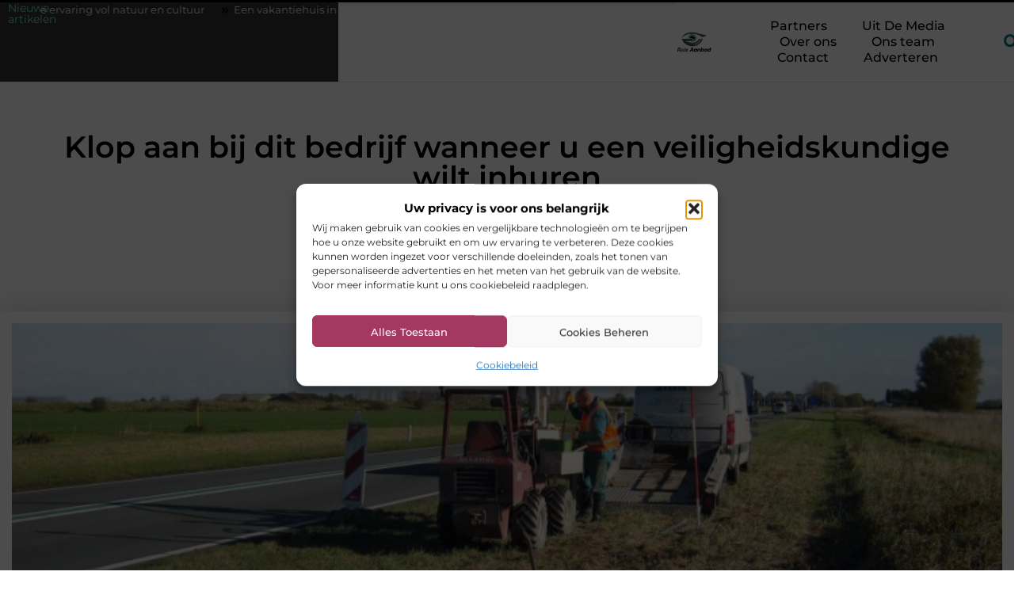

--- FILE ---
content_type: text/html; charset=UTF-8
request_url: https://www.reis-aanbod.nl/zakelijke-dienstverlening/klop-aan-bij-dit-bedrijf-wanneer-u-een-veiligheidskundige-wilt-inhuren/
body_size: 29983
content:
<!doctype html>
<html lang="nl-NL" prefix="og: https://ogp.me/ns#">
<head>
	<meta charset="UTF-8">
	<meta name="viewport" content="width=device-width, initial-scale=1">
	<link rel="profile" href="https://gmpg.org/xfn/11">
		<style>img:is([sizes="auto" i], [sizes^="auto," i]) { contain-intrinsic-size: 3000px 1500px }</style>
	
<!-- Search Engine Optimization door Rank Math - https://rankmath.com/ -->
<title>Klop aan bij dit bedrijf wanneer u een veiligheidskundige wilt inhuren &bull; Reis Aanbod</title>
<meta name="description" content="Wilt u een bouwproject gaan realiseren, maar er eerst zeker van zijn dat dit in een veilige werkomgeving gebeurt? Dan is het inhuren van een"/>
<meta name="robots" content="follow, index, max-snippet:-1, max-video-preview:-1, max-image-preview:large"/>
<link rel="canonical" href="https://www.reis-aanbod.nl/zakelijke-dienstverlening/klop-aan-bij-dit-bedrijf-wanneer-u-een-veiligheidskundige-wilt-inhuren/" />
<meta property="og:locale" content="nl_NL" />
<meta property="og:type" content="article" />
<meta property="og:title" content="Klop aan bij dit bedrijf wanneer u een veiligheidskundige wilt inhuren &bull; Reis Aanbod" />
<meta property="og:description" content="Wilt u een bouwproject gaan realiseren, maar er eerst zeker van zijn dat dit in een veilige werkomgeving gebeurt? Dan is het inhuren van een" />
<meta property="og:url" content="https://www.reis-aanbod.nl/zakelijke-dienstverlening/klop-aan-bij-dit-bedrijf-wanneer-u-een-veiligheidskundige-wilt-inhuren/" />
<meta property="og:site_name" content="Reis Aanbod" />
<meta property="article:tag" content="Veiligheidskundige inhuren" />
<meta property="article:section" content="Zakelijke dienstverlening" />
<meta property="og:updated_time" content="2021-08-27T08:44:01+00:00" />
<meta property="og:image" content="https://www.reis-aanbod.nl/wp-content/uploads/2021/08/bodemadvies.jpg" />
<meta property="og:image:secure_url" content="https://www.reis-aanbod.nl/wp-content/uploads/2021/08/bodemadvies.jpg" />
<meta property="og:image:width" content="840" />
<meta property="og:image:height" content="630" />
<meta property="og:image:alt" content="Klop aan bij dit bedrijf wanneer u een veiligheidskundige wilt inhuren" />
<meta property="og:image:type" content="image/jpeg" />
<meta property="article:published_time" content="2021-08-25T10:15:42+00:00" />
<meta property="article:modified_time" content="2021-08-27T08:44:01+00:00" />
<meta name="twitter:card" content="summary_large_image" />
<meta name="twitter:title" content="Klop aan bij dit bedrijf wanneer u een veiligheidskundige wilt inhuren &bull; Reis Aanbod" />
<meta name="twitter:description" content="Wilt u een bouwproject gaan realiseren, maar er eerst zeker van zijn dat dit in een veilige werkomgeving gebeurt? Dan is het inhuren van een" />
<meta name="twitter:image" content="https://www.reis-aanbod.nl/wp-content/uploads/2021/08/bodemadvies.jpg" />
<script type="application/ld+json" class="rank-math-schema">{"@context":"https://schema.org","@graph":[{"@type":"Organization","@id":"https://www.reis-aanbod.nl/#organization","name":"reis-aanbod","url":"https://www.reis-aanbod.nl","logo":{"@type":"ImageObject","@id":"https://www.reis-aanbod.nl/#logo","url":"https://www.reis-aanbod.nl/wp-content/uploads/2021/10/cropped-1.reis-aanbod.nl-Logo-355x159px.png","contentUrl":"https://www.reis-aanbod.nl/wp-content/uploads/2021/10/cropped-1.reis-aanbod.nl-Logo-355x159px.png","caption":"Reis Aanbod","inLanguage":"nl-NL","width":"271","height":"159"}},{"@type":"WebSite","@id":"https://www.reis-aanbod.nl/#website","url":"https://www.reis-aanbod.nl","name":"Reis Aanbod","alternateName":"reis-aanbod.nl","publisher":{"@id":"https://www.reis-aanbod.nl/#organization"},"inLanguage":"nl-NL"},{"@type":"ImageObject","@id":"https://www.reis-aanbod.nl/wp-content/uploads/2021/08/bodemadvies.jpg","url":"https://www.reis-aanbod.nl/wp-content/uploads/2021/08/bodemadvies.jpg","width":"840","height":"630","inLanguage":"nl-NL"},{"@type":"BreadcrumbList","@id":"https://www.reis-aanbod.nl/zakelijke-dienstverlening/klop-aan-bij-dit-bedrijf-wanneer-u-een-veiligheidskundige-wilt-inhuren/#breadcrumb","itemListElement":[{"@type":"ListItem","position":"1","item":{"@id":"https://www.reis-aanbod.nl/","name":"Home"}},{"@type":"ListItem","position":"2","item":{"@id":"https://www.reis-aanbod.nl/zakelijke-dienstverlening/klop-aan-bij-dit-bedrijf-wanneer-u-een-veiligheidskundige-wilt-inhuren/","name":"Klop aan bij dit bedrijf wanneer u een veiligheidskundige wilt inhuren"}}]},{"@type":"WebPage","@id":"https://www.reis-aanbod.nl/zakelijke-dienstverlening/klop-aan-bij-dit-bedrijf-wanneer-u-een-veiligheidskundige-wilt-inhuren/#webpage","url":"https://www.reis-aanbod.nl/zakelijke-dienstverlening/klop-aan-bij-dit-bedrijf-wanneer-u-een-veiligheidskundige-wilt-inhuren/","name":"Klop aan bij dit bedrijf wanneer u een veiligheidskundige wilt inhuren &bull; Reis Aanbod","datePublished":"2021-08-25T10:15:42+00:00","dateModified":"2021-08-27T08:44:01+00:00","isPartOf":{"@id":"https://www.reis-aanbod.nl/#website"},"primaryImageOfPage":{"@id":"https://www.reis-aanbod.nl/wp-content/uploads/2021/08/bodemadvies.jpg"},"inLanguage":"nl-NL","breadcrumb":{"@id":"https://www.reis-aanbod.nl/zakelijke-dienstverlening/klop-aan-bij-dit-bedrijf-wanneer-u-een-veiligheidskundige-wilt-inhuren/#breadcrumb"}},{"@type":"Person","@id":"https://www.reis-aanbod.nl/zakelijke-dienstverlening/klop-aan-bij-dit-bedrijf-wanneer-u-een-veiligheidskundige-wilt-inhuren/#author","image":{"@type":"ImageObject","@id":"https://secure.gravatar.com/avatar/?s=96&amp;d=mm&amp;r=g","url":"https://secure.gravatar.com/avatar/?s=96&amp;d=mm&amp;r=g","inLanguage":"nl-NL"},"worksFor":{"@id":"https://www.reis-aanbod.nl/#organization"}},{"@type":"BlogPosting","headline":"Klop aan bij dit bedrijf wanneer u een veiligheidskundige wilt inhuren &bull; Reis Aanbod","datePublished":"2021-08-25T10:15:42+00:00","dateModified":"2021-08-27T08:44:01+00:00","author":{"@id":"https://www.reis-aanbod.nl/zakelijke-dienstverlening/klop-aan-bij-dit-bedrijf-wanneer-u-een-veiligheidskundige-wilt-inhuren/#author"},"publisher":{"@id":"https://www.reis-aanbod.nl/#organization"},"description":"Wilt u een bouwproject gaan realiseren, maar er eerst zeker van zijn dat dit in een veilige werkomgeving gebeurt? Dan is het inhuren van een","name":"Klop aan bij dit bedrijf wanneer u een veiligheidskundige wilt inhuren &bull; Reis Aanbod","@id":"https://www.reis-aanbod.nl/zakelijke-dienstverlening/klop-aan-bij-dit-bedrijf-wanneer-u-een-veiligheidskundige-wilt-inhuren/#richSnippet","isPartOf":{"@id":"https://www.reis-aanbod.nl/zakelijke-dienstverlening/klop-aan-bij-dit-bedrijf-wanneer-u-een-veiligheidskundige-wilt-inhuren/#webpage"},"image":{"@id":"https://www.reis-aanbod.nl/wp-content/uploads/2021/08/bodemadvies.jpg"},"inLanguage":"nl-NL","mainEntityOfPage":{"@id":"https://www.reis-aanbod.nl/zakelijke-dienstverlening/klop-aan-bij-dit-bedrijf-wanneer-u-een-veiligheidskundige-wilt-inhuren/#webpage"}}]}</script>
<!-- /Rank Math WordPress SEO plugin -->

<script>
window._wpemojiSettings = {"baseUrl":"https:\/\/s.w.org\/images\/core\/emoji\/16.0.1\/72x72\/","ext":".png","svgUrl":"https:\/\/s.w.org\/images\/core\/emoji\/16.0.1\/svg\/","svgExt":".svg","source":{"concatemoji":"https:\/\/www.reis-aanbod.nl\/wp-includes\/js\/wp-emoji-release.min.js?ver=6.8.3"}};
/*! This file is auto-generated */
!function(s,n){var o,i,e;function c(e){try{var t={supportTests:e,timestamp:(new Date).valueOf()};sessionStorage.setItem(o,JSON.stringify(t))}catch(e){}}function p(e,t,n){e.clearRect(0,0,e.canvas.width,e.canvas.height),e.fillText(t,0,0);var t=new Uint32Array(e.getImageData(0,0,e.canvas.width,e.canvas.height).data),a=(e.clearRect(0,0,e.canvas.width,e.canvas.height),e.fillText(n,0,0),new Uint32Array(e.getImageData(0,0,e.canvas.width,e.canvas.height).data));return t.every(function(e,t){return e===a[t]})}function u(e,t){e.clearRect(0,0,e.canvas.width,e.canvas.height),e.fillText(t,0,0);for(var n=e.getImageData(16,16,1,1),a=0;a<n.data.length;a++)if(0!==n.data[a])return!1;return!0}function f(e,t,n,a){switch(t){case"flag":return n(e,"\ud83c\udff3\ufe0f\u200d\u26a7\ufe0f","\ud83c\udff3\ufe0f\u200b\u26a7\ufe0f")?!1:!n(e,"\ud83c\udde8\ud83c\uddf6","\ud83c\udde8\u200b\ud83c\uddf6")&&!n(e,"\ud83c\udff4\udb40\udc67\udb40\udc62\udb40\udc65\udb40\udc6e\udb40\udc67\udb40\udc7f","\ud83c\udff4\u200b\udb40\udc67\u200b\udb40\udc62\u200b\udb40\udc65\u200b\udb40\udc6e\u200b\udb40\udc67\u200b\udb40\udc7f");case"emoji":return!a(e,"\ud83e\udedf")}return!1}function g(e,t,n,a){var r="undefined"!=typeof WorkerGlobalScope&&self instanceof WorkerGlobalScope?new OffscreenCanvas(300,150):s.createElement("canvas"),o=r.getContext("2d",{willReadFrequently:!0}),i=(o.textBaseline="top",o.font="600 32px Arial",{});return e.forEach(function(e){i[e]=t(o,e,n,a)}),i}function t(e){var t=s.createElement("script");t.src=e,t.defer=!0,s.head.appendChild(t)}"undefined"!=typeof Promise&&(o="wpEmojiSettingsSupports",i=["flag","emoji"],n.supports={everything:!0,everythingExceptFlag:!0},e=new Promise(function(e){s.addEventListener("DOMContentLoaded",e,{once:!0})}),new Promise(function(t){var n=function(){try{var e=JSON.parse(sessionStorage.getItem(o));if("object"==typeof e&&"number"==typeof e.timestamp&&(new Date).valueOf()<e.timestamp+604800&&"object"==typeof e.supportTests)return e.supportTests}catch(e){}return null}();if(!n){if("undefined"!=typeof Worker&&"undefined"!=typeof OffscreenCanvas&&"undefined"!=typeof URL&&URL.createObjectURL&&"undefined"!=typeof Blob)try{var e="postMessage("+g.toString()+"("+[JSON.stringify(i),f.toString(),p.toString(),u.toString()].join(",")+"));",a=new Blob([e],{type:"text/javascript"}),r=new Worker(URL.createObjectURL(a),{name:"wpTestEmojiSupports"});return void(r.onmessage=function(e){c(n=e.data),r.terminate(),t(n)})}catch(e){}c(n=g(i,f,p,u))}t(n)}).then(function(e){for(var t in e)n.supports[t]=e[t],n.supports.everything=n.supports.everything&&n.supports[t],"flag"!==t&&(n.supports.everythingExceptFlag=n.supports.everythingExceptFlag&&n.supports[t]);n.supports.everythingExceptFlag=n.supports.everythingExceptFlag&&!n.supports.flag,n.DOMReady=!1,n.readyCallback=function(){n.DOMReady=!0}}).then(function(){return e}).then(function(){var e;n.supports.everything||(n.readyCallback(),(e=n.source||{}).concatemoji?t(e.concatemoji):e.wpemoji&&e.twemoji&&(t(e.twemoji),t(e.wpemoji)))}))}((window,document),window._wpemojiSettings);
</script>
<link rel='stylesheet' id='colorboxstyle-css' href='https://www.reis-aanbod.nl/wp-content/plugins/link-library/colorbox/colorbox.css?ver=6.8.3' media='all' />
<style id='wp-emoji-styles-inline-css'>

	img.wp-smiley, img.emoji {
		display: inline !important;
		border: none !important;
		box-shadow: none !important;
		height: 1em !important;
		width: 1em !important;
		margin: 0 0.07em !important;
		vertical-align: -0.1em !important;
		background: none !important;
		padding: 0 !important;
	}
</style>
<link rel='stylesheet' id='wp-block-library-css' href='https://www.reis-aanbod.nl/wp-includes/css/dist/block-library/style.min.css?ver=6.8.3' media='all' />
<style id='global-styles-inline-css'>
:root{--wp--preset--aspect-ratio--square: 1;--wp--preset--aspect-ratio--4-3: 4/3;--wp--preset--aspect-ratio--3-4: 3/4;--wp--preset--aspect-ratio--3-2: 3/2;--wp--preset--aspect-ratio--2-3: 2/3;--wp--preset--aspect-ratio--16-9: 16/9;--wp--preset--aspect-ratio--9-16: 9/16;--wp--preset--color--black: #000000;--wp--preset--color--cyan-bluish-gray: #abb8c3;--wp--preset--color--white: #ffffff;--wp--preset--color--pale-pink: #f78da7;--wp--preset--color--vivid-red: #cf2e2e;--wp--preset--color--luminous-vivid-orange: #ff6900;--wp--preset--color--luminous-vivid-amber: #fcb900;--wp--preset--color--light-green-cyan: #7bdcb5;--wp--preset--color--vivid-green-cyan: #00d084;--wp--preset--color--pale-cyan-blue: #8ed1fc;--wp--preset--color--vivid-cyan-blue: #0693e3;--wp--preset--color--vivid-purple: #9b51e0;--wp--preset--gradient--vivid-cyan-blue-to-vivid-purple: linear-gradient(135deg,rgba(6,147,227,1) 0%,rgb(155,81,224) 100%);--wp--preset--gradient--light-green-cyan-to-vivid-green-cyan: linear-gradient(135deg,rgb(122,220,180) 0%,rgb(0,208,130) 100%);--wp--preset--gradient--luminous-vivid-amber-to-luminous-vivid-orange: linear-gradient(135deg,rgba(252,185,0,1) 0%,rgba(255,105,0,1) 100%);--wp--preset--gradient--luminous-vivid-orange-to-vivid-red: linear-gradient(135deg,rgba(255,105,0,1) 0%,rgb(207,46,46) 100%);--wp--preset--gradient--very-light-gray-to-cyan-bluish-gray: linear-gradient(135deg,rgb(238,238,238) 0%,rgb(169,184,195) 100%);--wp--preset--gradient--cool-to-warm-spectrum: linear-gradient(135deg,rgb(74,234,220) 0%,rgb(151,120,209) 20%,rgb(207,42,186) 40%,rgb(238,44,130) 60%,rgb(251,105,98) 80%,rgb(254,248,76) 100%);--wp--preset--gradient--blush-light-purple: linear-gradient(135deg,rgb(255,206,236) 0%,rgb(152,150,240) 100%);--wp--preset--gradient--blush-bordeaux: linear-gradient(135deg,rgb(254,205,165) 0%,rgb(254,45,45) 50%,rgb(107,0,62) 100%);--wp--preset--gradient--luminous-dusk: linear-gradient(135deg,rgb(255,203,112) 0%,rgb(199,81,192) 50%,rgb(65,88,208) 100%);--wp--preset--gradient--pale-ocean: linear-gradient(135deg,rgb(255,245,203) 0%,rgb(182,227,212) 50%,rgb(51,167,181) 100%);--wp--preset--gradient--electric-grass: linear-gradient(135deg,rgb(202,248,128) 0%,rgb(113,206,126) 100%);--wp--preset--gradient--midnight: linear-gradient(135deg,rgb(2,3,129) 0%,rgb(40,116,252) 100%);--wp--preset--font-size--small: 13px;--wp--preset--font-size--medium: 20px;--wp--preset--font-size--large: 36px;--wp--preset--font-size--x-large: 42px;--wp--preset--spacing--20: 0.44rem;--wp--preset--spacing--30: 0.67rem;--wp--preset--spacing--40: 1rem;--wp--preset--spacing--50: 1.5rem;--wp--preset--spacing--60: 2.25rem;--wp--preset--spacing--70: 3.38rem;--wp--preset--spacing--80: 5.06rem;--wp--preset--shadow--natural: 6px 6px 9px rgba(0, 0, 0, 0.2);--wp--preset--shadow--deep: 12px 12px 50px rgba(0, 0, 0, 0.4);--wp--preset--shadow--sharp: 6px 6px 0px rgba(0, 0, 0, 0.2);--wp--preset--shadow--outlined: 6px 6px 0px -3px rgba(255, 255, 255, 1), 6px 6px rgba(0, 0, 0, 1);--wp--preset--shadow--crisp: 6px 6px 0px rgba(0, 0, 0, 1);}:root { --wp--style--global--content-size: 800px;--wp--style--global--wide-size: 1200px; }:where(body) { margin: 0; }.wp-site-blocks > .alignleft { float: left; margin-right: 2em; }.wp-site-blocks > .alignright { float: right; margin-left: 2em; }.wp-site-blocks > .aligncenter { justify-content: center; margin-left: auto; margin-right: auto; }:where(.wp-site-blocks) > * { margin-block-start: 24px; margin-block-end: 0; }:where(.wp-site-blocks) > :first-child { margin-block-start: 0; }:where(.wp-site-blocks) > :last-child { margin-block-end: 0; }:root { --wp--style--block-gap: 24px; }:root :where(.is-layout-flow) > :first-child{margin-block-start: 0;}:root :where(.is-layout-flow) > :last-child{margin-block-end: 0;}:root :where(.is-layout-flow) > *{margin-block-start: 24px;margin-block-end: 0;}:root :where(.is-layout-constrained) > :first-child{margin-block-start: 0;}:root :where(.is-layout-constrained) > :last-child{margin-block-end: 0;}:root :where(.is-layout-constrained) > *{margin-block-start: 24px;margin-block-end: 0;}:root :where(.is-layout-flex){gap: 24px;}:root :where(.is-layout-grid){gap: 24px;}.is-layout-flow > .alignleft{float: left;margin-inline-start: 0;margin-inline-end: 2em;}.is-layout-flow > .alignright{float: right;margin-inline-start: 2em;margin-inline-end: 0;}.is-layout-flow > .aligncenter{margin-left: auto !important;margin-right: auto !important;}.is-layout-constrained > .alignleft{float: left;margin-inline-start: 0;margin-inline-end: 2em;}.is-layout-constrained > .alignright{float: right;margin-inline-start: 2em;margin-inline-end: 0;}.is-layout-constrained > .aligncenter{margin-left: auto !important;margin-right: auto !important;}.is-layout-constrained > :where(:not(.alignleft):not(.alignright):not(.alignfull)){max-width: var(--wp--style--global--content-size);margin-left: auto !important;margin-right: auto !important;}.is-layout-constrained > .alignwide{max-width: var(--wp--style--global--wide-size);}body .is-layout-flex{display: flex;}.is-layout-flex{flex-wrap: wrap;align-items: center;}.is-layout-flex > :is(*, div){margin: 0;}body .is-layout-grid{display: grid;}.is-layout-grid > :is(*, div){margin: 0;}body{padding-top: 0px;padding-right: 0px;padding-bottom: 0px;padding-left: 0px;}a:where(:not(.wp-element-button)){text-decoration: underline;}:root :where(.wp-element-button, .wp-block-button__link){background-color: #32373c;border-width: 0;color: #fff;font-family: inherit;font-size: inherit;line-height: inherit;padding: calc(0.667em + 2px) calc(1.333em + 2px);text-decoration: none;}.has-black-color{color: var(--wp--preset--color--black) !important;}.has-cyan-bluish-gray-color{color: var(--wp--preset--color--cyan-bluish-gray) !important;}.has-white-color{color: var(--wp--preset--color--white) !important;}.has-pale-pink-color{color: var(--wp--preset--color--pale-pink) !important;}.has-vivid-red-color{color: var(--wp--preset--color--vivid-red) !important;}.has-luminous-vivid-orange-color{color: var(--wp--preset--color--luminous-vivid-orange) !important;}.has-luminous-vivid-amber-color{color: var(--wp--preset--color--luminous-vivid-amber) !important;}.has-light-green-cyan-color{color: var(--wp--preset--color--light-green-cyan) !important;}.has-vivid-green-cyan-color{color: var(--wp--preset--color--vivid-green-cyan) !important;}.has-pale-cyan-blue-color{color: var(--wp--preset--color--pale-cyan-blue) !important;}.has-vivid-cyan-blue-color{color: var(--wp--preset--color--vivid-cyan-blue) !important;}.has-vivid-purple-color{color: var(--wp--preset--color--vivid-purple) !important;}.has-black-background-color{background-color: var(--wp--preset--color--black) !important;}.has-cyan-bluish-gray-background-color{background-color: var(--wp--preset--color--cyan-bluish-gray) !important;}.has-white-background-color{background-color: var(--wp--preset--color--white) !important;}.has-pale-pink-background-color{background-color: var(--wp--preset--color--pale-pink) !important;}.has-vivid-red-background-color{background-color: var(--wp--preset--color--vivid-red) !important;}.has-luminous-vivid-orange-background-color{background-color: var(--wp--preset--color--luminous-vivid-orange) !important;}.has-luminous-vivid-amber-background-color{background-color: var(--wp--preset--color--luminous-vivid-amber) !important;}.has-light-green-cyan-background-color{background-color: var(--wp--preset--color--light-green-cyan) !important;}.has-vivid-green-cyan-background-color{background-color: var(--wp--preset--color--vivid-green-cyan) !important;}.has-pale-cyan-blue-background-color{background-color: var(--wp--preset--color--pale-cyan-blue) !important;}.has-vivid-cyan-blue-background-color{background-color: var(--wp--preset--color--vivid-cyan-blue) !important;}.has-vivid-purple-background-color{background-color: var(--wp--preset--color--vivid-purple) !important;}.has-black-border-color{border-color: var(--wp--preset--color--black) !important;}.has-cyan-bluish-gray-border-color{border-color: var(--wp--preset--color--cyan-bluish-gray) !important;}.has-white-border-color{border-color: var(--wp--preset--color--white) !important;}.has-pale-pink-border-color{border-color: var(--wp--preset--color--pale-pink) !important;}.has-vivid-red-border-color{border-color: var(--wp--preset--color--vivid-red) !important;}.has-luminous-vivid-orange-border-color{border-color: var(--wp--preset--color--luminous-vivid-orange) !important;}.has-luminous-vivid-amber-border-color{border-color: var(--wp--preset--color--luminous-vivid-amber) !important;}.has-light-green-cyan-border-color{border-color: var(--wp--preset--color--light-green-cyan) !important;}.has-vivid-green-cyan-border-color{border-color: var(--wp--preset--color--vivid-green-cyan) !important;}.has-pale-cyan-blue-border-color{border-color: var(--wp--preset--color--pale-cyan-blue) !important;}.has-vivid-cyan-blue-border-color{border-color: var(--wp--preset--color--vivid-cyan-blue) !important;}.has-vivid-purple-border-color{border-color: var(--wp--preset--color--vivid-purple) !important;}.has-vivid-cyan-blue-to-vivid-purple-gradient-background{background: var(--wp--preset--gradient--vivid-cyan-blue-to-vivid-purple) !important;}.has-light-green-cyan-to-vivid-green-cyan-gradient-background{background: var(--wp--preset--gradient--light-green-cyan-to-vivid-green-cyan) !important;}.has-luminous-vivid-amber-to-luminous-vivid-orange-gradient-background{background: var(--wp--preset--gradient--luminous-vivid-amber-to-luminous-vivid-orange) !important;}.has-luminous-vivid-orange-to-vivid-red-gradient-background{background: var(--wp--preset--gradient--luminous-vivid-orange-to-vivid-red) !important;}.has-very-light-gray-to-cyan-bluish-gray-gradient-background{background: var(--wp--preset--gradient--very-light-gray-to-cyan-bluish-gray) !important;}.has-cool-to-warm-spectrum-gradient-background{background: var(--wp--preset--gradient--cool-to-warm-spectrum) !important;}.has-blush-light-purple-gradient-background{background: var(--wp--preset--gradient--blush-light-purple) !important;}.has-blush-bordeaux-gradient-background{background: var(--wp--preset--gradient--blush-bordeaux) !important;}.has-luminous-dusk-gradient-background{background: var(--wp--preset--gradient--luminous-dusk) !important;}.has-pale-ocean-gradient-background{background: var(--wp--preset--gradient--pale-ocean) !important;}.has-electric-grass-gradient-background{background: var(--wp--preset--gradient--electric-grass) !important;}.has-midnight-gradient-background{background: var(--wp--preset--gradient--midnight) !important;}.has-small-font-size{font-size: var(--wp--preset--font-size--small) !important;}.has-medium-font-size{font-size: var(--wp--preset--font-size--medium) !important;}.has-large-font-size{font-size: var(--wp--preset--font-size--large) !important;}.has-x-large-font-size{font-size: var(--wp--preset--font-size--x-large) !important;}
:root :where(.wp-block-pullquote){font-size: 1.5em;line-height: 1.6;}
</style>
<link rel='stylesheet' id='thumbs_rating_styles-css' href='https://www.reis-aanbod.nl/wp-content/plugins/link-library/upvote-downvote/css/style.css?ver=1.0.0' media='all' />
<link rel='stylesheet' id='scriptlesssocialsharing-css' href='https://www.reis-aanbod.nl/wp-content/plugins/scriptless-social-sharing/includes/css/scriptlesssocialsharing-style.css?ver=3.3.1' media='all' />
<style id='scriptlesssocialsharing-inline-css'>
.scriptlesssocialsharing__buttons a.button { padding: 12px; flex: 1; }@media only screen and (max-width: 767px) { .scriptlesssocialsharing .sss-name { position: absolute; clip: rect(1px, 1px, 1px, 1px); height: 1px; width: 1px; border: 0; overflow: hidden; } }
</style>
<link rel='stylesheet' id='cmplz-general-css' href='https://www.reis-aanbod.nl/wp-content/plugins/complianz-gdpr/assets/css/cookieblocker.min.css?ver=1741710170' media='all' />
<link rel='stylesheet' id='hello-elementor-css' href='https://www.reis-aanbod.nl/wp-content/themes/hello-elementor/style.min.css?ver=3.4.1' media='all' />
<link rel='stylesheet' id='hello-elementor-theme-style-css' href='https://www.reis-aanbod.nl/wp-content/themes/hello-elementor/theme.min.css?ver=3.4.1' media='all' />
<link rel='stylesheet' id='hello-elementor-header-footer-css' href='https://www.reis-aanbod.nl/wp-content/themes/hello-elementor/header-footer.min.css?ver=3.4.1' media='all' />
<link rel='stylesheet' id='elementor-frontend-css' href='https://www.reis-aanbod.nl/wp-content/plugins/elementor/assets/css/frontend.min.css?ver=3.34.4' media='all' />
<link rel='stylesheet' id='elementor-post-4129-css' href='https://www.reis-aanbod.nl/wp-content/uploads/elementor/css/post-4129.css?ver=1769742173' media='all' />
<link rel='stylesheet' id='widget-heading-css' href='https://www.reis-aanbod.nl/wp-content/plugins/elementor/assets/css/widget-heading.min.css?ver=3.34.4' media='all' />
<link rel='stylesheet' id='widget-progress-tracker-css' href='https://www.reis-aanbod.nl/wp-content/plugins/elementor-pro/assets/css/widget-progress-tracker.min.css?ver=3.28.4' media='all' />
<link rel='stylesheet' id='e-animation-grow-css' href='https://www.reis-aanbod.nl/wp-content/plugins/elementor/assets/lib/animations/styles/e-animation-grow.min.css?ver=3.34.4' media='all' />
<link rel='stylesheet' id='widget-image-css' href='https://www.reis-aanbod.nl/wp-content/plugins/elementor/assets/css/widget-image.min.css?ver=3.34.4' media='all' />
<link rel='stylesheet' id='widget-nav-menu-css' href='https://www.reis-aanbod.nl/wp-content/plugins/elementor-pro/assets/css/widget-nav-menu.min.css?ver=3.28.4' media='all' />
<link rel='stylesheet' id='widget-search-form-css' href='https://www.reis-aanbod.nl/wp-content/plugins/elementor-pro/assets/css/widget-search-form.min.css?ver=3.28.4' media='all' />
<link rel='stylesheet' id='e-motion-fx-css' href='https://www.reis-aanbod.nl/wp-content/plugins/elementor-pro/assets/css/modules/motion-fx.min.css?ver=3.28.4' media='all' />
<link rel='stylesheet' id='e-sticky-css' href='https://www.reis-aanbod.nl/wp-content/plugins/elementor-pro/assets/css/modules/sticky.min.css?ver=3.28.4' media='all' />
<link rel='stylesheet' id='e-animation-zoomInRight-css' href='https://www.reis-aanbod.nl/wp-content/plugins/elementor/assets/lib/animations/styles/zoomInRight.min.css?ver=3.34.4' media='all' />
<link rel='stylesheet' id='widget-divider-css' href='https://www.reis-aanbod.nl/wp-content/plugins/elementor/assets/css/widget-divider.min.css?ver=3.34.4' media='all' />
<link rel='stylesheet' id='swiper-css' href='https://www.reis-aanbod.nl/wp-content/plugins/elementor/assets/lib/swiper/v8/css/swiper.min.css?ver=8.4.5' media='all' />
<link rel='stylesheet' id='e-swiper-css' href='https://www.reis-aanbod.nl/wp-content/plugins/elementor/assets/css/conditionals/e-swiper.min.css?ver=3.34.4' media='all' />
<link rel='stylesheet' id='widget-post-info-css' href='https://www.reis-aanbod.nl/wp-content/plugins/elementor-pro/assets/css/widget-post-info.min.css?ver=3.28.4' media='all' />
<link rel='stylesheet' id='widget-icon-list-css' href='https://www.reis-aanbod.nl/wp-content/plugins/elementor/assets/css/widget-icon-list.min.css?ver=3.34.4' media='all' />
<link rel='stylesheet' id='widget-spacer-css' href='https://www.reis-aanbod.nl/wp-content/plugins/elementor/assets/css/widget-spacer.min.css?ver=3.34.4' media='all' />
<link rel='stylesheet' id='widget-loop-common-css' href='https://www.reis-aanbod.nl/wp-content/plugins/elementor-pro/assets/css/widget-loop-common.min.css?ver=3.28.4' media='all' />
<link rel='stylesheet' id='widget-loop-grid-css' href='https://www.reis-aanbod.nl/wp-content/plugins/elementor-pro/assets/css/widget-loop-grid.min.css?ver=3.28.4' media='all' />
<link rel='stylesheet' id='widget-table-of-contents-css' href='https://www.reis-aanbod.nl/wp-content/plugins/elementor-pro/assets/css/widget-table-of-contents.min.css?ver=3.28.4' media='all' />
<link rel='stylesheet' id='widget-posts-css' href='https://www.reis-aanbod.nl/wp-content/plugins/elementor-pro/assets/css/widget-posts.min.css?ver=3.28.4' media='all' />
<link rel='stylesheet' id='widget-post-navigation-css' href='https://www.reis-aanbod.nl/wp-content/plugins/elementor-pro/assets/css/widget-post-navigation.min.css?ver=3.28.4' media='all' />
<link rel='stylesheet' id='elementor-post-4191-css' href='https://www.reis-aanbod.nl/wp-content/uploads/elementor/css/post-4191.css?ver=1769742174' media='all' />
<link rel='stylesheet' id='elementor-post-4188-css' href='https://www.reis-aanbod.nl/wp-content/uploads/elementor/css/post-4188.css?ver=1769742174' media='all' />
<link rel='stylesheet' id='elementor-post-4224-css' href='https://www.reis-aanbod.nl/wp-content/uploads/elementor/css/post-4224.css?ver=1769743183' media='all' />
<link rel='stylesheet' id='elementor-gf-local-montserrat-css' href='https://www.reis-aanbod.nl/wp-content/uploads/elementor/google-fonts/css/montserrat.css?ver=1746685391' media='all' />
<script src="https://www.reis-aanbod.nl/wp-includes/js/jquery/jquery.min.js?ver=3.7.1" id="jquery-core-js"></script>
<script src="https://www.reis-aanbod.nl/wp-includes/js/jquery/jquery-migrate.min.js?ver=3.4.1" id="jquery-migrate-js"></script>
<script src="https://www.reis-aanbod.nl/wp-content/plugins/link-library/colorbox/jquery.colorbox-min.js?ver=1.3.9" id="colorbox-js"></script>
<script id="thumbs_rating_scripts-js-extra">
var thumbs_rating_ajax = {"ajax_url":"https:\/\/www.reis-aanbod.nl\/wp-admin\/admin-ajax.php","nonce":"280d276d70"};
</script>
<script src="https://www.reis-aanbod.nl/wp-content/plugins/link-library/upvote-downvote/js/general.js?ver=4.0.1" id="thumbs_rating_scripts-js"></script>
<link rel="https://api.w.org/" href="https://www.reis-aanbod.nl/wp-json/" /><link rel="alternate" title="JSON" type="application/json" href="https://www.reis-aanbod.nl/wp-json/wp/v2/posts/526" /><link rel="EditURI" type="application/rsd+xml" title="RSD" href="https://www.reis-aanbod.nl/xmlrpc.php?rsd" />
<meta name="generator" content="WordPress 6.8.3" />
<link rel='shortlink' href='https://www.reis-aanbod.nl/?p=526' />
<link rel="alternate" title="oEmbed (JSON)" type="application/json+oembed" href="https://www.reis-aanbod.nl/wp-json/oembed/1.0/embed?url=https%3A%2F%2Fwww.reis-aanbod.nl%2Fzakelijke-dienstverlening%2Fklop-aan-bij-dit-bedrijf-wanneer-u-een-veiligheidskundige-wilt-inhuren%2F" />
<link rel="alternate" title="oEmbed (XML)" type="text/xml+oembed" href="https://www.reis-aanbod.nl/wp-json/oembed/1.0/embed?url=https%3A%2F%2Fwww.reis-aanbod.nl%2Fzakelijke-dienstverlening%2Fklop-aan-bij-dit-bedrijf-wanneer-u-een-veiligheidskundige-wilt-inhuren%2F&#038;format=xml" />
<script type="text/javascript">//<![CDATA[
  function external_links_in_new_windows_loop() {
    if (!document.links) {
      document.links = document.getElementsByTagName('a');
    }
    var change_link = false;
    var force = '';
    var ignore = '';

    for (var t=0; t<document.links.length; t++) {
      var all_links = document.links[t];
      change_link = false;
      
      if(document.links[t].hasAttribute('onClick') == false) {
        // forced if the address starts with http (or also https), but does not link to the current domain
        if(all_links.href.search(/^http/) != -1 && all_links.href.search('www.reis-aanbod.nl') == -1 && all_links.href.search(/^#/) == -1) {
          // console.log('Changed ' + all_links.href);
          change_link = true;
        }
          
        if(force != '' && all_links.href.search(force) != -1) {
          // forced
          // console.log('force ' + all_links.href);
          change_link = true;
        }
        
        if(ignore != '' && all_links.href.search(ignore) != -1) {
          // console.log('ignore ' + all_links.href);
          // ignored
          change_link = false;
        }

        if(change_link == true) {
          // console.log('Changed ' + all_links.href);
          document.links[t].setAttribute('onClick', 'javascript:window.open(\'' + all_links.href.replace(/'/g, '') + '\', \'_blank\', \'noopener\'); return false;');
          document.links[t].removeAttribute('target');
        }
      }
    }
  }
  
  // Load
  function external_links_in_new_windows_load(func)
  {  
    var oldonload = window.onload;
    if (typeof window.onload != 'function'){
      window.onload = func;
    } else {
      window.onload = function(){
        oldonload();
        func();
      }
    }
  }

  external_links_in_new_windows_load(external_links_in_new_windows_loop);
  //]]></script>

			<style>.cmplz-hidden {
					display: none !important;
				}</style><meta name="generator" content="Elementor 3.34.4; features: e_font_icon_svg, additional_custom_breakpoints; settings: css_print_method-external, google_font-enabled, font_display-swap">
			<style>
				.e-con.e-parent:nth-of-type(n+4):not(.e-lazyloaded):not(.e-no-lazyload),
				.e-con.e-parent:nth-of-type(n+4):not(.e-lazyloaded):not(.e-no-lazyload) * {
					background-image: none !important;
				}
				@media screen and (max-height: 1024px) {
					.e-con.e-parent:nth-of-type(n+3):not(.e-lazyloaded):not(.e-no-lazyload),
					.e-con.e-parent:nth-of-type(n+3):not(.e-lazyloaded):not(.e-no-lazyload) * {
						background-image: none !important;
					}
				}
				@media screen and (max-height: 640px) {
					.e-con.e-parent:nth-of-type(n+2):not(.e-lazyloaded):not(.e-no-lazyload),
					.e-con.e-parent:nth-of-type(n+2):not(.e-lazyloaded):not(.e-no-lazyload) * {
						background-image: none !important;
					}
				}
			</style>
			<link rel="icon" href="https://www.reis-aanbod.nl/wp-content/uploads/2021/10/0.reis-aanbod.nl-icon-150x150-px.png" sizes="32x32" />
<link rel="icon" href="https://www.reis-aanbod.nl/wp-content/uploads/2021/10/0.reis-aanbod.nl-icon-150x150-px.png" sizes="192x192" />
<link rel="apple-touch-icon" href="https://www.reis-aanbod.nl/wp-content/uploads/2021/10/0.reis-aanbod.nl-icon-150x150-px.png" />
<meta name="msapplication-TileImage" content="https://www.reis-aanbod.nl/wp-content/uploads/2021/10/0.reis-aanbod.nl-icon-150x150-px.png" />
</head>
<body data-rsssl=1 data-cmplz=1 class="wp-singular post-template-default single single-post postid-526 single-format-standard wp-custom-logo wp-embed-responsive wp-theme-hello-elementor hello-elementor-default elementor-default elementor-template-full-width elementor-kit-4129 elementor-page-4224">


<a class="skip-link screen-reader-text" href="#content">Ga naar de inhoud</a>

		<header data-elementor-type="header" data-elementor-id="4191" class="elementor elementor-4191 elementor-location-header" data-elementor-post-type="elementor_library">
			<header class="elementor-element elementor-element-6749b7db top e-con-full e-flex e-con e-parent" data-id="6749b7db" data-element_type="container" data-settings="{&quot;background_background&quot;:&quot;classic&quot;,&quot;sticky&quot;:&quot;top&quot;,&quot;sticky_on&quot;:[&quot;desktop&quot;,&quot;tablet&quot;,&quot;mobile&quot;],&quot;sticky_offset&quot;:0,&quot;sticky_effects_offset&quot;:0,&quot;sticky_anchor_link_offset&quot;:0}">
		<div class="elementor-element elementor-element-749105fe e-flex e-con-boxed e-con e-child" data-id="749105fe" data-element_type="container" data-settings="{&quot;background_background&quot;:&quot;classic&quot;}">
					<div class="e-con-inner">
		<div class="elementor-element elementor-element-6b0ca4b1 e-con-full e-flex e-con e-child" data-id="6b0ca4b1" data-element_type="container">
				<div class="elementor-element elementor-element-7f80a8cd elementor-widget elementor-widget-heading" data-id="7f80a8cd" data-element_type="widget" data-widget_type="heading.default">
				<div class="elementor-widget-container">
					<div class="elementor-heading-title elementor-size-default">Nieuwe artikelen</div>				</div>
				</div>
				</div>
		<div class="elementor-element elementor-element-2e2533f5 e-con-full e-flex e-con e-child" data-id="2e2533f5" data-element_type="container">
				<div class="elementor-element elementor-element-3c53ef23 elementor-widget elementor-widget-shortcode" data-id="3c53ef23" data-element_type="widget" data-widget_type="shortcode.default">
				<div class="elementor-widget-container">
							<div class="elementor-shortcode"><div class="items"><div class="item"><a href="https://www.reis-aanbod.nl/vakantie/oman-reis-een-authentieke-ervaring-vol-natuur-en-cultuur/"><svg aria-hidden="true" class="e-font-icon-svg e-fas-angle-double-right" viewBox="0 0 448 512" xmlns="http://www.w3.org/2000/svg"><path d="M224.3 273l-136 136c-9.4 9.4-24.6 9.4-33.9 0l-22.6-22.6c-9.4-9.4-9.4-24.6 0-33.9l96.4-96.4-96.4-96.4c-9.4-9.4-9.4-24.6 0-33.9L54.3 103c9.4-9.4 24.6-9.4 33.9 0l136 136c9.5 9.4 9.5 24.6.1 34zm192-34l-136-136c-9.4-9.4-24.6-9.4-33.9 0l-22.6 22.6c-9.4 9.4-9.4 24.6 0 33.9l96.4 96.4-96.4 96.4c-9.4 9.4-9.4 24.6 0 33.9l22.6 22.6c9.4 9.4 24.6 9.4 33.9 0l136-136c9.4-9.2 9.4-24.4 0-33.8z"></path></svg>Oman reis: een authentieke ervaring vol natuur en cultuur</a></div><div class="item"><a href="https://www.reis-aanbod.nl/vakantie/een-vakantiehuis-in-ouddorp-als-romantische-uitvalsbasis/"><svg aria-hidden="true" class="e-font-icon-svg e-fas-angle-double-right" viewBox="0 0 448 512" xmlns="http://www.w3.org/2000/svg"><path d="M224.3 273l-136 136c-9.4 9.4-24.6 9.4-33.9 0l-22.6-22.6c-9.4-9.4-9.4-24.6 0-33.9l96.4-96.4-96.4-96.4c-9.4-9.4-9.4-24.6 0-33.9L54.3 103c9.4-9.4 24.6-9.4 33.9 0l136 136c9.5 9.4 9.5 24.6.1 34zm192-34l-136-136c-9.4-9.4-24.6-9.4-33.9 0l-22.6 22.6c-9.4 9.4-9.4 24.6 0 33.9l96.4 96.4-96.4 96.4c-9.4 9.4-9.4 24.6 0 33.9l22.6 22.6c9.4 9.4 24.6 9.4 33.9 0l136-136c9.4-9.2 9.4-24.4 0-33.8z"></path></svg>Een vakantiehuis in Ouddorp als romantische uitvalsbasis</a></div><div class="item"><a href="https://www.reis-aanbod.nl/zorg/een-nieuwe-tandarts-zoeken-zo-vind-je-iemand-bij-wie-je-je-echt-prettig-voelt/"><svg aria-hidden="true" class="e-font-icon-svg e-fas-angle-double-right" viewBox="0 0 448 512" xmlns="http://www.w3.org/2000/svg"><path d="M224.3 273l-136 136c-9.4 9.4-24.6 9.4-33.9 0l-22.6-22.6c-9.4-9.4-9.4-24.6 0-33.9l96.4-96.4-96.4-96.4c-9.4-9.4-9.4-24.6 0-33.9L54.3 103c9.4-9.4 24.6-9.4 33.9 0l136 136c9.5 9.4 9.5 24.6.1 34zm192-34l-136-136c-9.4-9.4-24.6-9.4-33.9 0l-22.6 22.6c-9.4 9.4-9.4 24.6 0 33.9l96.4 96.4-96.4 96.4c-9.4 9.4-9.4 24.6 0 33.9l22.6 22.6c9.4 9.4 24.6 9.4 33.9 0l136-136c9.4-9.2 9.4-24.4 0-33.8z"></path></svg>Een nieuwe tandarts zoeken: zo vind je iemand bij wie je je echt prettig voelt</a></div><div class="item"><a href="https://www.reis-aanbod.nl/relatie/avondplannen-met-een-spannend-randje/"><svg aria-hidden="true" class="e-font-icon-svg e-fas-angle-double-right" viewBox="0 0 448 512" xmlns="http://www.w3.org/2000/svg"><path d="M224.3 273l-136 136c-9.4 9.4-24.6 9.4-33.9 0l-22.6-22.6c-9.4-9.4-9.4-24.6 0-33.9l96.4-96.4-96.4-96.4c-9.4-9.4-9.4-24.6 0-33.9L54.3 103c9.4-9.4 24.6-9.4 33.9 0l136 136c9.5 9.4 9.5 24.6.1 34zm192-34l-136-136c-9.4-9.4-24.6-9.4-33.9 0l-22.6 22.6c-9.4 9.4-9.4 24.6 0 33.9l96.4 96.4-96.4 96.4c-9.4 9.4-9.4 24.6 0 33.9l22.6 22.6c9.4 9.4 24.6 9.4 33.9 0l136-136c9.4-9.2 9.4-24.4 0-33.8z"></path></svg>Avondplannen met een spannend randje</a></div><div class="item"><a href="https://www.reis-aanbod.nl/vakantie/vakantiehuis-curacao-jan-thiel/"><svg aria-hidden="true" class="e-font-icon-svg e-fas-angle-double-right" viewBox="0 0 448 512" xmlns="http://www.w3.org/2000/svg"><path d="M224.3 273l-136 136c-9.4 9.4-24.6 9.4-33.9 0l-22.6-22.6c-9.4-9.4-9.4-24.6 0-33.9l96.4-96.4-96.4-96.4c-9.4-9.4-9.4-24.6 0-33.9L54.3 103c9.4-9.4 24.6-9.4 33.9 0l136 136c9.5 9.4 9.5 24.6.1 34zm192-34l-136-136c-9.4-9.4-24.6-9.4-33.9 0l-22.6 22.6c-9.4 9.4-9.4 24.6 0 33.9l96.4 96.4-96.4 96.4c-9.4 9.4-9.4 24.6 0 33.9l22.6 22.6c9.4 9.4 24.6 9.4 33.9 0l136-136c9.4-9.2 9.4-24.4 0-33.8z"></path></svg>Vakantiehuis Curacao Jan thiel</a></div><div class="item"><a href="https://www.reis-aanbod.nl/vakantie/dubai-als-bestemming-voor-een-luxe-vakantie/"><svg aria-hidden="true" class="e-font-icon-svg e-fas-angle-double-right" viewBox="0 0 448 512" xmlns="http://www.w3.org/2000/svg"><path d="M224.3 273l-136 136c-9.4 9.4-24.6 9.4-33.9 0l-22.6-22.6c-9.4-9.4-9.4-24.6 0-33.9l96.4-96.4-96.4-96.4c-9.4-9.4-9.4-24.6 0-33.9L54.3 103c9.4-9.4 24.6-9.4 33.9 0l136 136c9.5 9.4 9.5 24.6.1 34zm192-34l-136-136c-9.4-9.4-24.6-9.4-33.9 0l-22.6 22.6c-9.4 9.4-9.4 24.6 0 33.9l96.4 96.4-96.4 96.4c-9.4 9.4-9.4 24.6 0 33.9l22.6 22.6c9.4 9.4 24.6 9.4 33.9 0l136-136c9.4-9.2 9.4-24.4 0-33.8z"></path></svg>Dubai als bestemming voor een luxe vakantie</a></div></div></div>
						</div>
				</div>
				</div>
				<div class="elementor-element elementor-element-309cff5e elementor-widget elementor-widget-html" data-id="309cff5e" data-element_type="widget" data-widget_type="html.default">
				<div class="elementor-widget-container">
					<script>
  const itemsContainer = document.querySelector('.items');

  // กำหนดความเร็วและตำแหน่งเริ่มต้น
  let speed = 1.75; // ความเร็วการเลื่อน (px/เฟรม)
  let position = 0;

  // คำนวณความกว้างทั้งหมดของ items
  const totalWidth = itemsContainer.scrollWidth;

  function animate() {
    position -= speed;

    // ถ้าเลื่อนจนรายการสุดท้ายพ้นหน้าจอ (จบการเลื่อน)
    if (Math.abs(position) >= totalWidth) {
      position = 0; // รีเซ็ตตำแหน่งกลับไปที่เริ่มต้น
    }

    itemsContainer.style.transform = `translateX(${position}px)`;
    requestAnimationFrame(animate); // เรียกการเลื่อนซ้ำ
  }

  // เริ่มเลื่อน
  animate();

  // หยุดเลื่อนเมื่อเอาเมาส์ชี้
  itemsContainer.addEventListener('mouseenter', () => {
    speed = 0; // หยุดการเลื่อน
  });

  // กลับมาเลื่อนเมื่อเอาเมาส์ออก
  itemsContainer.addEventListener('mouseleave', () => {
    speed = 2; // กลับมาที่ความเร็วเดิม
  });
</script>
				</div>
				</div>
					</div>
				</div>
		<div class="elementor-element elementor-element-1d9d9e4c e-con-full e-flex e-con e-child" data-id="1d9d9e4c" data-element_type="container">
				<div class="elementor-element elementor-element-2e7eab92 elementor-widget elementor-widget-progress-tracker" data-id="2e7eab92" data-element_type="widget" data-settings="{&quot;type&quot;:&quot;horizontal&quot;,&quot;relative_to&quot;:&quot;entire_page&quot;,&quot;percentage&quot;:&quot;no&quot;}" data-widget_type="progress-tracker.default">
				<div class="elementor-widget-container">
					
		<div class="elementor-scrolling-tracker elementor-scrolling-tracker-horizontal elementor-scrolling-tracker-alignment-">
						<div class="current-progress">
					<div class="current-progress-percentage"></div>
				</div>
				</div>
						</div>
				</div>
				</div>
		<div class="elementor-element elementor-element-685d24ad e-flex e-con-boxed e-con e-child" data-id="685d24ad" data-element_type="container">
					<div class="e-con-inner">
		<nav class="elementor-element elementor-element-5c85508b e-con-full e-flex e-con e-child" data-id="5c85508b" data-element_type="container">
				<div class="elementor-element elementor-element-7cb83364 elementor-widget__width-initial elementor-widget elementor-widget-theme-site-logo elementor-widget-image" data-id="7cb83364" data-element_type="widget" data-widget_type="theme-site-logo.default">
				<div class="elementor-widget-container">
											<a href="https://www.reis-aanbod.nl">
			<img width="271" height="159" src="https://www.reis-aanbod.nl/wp-content/uploads/2021/10/cropped-1.reis-aanbod.nl-Logo-355x159px.png" class="elementor-animation-grow attachment-full size-full wp-image-630" alt="" />				</a>
											</div>
				</div>
				<div class="elementor-element elementor-element-621a0612 elementor-nav-menu--stretch elementor-nav-menu__align-center elementor-nav-menu__text-align-center elementor-widget-tablet__width-initial elementor-widget__width-initial elementor-nav-menu--dropdown-tablet elementor-nav-menu--toggle elementor-nav-menu--burger elementor-widget elementor-widget-nav-menu" data-id="621a0612" data-element_type="widget" data-settings="{&quot;full_width&quot;:&quot;stretch&quot;,&quot;submenu_icon&quot;:{&quot;value&quot;:&quot;&lt;i class=\&quot;\&quot;&gt;&lt;\/i&gt;&quot;,&quot;library&quot;:&quot;&quot;},&quot;layout&quot;:&quot;horizontal&quot;,&quot;toggle&quot;:&quot;burger&quot;}" data-widget_type="nav-menu.default">
				<div class="elementor-widget-container">
								<nav aria-label="Menu" class="elementor-nav-menu--main elementor-nav-menu__container elementor-nav-menu--layout-horizontal e--pointer-text e--animation-grow">
				<ul id="menu-1-621a0612" class="elementor-nav-menu"><li class="menu-item menu-item-type-post_type menu-item-object-page menu-item-4366"><a href="https://www.reis-aanbod.nl/partners/" class="elementor-item">Partners</a></li>
<li class="menu-item menu-item-type-custom menu-item-object-custom menu-item-4367"><a href="/category/media/" class="elementor-item">Uit De Media</a></li>
<li class="menu-item menu-item-type-post_type menu-item-object-page menu-item-4362"><a href="https://www.reis-aanbod.nl/over-ons/" class="elementor-item">Over ons</a></li>
<li class="menu-item menu-item-type-post_type menu-item-object-page menu-item-4363"><a href="https://www.reis-aanbod.nl/ons-team/" class="elementor-item">Ons team</a></li>
<li class="menu-item menu-item-type-post_type menu-item-object-page menu-item-4365"><a href="https://www.reis-aanbod.nl/contact/" class="elementor-item">Contact</a></li>
<li class="menu-item menu-item-type-post_type menu-item-object-page menu-item-4364"><a href="https://www.reis-aanbod.nl/adverteren/" class="elementor-item">Adverteren</a></li>
</ul>			</nav>
					<div class="elementor-menu-toggle" role="button" tabindex="0" aria-label="Menu toggle" aria-expanded="false">
			<svg aria-hidden="true" role="presentation" class="elementor-menu-toggle__icon--open e-font-icon-svg e-eicon-menu-bar" viewBox="0 0 1000 1000" xmlns="http://www.w3.org/2000/svg"><path d="M104 333H896C929 333 958 304 958 271S929 208 896 208H104C71 208 42 237 42 271S71 333 104 333ZM104 583H896C929 583 958 554 958 521S929 458 896 458H104C71 458 42 487 42 521S71 583 104 583ZM104 833H896C929 833 958 804 958 771S929 708 896 708H104C71 708 42 737 42 771S71 833 104 833Z"></path></svg><svg aria-hidden="true" role="presentation" class="elementor-menu-toggle__icon--close e-font-icon-svg e-eicon-close" viewBox="0 0 1000 1000" xmlns="http://www.w3.org/2000/svg"><path d="M742 167L500 408 258 167C246 154 233 150 217 150 196 150 179 158 167 167 154 179 150 196 150 212 150 229 154 242 171 254L408 500 167 742C138 771 138 800 167 829 196 858 225 858 254 829L496 587 738 829C750 842 767 846 783 846 800 846 817 842 829 829 842 817 846 804 846 783 846 767 842 750 829 737L588 500 833 258C863 229 863 200 833 171 804 137 775 137 742 167Z"></path></svg>		</div>
					<nav class="elementor-nav-menu--dropdown elementor-nav-menu__container" aria-hidden="true">
				<ul id="menu-2-621a0612" class="elementor-nav-menu"><li class="menu-item menu-item-type-post_type menu-item-object-page menu-item-4366"><a href="https://www.reis-aanbod.nl/partners/" class="elementor-item" tabindex="-1">Partners</a></li>
<li class="menu-item menu-item-type-custom menu-item-object-custom menu-item-4367"><a href="/category/media/" class="elementor-item" tabindex="-1">Uit De Media</a></li>
<li class="menu-item menu-item-type-post_type menu-item-object-page menu-item-4362"><a href="https://www.reis-aanbod.nl/over-ons/" class="elementor-item" tabindex="-1">Over ons</a></li>
<li class="menu-item menu-item-type-post_type menu-item-object-page menu-item-4363"><a href="https://www.reis-aanbod.nl/ons-team/" class="elementor-item" tabindex="-1">Ons team</a></li>
<li class="menu-item menu-item-type-post_type menu-item-object-page menu-item-4365"><a href="https://www.reis-aanbod.nl/contact/" class="elementor-item" tabindex="-1">Contact</a></li>
<li class="menu-item menu-item-type-post_type menu-item-object-page menu-item-4364"><a href="https://www.reis-aanbod.nl/adverteren/" class="elementor-item" tabindex="-1">Adverteren</a></li>
</ul>			</nav>
						</div>
				</div>
				</nav>
				<div class="elementor-element elementor-element-12ed88c0 elementor-search-form--skin-full_screen elementor-widget__width-initial elementor-widget-mobile__width-initial elementor-widget elementor-widget-search-form" data-id="12ed88c0" data-element_type="widget" data-settings="{&quot;skin&quot;:&quot;full_screen&quot;}" data-widget_type="search-form.default">
				<div class="elementor-widget-container">
							<search role="search">
			<form class="elementor-search-form" action="https://www.reis-aanbod.nl" method="get">
												<div class="elementor-search-form__toggle" role="button" tabindex="0" aria-label="Zoeken">
					<div class="e-font-icon-svg-container"><svg aria-hidden="true" class="e-font-icon-svg e-fas-search" viewBox="0 0 512 512" xmlns="http://www.w3.org/2000/svg"><path d="M505 442.7L405.3 343c-4.5-4.5-10.6-7-17-7H372c27.6-35.3 44-79.7 44-128C416 93.1 322.9 0 208 0S0 93.1 0 208s93.1 208 208 208c48.3 0 92.7-16.4 128-44v16.3c0 6.4 2.5 12.5 7 17l99.7 99.7c9.4 9.4 24.6 9.4 33.9 0l28.3-28.3c9.4-9.4 9.4-24.6.1-34zM208 336c-70.7 0-128-57.2-128-128 0-70.7 57.2-128 128-128 70.7 0 128 57.2 128 128 0 70.7-57.2 128-128 128z"></path></svg></div>				</div>
								<div class="elementor-search-form__container">
					<label class="elementor-screen-only" for="elementor-search-form-12ed88c0">Zoeken</label>

					
					<input id="elementor-search-form-12ed88c0" placeholder="" class="elementor-search-form__input" type="search" name="s" value="">
					
					
										<div class="dialog-lightbox-close-button dialog-close-button" role="button" tabindex="0" aria-label="Sluit dit zoekvak.">
						<svg aria-hidden="true" class="e-font-icon-svg e-eicon-close" viewBox="0 0 1000 1000" xmlns="http://www.w3.org/2000/svg"><path d="M742 167L500 408 258 167C246 154 233 150 217 150 196 150 179 158 167 167 154 179 150 196 150 212 150 229 154 242 171 254L408 500 167 742C138 771 138 800 167 829 196 858 225 858 254 829L496 587 738 829C750 842 767 846 783 846 800 846 817 842 829 829 842 817 846 804 846 783 846 767 842 750 829 737L588 500 833 258C863 229 863 200 833 171 804 137 775 137 742 167Z"></path></svg>					</div>
									</div>
			</form>
		</search>
						</div>
				</div>
					</div>
				</div>
				</header>
				</header>
				<div data-elementor-type="single-post" data-elementor-id="4224" class="elementor elementor-4224 elementor-location-single post-526 post type-post status-publish format-standard has-post-thumbnail hentry category-zakelijke-dienstverlening tag-veiligheidskundige-inhuren" data-elementor-post-type="elementor_library">
			<section class="elementor-element elementor-element-5b5c3769 e-flex e-con-boxed e-con e-parent" data-id="5b5c3769" data-element_type="container" data-settings="{&quot;background_background&quot;:&quot;classic&quot;}">
					<div class="e-con-inner">
				<div class="elementor-element elementor-element-2dccc282 elementor-widget elementor-widget-theme-post-title elementor-page-title elementor-widget-heading" data-id="2dccc282" data-element_type="widget" data-widget_type="theme-post-title.default">
				<div class="elementor-widget-container">
					<h1 class="elementor-heading-title elementor-size-default">Klop aan bij dit bedrijf wanneer u een veiligheidskundige wilt inhuren</h1>				</div>
				</div>
				<div class="elementor-element elementor-element-34797bc8 elementor-align-center elementor-mobile-align-left elementor-widget elementor-widget-post-info" data-id="34797bc8" data-element_type="widget" data-widget_type="post-info.default">
				<div class="elementor-widget-container">
							<ul class="elementor-inline-items elementor-icon-list-items elementor-post-info">
								<li class="elementor-icon-list-item elementor-repeater-item-f7bd4a7 elementor-inline-item" itemprop="about">
										<span class="elementor-icon-list-icon">
								<svg aria-hidden="true" class="e-font-icon-svg e-fas-layer-group" viewBox="0 0 512 512" xmlns="http://www.w3.org/2000/svg"><path d="M12.41 148.02l232.94 105.67c6.8 3.09 14.49 3.09 21.29 0l232.94-105.67c16.55-7.51 16.55-32.52 0-40.03L266.65 2.31a25.607 25.607 0 0 0-21.29 0L12.41 107.98c-16.55 7.51-16.55 32.53 0 40.04zm487.18 88.28l-58.09-26.33-161.64 73.27c-7.56 3.43-15.59 5.17-23.86 5.17s-16.29-1.74-23.86-5.17L70.51 209.97l-58.1 26.33c-16.55 7.5-16.55 32.5 0 40l232.94 105.59c6.8 3.08 14.49 3.08 21.29 0L499.59 276.3c16.55-7.5 16.55-32.5 0-40zm0 127.8l-57.87-26.23-161.86 73.37c-7.56 3.43-15.59 5.17-23.86 5.17s-16.29-1.74-23.86-5.17L70.29 337.87 12.41 364.1c-16.55 7.5-16.55 32.5 0 40l232.94 105.59c6.8 3.08 14.49 3.08 21.29 0L499.59 404.1c16.55-7.5 16.55-32.5 0-40z"></path></svg>							</span>
									<span class="elementor-icon-list-text elementor-post-info__item elementor-post-info__item--type-terms">
										<span class="elementor-post-info__terms-list">
				<a href="https://www.reis-aanbod.nl/category/zakelijke-dienstverlening/" class="elementor-post-info__terms-list-item">Zakelijke dienstverlening</a>				</span>
					</span>
								</li>
				</ul>
						</div>
				</div>
					</div>
				</section>
		<section class="elementor-element elementor-element-188280c9 e-flex e-con-boxed e-con e-parent" data-id="188280c9" data-element_type="container">
					<div class="e-con-inner">
				<div class="elementor-element elementor-element-30d239ca elementor-widget elementor-widget-theme-post-featured-image elementor-widget-image" data-id="30d239ca" data-element_type="widget" data-widget_type="theme-post-featured-image.default">
				<div class="elementor-widget-container">
															<img width="800" height="600" src="https://www.reis-aanbod.nl/wp-content/uploads/2021/08/bodemadvies.jpg" class="attachment-large size-large wp-image-527" alt="" srcset="https://www.reis-aanbod.nl/wp-content/uploads/2021/08/bodemadvies.jpg 840w, https://www.reis-aanbod.nl/wp-content/uploads/2021/08/bodemadvies-300x225.jpg 300w, https://www.reis-aanbod.nl/wp-content/uploads/2021/08/bodemadvies-768x576.jpg 768w" sizes="(max-width: 800px) 100vw, 800px" />															</div>
				</div>
				<div class="elementor-element elementor-element-ae14f21 elementor-align-center elementor-mobile-align-center elementor-widget elementor-widget-post-info" data-id="ae14f21" data-element_type="widget" data-widget_type="post-info.default">
				<div class="elementor-widget-container">
							<ul class="elementor-inline-items elementor-icon-list-items elementor-post-info">
								<li class="elementor-icon-list-item elementor-repeater-item-4a924f0 elementor-inline-item">
													<span class="elementor-icon-list-text elementor-post-info__item elementor-post-info__item--type-custom">
										Gepubliceerd door  Reis Aanbod.nl					</span>
								</li>
				</ul>
						</div>
				</div>
					</div>
				</section>
		<div class="elementor-element elementor-element-333d4704 e-flex e-con-boxed e-con e-parent" data-id="333d4704" data-element_type="container">
					<div class="e-con-inner">
		<article class="elementor-element elementor-element-1fe2b289 e-con-full e-flex e-con e-child" data-id="1fe2b289" data-element_type="container">
				<div class="elementor-element elementor-element-289040b9 elementor-widget-divider--view-line_icon elementor-widget-divider--element-align-left elementor-view-default elementor-widget elementor-widget-divider" data-id="289040b9" data-element_type="widget" data-widget_type="divider.default">
				<div class="elementor-widget-container">
							<div class="elementor-divider">
			<span class="elementor-divider-separator">
							<div class="elementor-icon elementor-divider__element">
					<svg aria-hidden="true" class="e-font-icon-svg e-fas-square-full" viewBox="0 0 512 512" xmlns="http://www.w3.org/2000/svg"><path d="M512 512H0V0h512v512z"></path></svg></div>
						</span>
		</div>
						</div>
				</div>
				<div class="elementor-element elementor-element-497213f4 content elementor-widget elementor-widget-theme-post-content" data-id="497213f4" data-element_type="widget" data-widget_type="theme-post-content.default">
				<div class="elementor-widget-container">
					<table>
<tr>
<td style="vertical-align:top">
<p>Wilt u een bouwproject gaan realiseren, maar er eerst zeker van zijn dat dit in een veilige werkomgeving gebeurt? Dan is het inhuren van een veiligheidskundige een goed besluit. Wanneer u hier behoefte aan heeft, kunt u terecht bij Hattink Advies B.V. in Bergen op Zoom, Noord-Brabant. Wanneer u besluit tot het inhuren van een veiligheidskundige van dit bedrijf, ontvangt u ondersteuning van een <a href="https://hattinkadvies.nl/veiligheidskundige-inhuren/" target="_blank" rel="noopener">expert op het gebied van arbeidsveiligheid</a>. Deze persoon geeft voorlichtingen, reikt u toolboxen aan, beoordeelt VGM-plannen en begeleidt u bij overige taken met betrekking tot de arbeidsveiligheid. Ook het opstellen van een Risico Inventarisatie &amp; Evaluatie laat u over aan de veiligheidskundige die u bij het bedrijf gaat inhuren.</p>
<p><img fetchpriority="high" fetchpriority="high" decoding="async" src="https://hattinkadvies.nl/assets/uploads/2016/02/bodemadvies.jpg" width="560" height="420" title="Klop aan bij dit bedrijf wanneer u een veiligheids" alt="Klop aan bij dit bedrijf wanneer u een veiligheidskundige wilt inhuren"></p>
<h2>Waarom kiezen voor dit bedrijf?</h2>
<p>U wilt natuurlijk niet de eerste de beste veiligheidskundige inhuren. U vertrouwt dan liever op een bedrijf met jarenlange ervaring, zodat er veel kennis over arbeidsveiligheid in huis is. D&aacute;t is exact waarom u een veiligheidskundige van Hattink Advies B.V. moet inhuren. Dit bedrijf is al sinds 1985 actief in bodemwerkzaamheden en beschikt daarbij sinds reeds verscheidene jaren over een specialisatie in arbeidsveiligheid. Dit maakt het bedrijf uit Bergen op Zoom, Noord-Brabant, bij uitstek h&eacute;t bedrijf om de veiligheid van uw bouwproject te analyseren en garanderen. Naast deze ervaring, rekent u bovendien ook nog eens op een uitstekende prijs-kwaliteitsverhouding voor alle geboden diensten en staat u in contact met slechts &eacute;&eacute;n aanspreekpunt.</p>
<h3>Neem contact op met de specialisten</h3>
<p>Spreekt de dienstverlening van Hattink Advies B.V. u aan? Neem dan contact op met het bedrijf voor meer informatie over het inhuren van een veiligheidskundige. De vriendelijke medewerkers staan u graag te woord en voorzien u van alle benodigde informatie. Dit geldt niet alleen wanneer u een veiligheidskundige wilt inhuren, maar ook wanneer u interesse heeft in een van de andere diensten. U vindt de contactgegevens van het bedrijf op de website. Maak daar gerust gebruik van!</p>
</td>
</tr>
<tr>
<td><strong> <a href="https://hattinkadvies.nl/" target="_blank" rel="noopener">https://hattinkadvies.nl/ </strong></a></td>
</tr>
</table>
<div class="scriptlesssocialsharing"><h3 class="scriptlesssocialsharing__heading">Goed artikel? Deel hem dan op:</h3><div class="scriptlesssocialsharing__buttons"><a class="button twitter" target="_blank" href="https://twitter.com/intent/tweet?text=Klop%20aan%20bij%20dit%20bedrijf%20wanneer%20u%20een%20veiligheidskundige%20wilt%20inhuren&#038;url=https%3A%2F%2Fwww.reis-aanbod.nl%2Fzakelijke-dienstverlening%2Fklop-aan-bij-dit-bedrijf-wanneer-u-een-veiligheidskundige-wilt-inhuren%2F" rel="noopener noreferrer nofollow"><svg viewbox="0 0 512 512" class="scriptlesssocialsharing__icon twitter" fill="currentcolor" height="1em" width="1em" aria-hidden="true" focusable="false" role="img"><!--! Font Awesome Pro 6.4.2 by @fontawesome - https://fontawesome.com License - https://fontawesome.com/license (Commercial License) Copyright 2023 Fonticons, Inc. --><path d="M389.2 48h70.6L305.6 224.2 487 464H345L233.7 318.6 106.5 464H35.8L200.7 275.5 26.8 48H172.4L272.9 180.9 389.2 48zM364.4 421.8h39.1L151.1 88h-42L364.4 421.8z"></path></svg>
<span class="sss-name"><span class="screen-reader-text">Share on </span>X (Twitter)</span></a><a class="button facebook" target="_blank" href="https://www.facebook.com/sharer/sharer.php?u=https%3A%2F%2Fwww.reis-aanbod.nl%2Fzakelijke-dienstverlening%2Fklop-aan-bij-dit-bedrijf-wanneer-u-een-veiligheidskundige-wilt-inhuren%2F" rel="noopener noreferrer nofollow"><svg viewbox="0 0 512 512" class="scriptlesssocialsharing__icon facebook" fill="currentcolor" height="1em" width="1em" aria-hidden="true" focusable="false" role="img"><!-- Font Awesome Free 5.15.4 by @fontawesome - https://fontawesome.com License - https://fontawesome.com/license/free (Icons: CC BY 4.0, Fonts: SIL OFL 1.1, Code: MIT License) --><path d="M504 256C504 119 393 8 256 8S8 119 8 256c0 123.78 90.69 226.38 209.25 245V327.69h-63V256h63v-54.64c0-62.15 37-96.48 93.67-96.48 27.14 0 55.52 4.84 55.52 4.84v61h-31.28c-30.8 0-40.41 19.12-40.41 38.73V256h68.78l-11 71.69h-57.78V501C413.31 482.38 504 379.78 504 256z"></path></svg>
<span class="sss-name"><span class="screen-reader-text">Share on </span>Facebook</span></a><a class="button pinterest" target="_blank" href="https://pinterest.com/pin/create/button/?url=https%3A%2F%2Fwww.reis-aanbod.nl%2Fzakelijke-dienstverlening%2Fklop-aan-bij-dit-bedrijf-wanneer-u-een-veiligheidskundige-wilt-inhuren%2F&#038;media=https%3A%2F%2Fwww.reis-aanbod.nl%2Fwp-content%2Fuploads%2F2021%2F08%2Fbodemadvies.jpg&#038;description=Klop%20aan%20bij%20dit%20bedrijf%20wanneer%20u%20een%20veiligheidskundige%20wilt%20inhuren" rel="noopener noreferrer nofollow" data-pin-no-hover="true" data-pin-custom="true" data-pin-do="skip" data-pin-description="Klop aan bij dit bedrijf wanneer u een veiligheidskundige wilt inhuren"><svg viewbox="0 0 496 512" class="scriptlesssocialsharing__icon pinterest" fill="currentcolor" height="1em" width="1em" aria-hidden="true" focusable="false" role="img"><!-- Font Awesome Free 5.15.4 by @fontawesome - https://fontawesome.com License - https://fontawesome.com/license/free (Icons: CC BY 4.0, Fonts: SIL OFL 1.1, Code: MIT License) --><path d="M496 256c0 137-111 248-248 248-25.6 0-50.2-3.9-73.4-11.1 10.1-16.5 25.2-43.5 30.8-65 3-11.6 15.4-59 15.4-59 8.1 15.4 31.7 28.5 56.8 28.5 74.8 0 128.7-68.8 128.7-154.3 0-81.9-66.9-143.2-152.9-143.2-107 0-163.9 71.8-163.9 150.1 0 36.4 19.4 81.7 50.3 96.1 4.7 2.2 7.2 1.2 8.3-3.3.8-3.4 5-20.3 6.9-28.1.6-2.5.3-4.7-1.7-7.1-10.1-12.5-18.3-35.3-18.3-56.6 0-54.7 41.4-107.6 112-107.6 60.9 0 103.6 41.5 103.6 100.9 0 67.1-33.9 113.6-78 113.6-24.3 0-42.6-20.1-36.7-44.8 7-29.5 20.5-61.3 20.5-82.6 0-19-10.2-34.9-31.4-34.9-24.9 0-44.9 25.7-44.9 60.2 0 22 7.4 36.8 7.4 36.8s-24.5 103.8-29 123.2c-5 21.4-3 51.6-.9 71.2C65.4 450.9 0 361.1 0 256 0 119 111 8 248 8s248 111 248 248z"></path></svg>
<span class="sss-name"><span class="screen-reader-text">Share on </span>Pinterest</span></a><a class="button linkedin" target="_blank" href="https://www.linkedin.com/shareArticle?mini=1&#038;url=https%3A%2F%2Fwww.reis-aanbod.nl%2Fzakelijke-dienstverlening%2Fklop-aan-bij-dit-bedrijf-wanneer-u-een-veiligheidskundige-wilt-inhuren%2F&#038;title=Klop%20aan%20bij%20dit%20bedrijf%20wanneer%20u%20een%20veiligheidskundige%20wilt%20inhuren&#038;source=https%3A%2F%2Fwww.reis-aanbod.nl" rel="noopener noreferrer nofollow"><svg viewbox="0 0 448 512" class="scriptlesssocialsharing__icon linkedin" fill="currentcolor" height="1em" width="1em" aria-hidden="true" focusable="false" role="img"><!-- Font Awesome Free 5.15.4 by @fontawesome - https://fontawesome.com License - https://fontawesome.com/license/free (Icons: CC BY 4.0, Fonts: SIL OFL 1.1, Code: MIT License) --><path d="M416 32H31.9C14.3 32 0 46.5 0 64.3v383.4C0 465.5 14.3 480 31.9 480H416c17.6 0 32-14.5 32-32.3V64.3c0-17.8-14.4-32.3-32-32.3zM135.4 416H69V202.2h66.5V416zm-33.2-243c-21.3 0-38.5-17.3-38.5-38.5S80.9 96 102.2 96c21.2 0 38.5 17.3 38.5 38.5 0 21.3-17.2 38.5-38.5 38.5zm282.1 243h-66.4V312c0-24.8-.5-56.7-34.5-56.7-34.6 0-39.9 27-39.9 54.9V416h-66.4V202.2h63.7v29.2h.9c8.9-16.8 30.6-34.5 62.9-34.5 67.2 0 79.7 44.3 79.7 101.9V416z"></path></svg>
<span class="sss-name"><span class="screen-reader-text">Share on </span>LinkedIn</span></a><a class="button email" href="mailto:?body=I%20read%20this%20post%20and%20wanted%20to%20share%20it%20with%20you.%20Here%27s%20the%20link%3A%20https%3A%2F%2Fwww.reis-aanbod.nl%2Fzakelijke-dienstverlening%2Fklop-aan-bij-dit-bedrijf-wanneer-u-een-veiligheidskundige-wilt-inhuren%2F&#038;subject=A%20post%20worth%20sharing%3A%20Klop%20aan%20bij%20dit%20bedrijf%20wanneer%20u%20een%20veiligheidskundige%20wilt%20inhuren" rel="noopener noreferrer nofollow"><svg viewbox="0 0 512 512" class="scriptlesssocialsharing__icon email" fill="currentcolor" height="1em" width="1em" aria-hidden="true" focusable="false" role="img"><!-- Font Awesome Free 5.15.4 by @fontawesome - https://fontawesome.com License - https://fontawesome.com/license/free (Icons: CC BY 4.0, Fonts: SIL OFL 1.1, Code: MIT License) --><path d="M502.3 190.8c3.9-3.1 9.7-.2 9.7 4.7V400c0 26.5-21.5 48-48 48H48c-26.5 0-48-21.5-48-48V195.6c0-5 5.7-7.8 9.7-4.7 22.4 17.4 52.1 39.5 154.1 113.6 21.1 15.4 56.7 47.8 92.2 47.6 35.7.3 72-32.8 92.3-47.6 102-74.1 131.6-96.3 154-113.7zM256 320c23.2.4 56.6-29.2 73.4-41.4 132.7-96.3 142.8-104.7 173.4-128.7 5.8-4.5 9.2-11.5 9.2-18.9v-19c0-26.5-21.5-48-48-48H48C21.5 64 0 85.5 0 112v19c0 7.4 3.4 14.3 9.2 18.9 30.6 23.9 40.7 32.4 173.4 128.7 16.8 12.2 50.2 41.8 73.4 41.4z"></path></svg>
<span class="sss-name"><span class="screen-reader-text">Share on </span>Email</span></a></div></div><div class='yarpp yarpp-related yarpp-related-website yarpp-template-list'>
<!-- YARPP List -->
<h3>Gerelateerde berichten:</h3><ol>
<li><a href="https://www.reis-aanbod.nl/vakantie/reizen-naar-indonesie-en-corona/" rel="bookmark" title="reizen naar Indonesië en Corona">reizen naar Indonesië en Corona</a> <small>Indonesi&euml; heeft de mooiste eilanden ter wereld. Vriendelijke bewoners, waarvan de gastvrijheid voorop staat. Het is adembenemend om van eiland naar eiland te varen, over...</small></li>
<li><a href="https://www.reis-aanbod.nl/zakelijke-dienstverlening/duurzaam-verpakkingsmateriaal-welke-varianten-zijn-er/" rel="bookmark" title="Duurzaam verpakkingsmateriaal: welke varianten zijn er?">Duurzaam verpakkingsmateriaal: welke varianten zijn er?</a> <small>Creatief en duurzaam verpakken van fruit en groente &ndash; u ziet het steeds vaker terug. Wanneer u langs de fruit afdeling van de supermarkt loopt...</small></li>
<li><a href="https://www.reis-aanbod.nl/zakelijke-dienstverlening/investeer-in-mobiele-afzuiging-dat-bij-uw-werkplek-past/" rel="bookmark" title="Investeer in mobiele afzuiging dat bij uw werkplek past">Investeer in mobiele afzuiging dat bij uw werkplek past</a> <small>Werkplaatsen in Nederland moeten voldoen aan belangrijke veiligheidsrichtlijnen. En dat is maar goed ook, want de gezondheid van iedere medewerker wordt daardoor beschermd. In werkplaatsen...</small></li>
<li><a href="https://www.reis-aanbod.nl/woning-en-tuin/een-groene-werkplek-integreren-met-behulp-van-een-hovenier-in-de-omgeving-van-linne/" rel="bookmark" title="Een groene werkplek integreren met behulp van een hovenier in de omgeving van Linne">Een groene werkplek integreren met behulp van een hovenier in de omgeving van Linne</a> <small>Een hovenier in de omgeving van Linne komt niet alleen van pas tijdens het onderhouden van een priv&eacute;tuin. In de laatste jaren is er steeds...</small></li>
<li><a href="https://www.reis-aanbod.nl/aanbiedingen/geen-lekkende-borsten-meer/" rel="bookmark" title="Geen lekkende borsten meer">Geen lekkende borsten meer</a> <small>Zoogkompressen, ook borstcompressor genoemd, zijn een zeer nuttig accessoire voor borstvoeding. Ze worden in een gewone of een borstvoedingsbeha geplaatst en kunnen de moedermelk van...</small></li>
<li><a href="https://www.reis-aanbod.nl/dienstverlening/de-beste-manier-om-een-degelijke-koerierdienst-in-nederland-te-vinden/" rel="bookmark" title="De beste manier om een degelijke koerierdienst in Nederland te vinden">De beste manier om een degelijke koerierdienst in Nederland te vinden</a> <small>Een koerierdienst in Nederland is zo gevonden, maar u wilt natuurlijk de beste service en expertise. Waar moet u dan op letten? Het belangrijkst is...</small></li>
</ol>
</div>
				</div>
				</div>
		<div class="elementor-element elementor-element-369e82ad e-con-full e-flex e-con e-child" data-id="369e82ad" data-element_type="container">
				<div class="elementor-element elementor-element-c233880 elementor-widget__width-initial elementor-widget elementor-widget-heading" data-id="c233880" data-element_type="widget" data-widget_type="heading.default">
				<div class="elementor-widget-container">
					<h2 class="elementor-heading-title elementor-size-default">Tags:</h2>				</div>
				</div>
				<div class="elementor-element elementor-element-78e04e69 elementor-widget__width-initial elementor-widget elementor-widget-post-info" data-id="78e04e69" data-element_type="widget" data-widget_type="post-info.default">
				<div class="elementor-widget-container">
							<ul class="elementor-inline-items elementor-icon-list-items elementor-post-info">
								<li class="elementor-icon-list-item elementor-repeater-item-980f26a elementor-inline-item">
													<span class="elementor-icon-list-text elementor-post-info__item elementor-post-info__item--type-custom">
										<a href="https://www.reis-aanbod.nl/tag/veiligheidskundige-inhuren/" rel="tag">Veiligheidskundige inhuren</a>					</span>
								</li>
				</ul>
						</div>
				</div>
				</div>
				<div class="elementor-element elementor-element-2a12604f elementor-widget elementor-widget-spacer" data-id="2a12604f" data-element_type="widget" data-widget_type="spacer.default">
				<div class="elementor-widget-container">
							<div class="elementor-spacer">
			<div class="elementor-spacer-inner"></div>
		</div>
						</div>
				</div>
				<div class="elementor-element elementor-element-263c40bb elementor-widget elementor-widget-heading" data-id="263c40bb" data-element_type="widget" data-widget_type="heading.default">
				<div class="elementor-widget-container">
					<h2 class="elementor-heading-title elementor-size-default"><b style="color:var( --e-global-color-accent )">Verken onze aanbevolen</b> artikelen voor jou.</h2>				</div>
				</div>
				<div class="elementor-element elementor-element-48b1ce6e elementor-grid-1 elementor-grid-tablet-1 elementor-grid-mobile-1 elementor-widget elementor-widget-loop-grid" data-id="48b1ce6e" data-element_type="widget" data-settings="{&quot;template_id&quot;:&quot;4222&quot;,&quot;columns&quot;:1,&quot;columns_tablet&quot;:1,&quot;row_gap&quot;:{&quot;unit&quot;:&quot;px&quot;,&quot;size&quot;:0,&quot;sizes&quot;:[]},&quot;row_gap_mobile&quot;:{&quot;unit&quot;:&quot;px&quot;,&quot;size&quot;:0,&quot;sizes&quot;:[]},&quot;_skin&quot;:&quot;post&quot;,&quot;columns_mobile&quot;:&quot;1&quot;,&quot;edit_handle_selector&quot;:&quot;[data-elementor-type=\&quot;loop-item\&quot;]&quot;,&quot;row_gap_tablet&quot;:{&quot;unit&quot;:&quot;px&quot;,&quot;size&quot;:&quot;&quot;,&quot;sizes&quot;:[]}}" data-widget_type="loop-grid.post">
				<div class="elementor-widget-container">
							<div class="elementor-loop-container elementor-grid">
				</div>
		
						</div>
				</div>
				</article>
		<aside class="elementor-element elementor-element-f93980a e-con-full e-flex e-con e-child" data-id="f93980a" data-element_type="container">
		<div class="elementor-element elementor-element-12c86ad4 e-con-full elementor-hidden-mobile elementor-hidden-tablet e-flex e-con e-child" data-id="12c86ad4" data-element_type="container">
				<div class="elementor-element elementor-element-d6de67f elementor-widget elementor-widget-heading" data-id="d6de67f" data-element_type="widget" data-widget_type="heading.default">
				<div class="elementor-widget-container">
					<h2 class="elementor-heading-title elementor-size-default">Inhoudsopgave</h2>				</div>
				</div>
				<div class="elementor-element elementor-element-43fc80a3 elementor-toc--content-ellipsis elementor-widget elementor-widget-table-of-contents" data-id="43fc80a3" data-element_type="widget" data-settings="{&quot;headings_by_tags&quot;:[&quot;h2&quot;],&quot;container&quot;:&quot;.content&quot;,&quot;exclude_headings_by_selector&quot;:[],&quot;marker_view&quot;:&quot;bullets&quot;,&quot;no_headings_message&quot;:&quot;Er zijn geen kopteksten gevonden op deze pagina.&quot;,&quot;icon&quot;:{&quot;value&quot;:&quot;fas fa-circle&quot;,&quot;library&quot;:&quot;fa-solid&quot;,&quot;rendered_tag&quot;:&quot;&lt;svg class=\&quot;e-font-icon-svg e-fas-circle\&quot; viewBox=\&quot;0 0 512 512\&quot; xmlns=\&quot;http:\/\/www.w3.org\/2000\/svg\&quot;&gt;&lt;path d=\&quot;M256 8C119 8 8 119 8 256s111 248 248 248 248-111 248-248S393 8 256 8z\&quot;&gt;&lt;\/path&gt;&lt;\/svg&gt;&quot;},&quot;min_height&quot;:{&quot;unit&quot;:&quot;px&quot;,&quot;size&quot;:&quot;&quot;,&quot;sizes&quot;:[]},&quot;min_height_tablet&quot;:{&quot;unit&quot;:&quot;px&quot;,&quot;size&quot;:&quot;&quot;,&quot;sizes&quot;:[]},&quot;min_height_mobile&quot;:{&quot;unit&quot;:&quot;px&quot;,&quot;size&quot;:&quot;&quot;,&quot;sizes&quot;:[]}}" data-widget_type="table-of-contents.default">
				<div class="elementor-widget-container">
							<div class="elementor-toc__header">
			<div class="elementor-toc__header-title">
							</div>
					</div>
		<div id="elementor-toc__43fc80a3" class="elementor-toc__body">
			<div class="elementor-toc__spinner-container">
				<svg class="elementor-toc__spinner eicon-animation-spin e-font-icon-svg e-eicon-loading" aria-hidden="true" viewBox="0 0 1000 1000" xmlns="http://www.w3.org/2000/svg"><path d="M500 975V858C696 858 858 696 858 500S696 142 500 142 142 304 142 500H25C25 237 238 25 500 25S975 237 975 500 763 975 500 975Z"></path></svg>			</div>
		</div>
						</div>
				</div>
				</div>
		<div class="elementor-element elementor-element-2ddaab04 e-con-full elementor-hidden-tablet e-flex e-con e-child" data-id="2ddaab04" data-element_type="container">
				<div class="elementor-element elementor-element-36c865e5 elementor-widget elementor-widget-heading" data-id="36c865e5" data-element_type="widget" data-widget_type="heading.default">
				<div class="elementor-widget-container">
					<h2 class="elementor-heading-title elementor-size-default">Populaire Onderwerpen</h2>				</div>
				</div>
				<div class="elementor-element elementor-element-5743728e popular elementor-widget elementor-widget-text-editor" data-id="5743728e" data-element_type="widget" data-widget_type="text-editor.default">
				<div class="elementor-widget-container">
									<ul><li><a href="https://www.reis-aanbod.nl/category/vakantie/">Vakantie</a> (98 )</li><li><a href="https://www.reis-aanbod.nl/category/aanbiedingen/">Aanbiedingen</a> (75 )</li><li><a href="https://www.reis-aanbod.nl/category/bedrijven/">Bedrijven</a> (42 )</li><li><a href="https://www.reis-aanbod.nl/category/zakelijke-dienstverlening/">Zakelijke dienstverlening</a> (33 )</li><li><a href="https://www.reis-aanbod.nl/category/dienstverlening/">Dienstverlening</a> (30 )</li></ul>								</div>
				</div>
				</div>
		<div class="elementor-element elementor-element-3430d34d e-con-full e-flex e-con e-child" data-id="3430d34d" data-element_type="container">
				<div class="elementor-element elementor-element-4b92217d elementor-widget elementor-widget-heading" data-id="4b92217d" data-element_type="widget" data-widget_type="heading.default">
				<div class="elementor-widget-container">
					<h2 class="elementor-heading-title elementor-size-default">Recente berichten</h2>				</div>
				</div>
				<div class="elementor-element elementor-element-6eb3113a elementor-grid-1 elementor-posts--thumbnail-none elementor-grid-tablet-2 elementor-grid-mobile-1 elementor-widget elementor-widget-posts" data-id="6eb3113a" data-element_type="widget" data-settings="{&quot;classic_columns&quot;:&quot;1&quot;,&quot;classic_row_gap&quot;:{&quot;unit&quot;:&quot;px&quot;,&quot;size&quot;:0,&quot;sizes&quot;:[]},&quot;classic_row_gap_tablet&quot;:{&quot;unit&quot;:&quot;px&quot;,&quot;size&quot;:0,&quot;sizes&quot;:[]},&quot;classic_columns_tablet&quot;:&quot;2&quot;,&quot;classic_columns_mobile&quot;:&quot;1&quot;,&quot;classic_row_gap_mobile&quot;:{&quot;unit&quot;:&quot;px&quot;,&quot;size&quot;:&quot;&quot;,&quot;sizes&quot;:[]}}" data-widget_type="posts.classic">
				<div class="elementor-widget-container">
							<div class="elementor-posts-container elementor-posts elementor-posts--skin-classic elementor-grid">
				<article class="elementor-post elementor-grid-item post-5848 post type-post status-publish format-standard has-post-thumbnail hentry category-vakantie">
				<div class="elementor-post__text">
				<h3 class="elementor-post__title">
			<a href="https://www.reis-aanbod.nl/vakantie/oman-reis-een-authentieke-ervaring-vol-natuur-en-cultuur/" >
				Oman reis: een authentieke ervaring vol natuur en cultuur			</a>
		</h3>
				</div>
				</article>
				<article class="elementor-post elementor-grid-item post-5790 post type-post status-publish format-standard has-post-thumbnail hentry category-vakantie">
				<div class="elementor-post__text">
				<h3 class="elementor-post__title">
			<a href="https://www.reis-aanbod.nl/vakantie/een-vakantiehuis-in-ouddorp-als-romantische-uitvalsbasis/" >
				Een vakantiehuis in Ouddorp als romantische uitvalsbasis			</a>
		</h3>
				</div>
				</article>
				<article class="elementor-post elementor-grid-item post-5720 post type-post status-publish format-standard has-post-thumbnail hentry category-zorg">
				<div class="elementor-post__text">
				<h3 class="elementor-post__title">
			<a href="https://www.reis-aanbod.nl/zorg/een-nieuwe-tandarts-zoeken-zo-vind-je-iemand-bij-wie-je-je-echt-prettig-voelt/" >
				Een nieuwe tandarts zoeken: zo vind je iemand bij wie je je echt prettig voelt			</a>
		</h3>
				</div>
				</article>
				<article class="elementor-post elementor-grid-item post-5642 post type-post status-publish format-standard has-post-thumbnail hentry category-relatie">
				<div class="elementor-post__text">
				<h3 class="elementor-post__title">
			<a href="https://www.reis-aanbod.nl/relatie/avondplannen-met-een-spannend-randje/" >
				Avondplannen met een spannend randje			</a>
		</h3>
				</div>
				</article>
				<article class="elementor-post elementor-grid-item post-5634 post type-post status-publish format-standard has-post-thumbnail hentry category-vakantie">
				<div class="elementor-post__text">
				<h3 class="elementor-post__title">
			<a href="https://www.reis-aanbod.nl/vakantie/vakantiehuis-curacao-jan-thiel/" >
				Vakantiehuis Curacao Jan thiel			</a>
		</h3>
				</div>
				</article>
				<article class="elementor-post elementor-grid-item post-5616 post type-post status-publish format-standard has-post-thumbnail hentry category-vakantie">
				<div class="elementor-post__text">
				<h3 class="elementor-post__title">
			<a href="https://www.reis-aanbod.nl/vakantie/dubai-als-bestemming-voor-een-luxe-vakantie/" >
				Dubai als bestemming voor een luxe vakantie			</a>
		</h3>
				</div>
				</article>
				</div>
		
						</div>
				</div>
				</div>
		<div class="elementor-element elementor-element-50f66f2a e-con-full e-flex e-con e-child" data-id="50f66f2a" data-element_type="container" data-settings="{&quot;background_background&quot;:&quot;classic&quot;,&quot;sticky&quot;:&quot;top&quot;,&quot;sticky_on&quot;:[&quot;desktop&quot;],&quot;sticky_offset&quot;:170,&quot;sticky_parent&quot;:&quot;yes&quot;,&quot;sticky_effects_offset&quot;:0,&quot;sticky_anchor_link_offset&quot;:0}">
				<div class="elementor-element elementor-element-7596767b elementor-widget elementor-widget-theme-site-logo elementor-widget-image" data-id="7596767b" data-element_type="widget" data-widget_type="theme-site-logo.default">
				<div class="elementor-widget-container">
											<a href="https://www.reis-aanbod.nl">
			<img loading="lazy" width="271" height="159" src="https://www.reis-aanbod.nl/wp-content/uploads/2021/10/cropped-1.reis-aanbod.nl-Logo-355x159px.png" class="attachment-full size-full wp-image-630" alt="" />				</a>
											</div>
				</div>
				<div class="elementor-element elementor-element-6c29e8f5 elementor-widget elementor-widget-heading" data-id="6c29e8f5" data-element_type="widget" data-widget_type="heading.default">
				<div class="elementor-widget-container">
					<h2 class="elementor-heading-title elementor-size-default"><b>Registreer nu</b>  en word deel van ons platform!</h2>				</div>
				</div>
				<div class="elementor-element elementor-element-b7c3af2 elementor-widget elementor-widget-text-editor" data-id="b7c3af2" data-element_type="widget" data-widget_type="text-editor.default">
				<div class="elementor-widget-container">
									<p>Ben jij een gepassioneerde schrijver of een nieuwsgierige lezer? Sluit je aan bij ons blogplatform en deel jouw verhalen, ontdek inspirerende blogs en bouw mee aan een levendige community. Registreer vandaag nog en begin met bloggen.</p>								</div>
				</div>
				<div class="elementor-element elementor-element-581d5370 elementor-align-justify elementor-widget elementor-widget-button" data-id="581d5370" data-element_type="widget" data-widget_type="button.default">
				<div class="elementor-widget-container">
									<div class="elementor-button-wrapper">
					<a class="elementor-button elementor-button-link elementor-size-sm" href="https://my.blogdrip.com/login/external?language=nl">
						<span class="elementor-button-content-wrapper">
									<span class="elementor-button-text">Registreer nu!</span>
					</span>
					</a>
				</div>
								</div>
				</div>
				</div>
				</aside>
					</div>
				</div>
		<section class="elementor-element elementor-element-3ebe330 e-flex e-con-boxed e-con e-parent" data-id="3ebe330" data-element_type="container">
					<div class="e-con-inner">
		<div class="elementor-element elementor-element-3f00bc e-con-full e-flex e-con e-child" data-id="3f00bc" data-element_type="container" data-settings="{&quot;background_background&quot;:&quot;classic&quot;}">
				<div class="elementor-element elementor-element-1a1b3dba elementor-widget elementor-widget-heading" data-id="1a1b3dba" data-element_type="widget" data-widget_type="heading.default">
				<div class="elementor-widget-container">
					<h2 class="elementor-heading-title elementor-size-default">Bekijk meer informatie over Ivonnedekoning.nl</h2>				</div>
				</div>
				<div class="elementor-element elementor-element-2aa66f3c elementor-widget-divider--view-line_icon elementor-widget-divider--element-align-right elementor-view-default elementor-widget elementor-widget-divider" data-id="2aa66f3c" data-element_type="widget" data-widget_type="divider.default">
				<div class="elementor-widget-container">
							<div class="elementor-divider">
			<span class="elementor-divider-separator">
							<div class="elementor-icon elementor-divider__element">
					<svg aria-hidden="true" class="e-font-icon-svg e-fas-square-full" viewBox="0 0 512 512" xmlns="http://www.w3.org/2000/svg"><path d="M512 512H0V0h512v512z"></path></svg></div>
						</span>
		</div>
						</div>
				</div>
				<div class="elementor-element elementor-element-6bc7b147 elementor-widget elementor-widget-text-editor" data-id="6bc7b147" data-element_type="widget" data-widget_type="text-editor.default">
				<div class="elementor-widget-container">
									<p>Ivonnedekoning.nl is dé plek voor algemene blogs over diverse onderwerpen. Of je nu op zoek bent naar inspiratie, je kennis wilt delen of een samenwerking wilt starten, bij ons ben je op de juiste plaats. Heb je interesse om zelf te bloggen? Neem dan contact met ons op en sluit je aan bij onze community.</p>								</div>
				</div>
		<div class="elementor-element elementor-element-6bf8e07f e-grid e-con-full e-con e-child" data-id="6bf8e07f" data-element_type="container">
				<div class="elementor-element elementor-element-6369736 elementor-align-justify elementor-tablet-align-justify elementor-mobile-align-justify elementor-widget elementor-widget-button" data-id="6369736" data-element_type="widget" data-widget_type="button.default">
				<div class="elementor-widget-container">
									<div class="elementor-button-wrapper">
					<a class="elementor-button elementor-button-link elementor-size-sm" href="/over-ons/">
						<span class="elementor-button-content-wrapper">
									<span class="elementor-button-text">Over ons</span>
					</span>
					</a>
				</div>
								</div>
				</div>
				<div class="elementor-element elementor-element-1aa8b854 elementor-align-justify elementor-tablet-align-justify elementor-mobile-align-justify elementor-widget elementor-widget-button" data-id="1aa8b854" data-element_type="widget" data-widget_type="button.default">
				<div class="elementor-widget-container">
									<div class="elementor-button-wrapper">
					<a class="elementor-button elementor-button-link elementor-size-sm" href="/ons-team/">
						<span class="elementor-button-content-wrapper">
									<span class="elementor-button-text">Ons team</span>
					</span>
					</a>
				</div>
								</div>
				</div>
				</div>
				</div>
		<div class="elementor-element elementor-element-65ec7360 e-con-full e-flex e-con e-child" data-id="65ec7360" data-element_type="container" data-settings="{&quot;background_background&quot;:&quot;classic&quot;}">
				<div class="elementor-element elementor-element-2c544f5b elementor-widget__width-initial elementor-post-navigation-borders-yes elementor-widget elementor-widget-post-navigation" data-id="2c544f5b" data-element_type="widget" data-widget_type="post-navigation.default">
				<div class="elementor-widget-container">
							<div class="elementor-post-navigation">
			<div class="elementor-post-navigation__prev elementor-post-navigation__link">
				<a href="https://www.reis-aanbod.nl/industrie/de-betrouwbare-specialist-voor-slangen-en-koppelingen/" rel="prev"><span class="post-navigation__arrow-wrapper post-navigation__arrow-prev"><i class="fa fa-angle-left" aria-hidden="true"></i><span class="elementor-screen-only">Vorige</span></span><span class="elementor-post-navigation__link__prev"><span class="post-navigation__prev--label">Vorige</span><span class="post-navigation__prev--title">De betrouwbare specialist voor slangen en koppelingen</span></span></a>			</div>
							<div class="elementor-post-navigation__separator-wrapper">
					<div class="elementor-post-navigation__separator"></div>
				</div>
						<div class="elementor-post-navigation__next elementor-post-navigation__link">
				<a href="https://www.reis-aanbod.nl/zakelijke-dienstverlening/laat-uw-medewerkers-werken-onder-de-juiste-omstandigheden-met-een-goede-regenoverall/" rel="next"><span class="elementor-post-navigation__link__next"><span class="post-navigation__next--label">Volgende</span><span class="post-navigation__next--title">Laat uw medewerkers werken onder de juiste omstandigheden met een goede regenoverall</span></span><span class="post-navigation__arrow-wrapper post-navigation__arrow-next"><i class="fa fa-angle-right" aria-hidden="true"></i><span class="elementor-screen-only">Volgende</span></span></a>			</div>
		</div>
						</div>
				</div>
				</div>
					</div>
				</section>
		<section class="elementor-element elementor-element-2bbf846b e-flex e-con-boxed e-con e-parent" data-id="2bbf846b" data-element_type="container">
					<div class="e-con-inner">
				<div class="elementor-element elementor-element-195acfc4 elementor-widget elementor-widget-heading" data-id="195acfc4" data-element_type="widget" data-widget_type="heading.default">
				<div class="elementor-widget-container">
					<h2 class="elementor-heading-title elementor-size-default"><b style="color:var( --e-global-color-accent )">Gerelateerde artikelen</b> die u mogelijk interesseren</h2>				</div>
				</div>
				<div class="elementor-element elementor-element-1291c423 elementor-grid-4 elementor-posts--align-left elementor-grid-tablet-3 load-more-align-justify elementor-grid-mobile-1 elementor-posts--thumbnail-top elementor-card-shadow-yes elementor-posts__hover-gradient load-more-align-center elementor-widget elementor-widget-posts" data-id="1291c423" data-element_type="widget" data-settings="{&quot;cards_columns&quot;:&quot;4&quot;,&quot;cards_columns_tablet&quot;:&quot;3&quot;,&quot;cards_row_gap_tablet&quot;:{&quot;unit&quot;:&quot;px&quot;,&quot;size&quot;:30,&quot;sizes&quot;:[]},&quot;cards_row_gap&quot;:{&quot;unit&quot;:&quot;px&quot;,&quot;size&quot;:30,&quot;sizes&quot;:[]},&quot;pagination_type&quot;:&quot;load_more_on_click&quot;,&quot;cards_columns_mobile&quot;:&quot;1&quot;,&quot;cards_row_gap_mobile&quot;:{&quot;unit&quot;:&quot;px&quot;,&quot;size&quot;:&quot;&quot;,&quot;sizes&quot;:[]},&quot;load_more_spinner&quot;:{&quot;value&quot;:&quot;fas fa-spinner&quot;,&quot;library&quot;:&quot;fa-solid&quot;}}" data-widget_type="posts.cards">
				<div class="elementor-widget-container">
							<div class="elementor-posts-container elementor-posts elementor-posts--skin-cards elementor-grid">
				<article class="elementor-post elementor-grid-item post-5613 post type-post status-publish format-standard has-post-thumbnail hentry category-vakantie">
			<div class="elementor-post__card">
				<a class="elementor-post__thumbnail__link" href="https://www.reis-aanbod.nl/vakantie/abu-dhabi-als-cultureel-en-sportief-reisdoel/" tabindex="-1" ><div class="elementor-post__thumbnail"><img loading="lazy" width="853" height="1280" src="https://www.reis-aanbod.nl/wp-content/uploads/2025/12/gbc3c704b7cc9a4ab581dec665da38b1343f2219427da13981958b0c148192c29c67f74fc1eff5a3697ee9b79fcb3a1db_1280.jpg" class="attachment-1536x1536 size-1536x1536 wp-image-5612" alt="" decoding="async" srcset="https://www.reis-aanbod.nl/wp-content/uploads/2025/12/gbc3c704b7cc9a4ab581dec665da38b1343f2219427da13981958b0c148192c29c67f74fc1eff5a3697ee9b79fcb3a1db_1280.jpg 853w, https://www.reis-aanbod.nl/wp-content/uploads/2025/12/gbc3c704b7cc9a4ab581dec665da38b1343f2219427da13981958b0c148192c29c67f74fc1eff5a3697ee9b79fcb3a1db_1280-200x300.jpg 200w, https://www.reis-aanbod.nl/wp-content/uploads/2025/12/gbc3c704b7cc9a4ab581dec665da38b1343f2219427da13981958b0c148192c29c67f74fc1eff5a3697ee9b79fcb3a1db_1280-682x1024.jpg 682w, https://www.reis-aanbod.nl/wp-content/uploads/2025/12/gbc3c704b7cc9a4ab581dec665da38b1343f2219427da13981958b0c148192c29c67f74fc1eff5a3697ee9b79fcb3a1db_1280-768x1152.jpg 768w" sizes="(max-width: 853px) 100vw, 853px" /></div></a>
				<div class="elementor-post__badge">Vakantie</div>
				<div class="elementor-post__text">
				<h3 class="elementor-post__title">
			<a href="https://www.reis-aanbod.nl/vakantie/abu-dhabi-als-cultureel-en-sportief-reisdoel/" >
				Abu Dhabi als cultureel en sportief reisdoel			</a>
		</h3>
				</div>
					</div>
		</article>
				<article class="elementor-post elementor-grid-item post-5610 post type-post status-publish format-standard has-post-thumbnail hentry category-vakantie">
			<div class="elementor-post__card">
				<a class="elementor-post__thumbnail__link" href="https://www.reis-aanbod.nl/vakantie/dubai-als-moderne-reisbestemming-in-het-midden-oosten/" tabindex="-1" ><div class="elementor-post__thumbnail"><img loading="lazy" width="1280" height="854" src="https://www.reis-aanbod.nl/wp-content/uploads/2025/12/g1757cac3daed2fb76033542aaf1f21df2a84b50fde9c61b29af1868825ecdc6c3bc6fa4eb5812fd63677be094c43b3485bf88e5209d2bf558660f18b5fb22a2b_1280.jpg" class="attachment-1536x1536 size-1536x1536 wp-image-5609" alt="" decoding="async" srcset="https://www.reis-aanbod.nl/wp-content/uploads/2025/12/g1757cac3daed2fb76033542aaf1f21df2a84b50fde9c61b29af1868825ecdc6c3bc6fa4eb5812fd63677be094c43b3485bf88e5209d2bf558660f18b5fb22a2b_1280.jpg 1280w, https://www.reis-aanbod.nl/wp-content/uploads/2025/12/g1757cac3daed2fb76033542aaf1f21df2a84b50fde9c61b29af1868825ecdc6c3bc6fa4eb5812fd63677be094c43b3485bf88e5209d2bf558660f18b5fb22a2b_1280-300x200.jpg 300w, https://www.reis-aanbod.nl/wp-content/uploads/2025/12/g1757cac3daed2fb76033542aaf1f21df2a84b50fde9c61b29af1868825ecdc6c3bc6fa4eb5812fd63677be094c43b3485bf88e5209d2bf558660f18b5fb22a2b_1280-1024x683.jpg 1024w, https://www.reis-aanbod.nl/wp-content/uploads/2025/12/g1757cac3daed2fb76033542aaf1f21df2a84b50fde9c61b29af1868825ecdc6c3bc6fa4eb5812fd63677be094c43b3485bf88e5209d2bf558660f18b5fb22a2b_1280-768x512.jpg 768w" sizes="(max-width: 1280px) 100vw, 1280px" /></div></a>
				<div class="elementor-post__badge">Vakantie</div>
				<div class="elementor-post__text">
				<h3 class="elementor-post__title">
			<a href="https://www.reis-aanbod.nl/vakantie/dubai-als-moderne-reisbestemming-in-het-midden-oosten/" >
				Dubai als moderne reisbestemming in het Midden-Oosten			</a>
		</h3>
				</div>
					</div>
		</article>
				<article class="elementor-post elementor-grid-item post-5531 post type-post status-publish format-standard has-post-thumbnail hentry category-toerisme">
			<div class="elementor-post__card">
				<a class="elementor-post__thumbnail__link" href="https://www.reis-aanbod.nl/toerisme/de-grootste-verschillen-tussen-expat-housing-short-stay-en-particuliere-huur/" tabindex="-1" ><div class="elementor-post__thumbnail"><img loading="lazy" width="1280" height="853" src="https://www.reis-aanbod.nl/wp-content/uploads/2025/12/g7c88267760db74250a0f92a4fa15bb8d45c620ca797fbcca12f4caf3defee7ee8b3a78ef5cb32c958b1c74dd6fdc747537c400441d4a33ff6ec93eb3e415a6ef_1280.jpg" class="attachment-1536x1536 size-1536x1536 wp-image-5530" alt="" decoding="async" srcset="https://www.reis-aanbod.nl/wp-content/uploads/2025/12/g7c88267760db74250a0f92a4fa15bb8d45c620ca797fbcca12f4caf3defee7ee8b3a78ef5cb32c958b1c74dd6fdc747537c400441d4a33ff6ec93eb3e415a6ef_1280.jpg 1280w, https://www.reis-aanbod.nl/wp-content/uploads/2025/12/g7c88267760db74250a0f92a4fa15bb8d45c620ca797fbcca12f4caf3defee7ee8b3a78ef5cb32c958b1c74dd6fdc747537c400441d4a33ff6ec93eb3e415a6ef_1280-300x200.jpg 300w, https://www.reis-aanbod.nl/wp-content/uploads/2025/12/g7c88267760db74250a0f92a4fa15bb8d45c620ca797fbcca12f4caf3defee7ee8b3a78ef5cb32c958b1c74dd6fdc747537c400441d4a33ff6ec93eb3e415a6ef_1280-1024x682.jpg 1024w, https://www.reis-aanbod.nl/wp-content/uploads/2025/12/g7c88267760db74250a0f92a4fa15bb8d45c620ca797fbcca12f4caf3defee7ee8b3a78ef5cb32c958b1c74dd6fdc747537c400441d4a33ff6ec93eb3e415a6ef_1280-768x512.jpg 768w" sizes="(max-width: 1280px) 100vw, 1280px" /></div></a>
				<div class="elementor-post__badge">Toerisme</div>
				<div class="elementor-post__text">
				<h3 class="elementor-post__title">
			<a href="https://www.reis-aanbod.nl/toerisme/de-grootste-verschillen-tussen-expat-housing-short-stay-en-particuliere-huur/" >
				De grootste verschillen tussen expat housing, short stay en particuliere huur			</a>
		</h3>
				</div>
					</div>
		</article>
				<article class="elementor-post elementor-grid-item post-5523 post type-post status-publish format-standard has-post-thumbnail hentry category-electronica-en-computers">
			<div class="elementor-post__card">
				<a class="elementor-post__thumbnail__link" href="https://www.reis-aanbod.nl/electronica-en-computers/choosing-the-right-tool-for-your-projects-with-autodwg/" tabindex="-1" ><div class="elementor-post__thumbnail"><img loading="lazy" width="1536" height="1025" src="https://www.reis-aanbod.nl/wp-content/uploads/2025/12/CD__E_Distribution__afbeelding_2__sep25-1536x1025.jpg" class="attachment-1536x1536 size-1536x1536 wp-image-5522" alt="" decoding="async" srcset="https://www.reis-aanbod.nl/wp-content/uploads/2025/12/CD__E_Distribution__afbeelding_2__sep25-1536x1025.jpg 1536w, https://www.reis-aanbod.nl/wp-content/uploads/2025/12/CD__E_Distribution__afbeelding_2__sep25-300x200.jpg 300w, https://www.reis-aanbod.nl/wp-content/uploads/2025/12/CD__E_Distribution__afbeelding_2__sep25-1024x683.jpg 1024w, https://www.reis-aanbod.nl/wp-content/uploads/2025/12/CD__E_Distribution__afbeelding_2__sep25-768x512.jpg 768w, https://www.reis-aanbod.nl/wp-content/uploads/2025/12/CD__E_Distribution__afbeelding_2__sep25-2048x1366.jpg 2048w" sizes="(max-width: 1536px) 100vw, 1536px" /></div></a>
				<div class="elementor-post__badge">Electronica en Computers</div>
				<div class="elementor-post__text">
				<h3 class="elementor-post__title">
			<a href="https://www.reis-aanbod.nl/electronica-en-computers/choosing-the-right-tool-for-your-projects-with-autodwg/" >
				Choosing the Right Tool for Your Projects with AutoDWG			</a>
		</h3>
				</div>
					</div>
		</article>
				<article class="elementor-post elementor-grid-item post-5447 post type-post status-publish format-standard has-post-thumbnail hentry category-blog">
			<div class="elementor-post__card">
				<a class="elementor-post__thumbnail__link" href="https://www.reis-aanbod.nl/blog/ontdek-de-betrouwbare-taxi-service-van-harderwijk/" tabindex="-1" ><div class="elementor-post__thumbnail"><img loading="lazy" width="1" height="1" src="https://www.reis-aanbod.nl/wp-content/uploads/2025/11/g6edccf5e87c7176d61b2a6bdf76d9ecdb8de4ada01867902926953514953117a21328ffe7354d1e3a24c10ddb151798eecf89ebe3e47496af05a13cd09c14355_1280.jpg" class="attachment-1536x1536 size-1536x1536 wp-image-5449" alt="" decoding="async" /></div></a>
				<div class="elementor-post__badge">Blog</div>
				<div class="elementor-post__text">
				<h3 class="elementor-post__title">
			<a href="https://www.reis-aanbod.nl/blog/ontdek-de-betrouwbare-taxi-service-van-harderwijk/" >
				Ontdek de betrouwbare taxi service van Harderwijk			</a>
		</h3>
				</div>
					</div>
		</article>
				<article class="elementor-post elementor-grid-item post-5417 post type-post status-publish format-standard has-post-thumbnail hentry category-beauty-en-verzorging">
			<div class="elementor-post__card">
				<a class="elementor-post__thumbnail__link" href="https://www.reis-aanbod.nl/beauty-en-verzorging/de-rol-van-voeding-en-hydratatie-bij-het-genezen-van-je-tattoo/" tabindex="-1" ><div class="elementor-post__thumbnail"><img loading="lazy" width="937" height="1280" src="https://www.reis-aanbod.nl/wp-content/uploads/2025/11/g5dfb006d80899fd1d1fb6d175661dde7938af8f17c07c4220775bf8010719cf74a1f71c7731507491852ca85e9d88712_1280.jpg" class="attachment-1536x1536 size-1536x1536 wp-image-5416" alt="" decoding="async" srcset="https://www.reis-aanbod.nl/wp-content/uploads/2025/11/g5dfb006d80899fd1d1fb6d175661dde7938af8f17c07c4220775bf8010719cf74a1f71c7731507491852ca85e9d88712_1280.jpg 937w, https://www.reis-aanbod.nl/wp-content/uploads/2025/11/g5dfb006d80899fd1d1fb6d175661dde7938af8f17c07c4220775bf8010719cf74a1f71c7731507491852ca85e9d88712_1280-220x300.jpg 220w, https://www.reis-aanbod.nl/wp-content/uploads/2025/11/g5dfb006d80899fd1d1fb6d175661dde7938af8f17c07c4220775bf8010719cf74a1f71c7731507491852ca85e9d88712_1280-750x1024.jpg 750w, https://www.reis-aanbod.nl/wp-content/uploads/2025/11/g5dfb006d80899fd1d1fb6d175661dde7938af8f17c07c4220775bf8010719cf74a1f71c7731507491852ca85e9d88712_1280-768x1049.jpg 768w" sizes="(max-width: 937px) 100vw, 937px" /></div></a>
				<div class="elementor-post__badge">Beauty en verzorging</div>
				<div class="elementor-post__text">
				<h3 class="elementor-post__title">
			<a href="https://www.reis-aanbod.nl/beauty-en-verzorging/de-rol-van-voeding-en-hydratatie-bij-het-genezen-van-je-tattoo/" >
				De rol van voeding en hydratatie bij het genezen van je tattoo			</a>
		</h3>
				</div>
					</div>
		</article>
				<article class="elementor-post elementor-grid-item post-5100 post type-post status-publish format-standard has-post-thumbnail hentry category-vakantie tag-visvakantie-in-nederland">
			<div class="elementor-post__card">
				<a class="elementor-post__thumbnail__link" href="https://www.reis-aanbod.nl/vakantie/de-ideale-visvakantie-in-nederland-met-het-hele-gezin/" tabindex="-1" ><div class="elementor-post__thumbnail"><img loading="lazy" width="1072" height="540" src="https://www.reis-aanbod.nl/wp-content/uploads/2025/09/De_Groote_Vliet_NL__Afbeelding_1.jpg" class="attachment-1536x1536 size-1536x1536 wp-image-5099" alt="" decoding="async" srcset="https://www.reis-aanbod.nl/wp-content/uploads/2025/09/De_Groote_Vliet_NL__Afbeelding_1.jpg 1072w, https://www.reis-aanbod.nl/wp-content/uploads/2025/09/De_Groote_Vliet_NL__Afbeelding_1-300x151.jpg 300w, https://www.reis-aanbod.nl/wp-content/uploads/2025/09/De_Groote_Vliet_NL__Afbeelding_1-1024x516.jpg 1024w, https://www.reis-aanbod.nl/wp-content/uploads/2025/09/De_Groote_Vliet_NL__Afbeelding_1-768x387.jpg 768w" sizes="(max-width: 1072px) 100vw, 1072px" /></div></a>
				<div class="elementor-post__badge">Vakantie</div>
				<div class="elementor-post__text">
				<h3 class="elementor-post__title">
			<a href="https://www.reis-aanbod.nl/vakantie/de-ideale-visvakantie-in-nederland-met-het-hele-gezin/" >
				De ideale visvakantie in Nederland met het hele gezin			</a>
		</h3>
				</div>
					</div>
		</article>
				<article class="elementor-post elementor-grid-item post-5149 post type-post status-publish format-standard has-post-thumbnail hentry category-vakantie">
			<div class="elementor-post__card">
				<a class="elementor-post__thumbnail__link" href="https://www.reis-aanbod.nl/vakantie/maak-uw-reis-in-zuidoost-azie-compleet-met-uitbreidingen/" tabindex="-1" ><div class="elementor-post__thumbnail"><img loading="lazy" width="1280" height="853" src="https://www.reis-aanbod.nl/wp-content/uploads/2025/09/Original_Asia__Afbeelding_1.jpg" class="attachment-1536x1536 size-1536x1536 wp-image-5148" alt="" decoding="async" srcset="https://www.reis-aanbod.nl/wp-content/uploads/2025/09/Original_Asia__Afbeelding_1.jpg 1280w, https://www.reis-aanbod.nl/wp-content/uploads/2025/09/Original_Asia__Afbeelding_1-300x200.jpg 300w, https://www.reis-aanbod.nl/wp-content/uploads/2025/09/Original_Asia__Afbeelding_1-1024x682.jpg 1024w, https://www.reis-aanbod.nl/wp-content/uploads/2025/09/Original_Asia__Afbeelding_1-768x512.jpg 768w" sizes="(max-width: 1280px) 100vw, 1280px" /></div></a>
				<div class="elementor-post__badge">Vakantie</div>
				<div class="elementor-post__text">
				<h3 class="elementor-post__title">
			<a href="https://www.reis-aanbod.nl/vakantie/maak-uw-reis-in-zuidoost-azie-compleet-met-uitbreidingen/" >
				Maak uw reis in Zuidoost-Azië compleet met uitbreidingen			</a>
		</h3>
				</div>
					</div>
		</article>
				<article class="elementor-post elementor-grid-item post-1134 post type-post status-publish format-standard has-post-thumbnail hentry category-marketing">
			<div class="elementor-post__card">
				<a class="elementor-post__thumbnail__link" href="https://www.reis-aanbod.nl/marketing/wat-is-voice-search-en-hoe-werkt-het-precies/" tabindex="-1" ><div class="elementor-post__thumbnail"><img loading="lazy" width="550" height="354" src="https://www.reis-aanbod.nl/wp-content/uploads/2023/10/Voicesearch-1.png" class="attachment-1536x1536 size-1536x1536 wp-image-1133" alt="" decoding="async" srcset="https://www.reis-aanbod.nl/wp-content/uploads/2023/10/Voicesearch-1.png 550w, https://www.reis-aanbod.nl/wp-content/uploads/2023/10/Voicesearch-1-300x193.png 300w" sizes="(max-width: 550px) 100vw, 550px" /></div></a>
				<div class="elementor-post__badge">Marketing</div>
				<div class="elementor-post__text">
				<h3 class="elementor-post__title">
			<a href="https://www.reis-aanbod.nl/marketing/wat-is-voice-search-en-hoe-werkt-het-precies/" >
				Wat is Voice Search en hoe werkt het precies			</a>
		</h3>
				</div>
					</div>
		</article>
				<article class="elementor-post elementor-grid-item post-5072 post type-post status-publish format-standard has-post-thumbnail hentry category-vakantie">
			<div class="elementor-post__card">
				<a class="elementor-post__thumbnail__link" href="https://www.reis-aanbod.nl/vakantie/even-helemaal-weg-rust-en-comfort-in-noord-holland/" tabindex="-1" ><div class="elementor-post__thumbnail"><img loading="lazy" width="1536" height="864" src="https://www.reis-aanbod.nl/wp-content/uploads/2025/09/pexelswout33811870-1536x864.jpg" class="attachment-1536x1536 size-1536x1536 wp-image-5071" alt="" decoding="async" srcset="https://www.reis-aanbod.nl/wp-content/uploads/2025/09/pexelswout33811870-1536x864.jpg 1536w, https://www.reis-aanbod.nl/wp-content/uploads/2025/09/pexelswout33811870-300x169.jpg 300w, https://www.reis-aanbod.nl/wp-content/uploads/2025/09/pexelswout33811870-1024x576.jpg 1024w, https://www.reis-aanbod.nl/wp-content/uploads/2025/09/pexelswout33811870-768x432.jpg 768w, https://www.reis-aanbod.nl/wp-content/uploads/2025/09/pexelswout33811870-2048x1152.jpg 2048w" sizes="(max-width: 1536px) 100vw, 1536px" /></div></a>
				<div class="elementor-post__badge">Vakantie</div>
				<div class="elementor-post__text">
				<h3 class="elementor-post__title">
			<a href="https://www.reis-aanbod.nl/vakantie/even-helemaal-weg-rust-en-comfort-in-noord-holland/" >
				Even helemaal weg: rust en comfort in Noord-Holland			</a>
		</h3>
				</div>
					</div>
		</article>
				<article class="elementor-post elementor-grid-item post-5062 post type-post status-publish format-standard has-post-thumbnail hentry category-vakantie tag-lastminute-vakantie tag-sunweg">
			<div class="elementor-post__card">
				<a class="elementor-post__thumbnail__link" href="https://www.reis-aanbod.nl/vakantie/is-sunweb-echt-de-beste-reiskeuze-mijn-eerlijke-mening/" tabindex="-1" ><div class="elementor-post__thumbnail"><img loading="lazy" width="619" height="346" src="https://www.reis-aanbod.nl/wp-content/uploads/2025/09/Schermafbeelding_20250910_133950-2.jpg" class="attachment-1536x1536 size-1536x1536 wp-image-5061" alt="" decoding="async" srcset="https://www.reis-aanbod.nl/wp-content/uploads/2025/09/Schermafbeelding_20250910_133950-2.jpg 619w, https://www.reis-aanbod.nl/wp-content/uploads/2025/09/Schermafbeelding_20250910_133950-2-300x168.jpg 300w" sizes="(max-width: 619px) 100vw, 619px" /></div></a>
				<div class="elementor-post__badge">Vakantie</div>
				<div class="elementor-post__text">
				<h3 class="elementor-post__title">
			<a href="https://www.reis-aanbod.nl/vakantie/is-sunweb-echt-de-beste-reiskeuze-mijn-eerlijke-mening/" >
				Is Sunweb écht de beste reiskeuze? Mijn eerlijke mening			</a>
		</h3>
				</div>
					</div>
		</article>
				<article class="elementor-post elementor-grid-item post-4987 post type-post status-publish format-standard has-post-thumbnail hentry category-beauty-en-verzorging">
			<div class="elementor-post__card">
				<a class="elementor-post__thumbnail__link" href="https://www.reis-aanbod.nl/beauty-en-verzorging/laserontharing-zonder-gedoe-zo-haal-je-het-beste-resultaat/" tabindex="-1" ><div class="elementor-post__thumbnail"><img loading="lazy" width="1280" height="853" src="https://www.reis-aanbod.nl/wp-content/uploads/2025/08/g38ef55b5cdc2543f054d5dddf0600b66bc49088492f72b60c9c6c61177a9702bc764bc2a26cbe6d18b0cf98689822121cbfed1244629e16c5dca7252c62cd684_1280.jpg" class="attachment-1536x1536 size-1536x1536 wp-image-4986" alt="" decoding="async" srcset="https://www.reis-aanbod.nl/wp-content/uploads/2025/08/g38ef55b5cdc2543f054d5dddf0600b66bc49088492f72b60c9c6c61177a9702bc764bc2a26cbe6d18b0cf98689822121cbfed1244629e16c5dca7252c62cd684_1280.jpg 1280w, https://www.reis-aanbod.nl/wp-content/uploads/2025/08/g38ef55b5cdc2543f054d5dddf0600b66bc49088492f72b60c9c6c61177a9702bc764bc2a26cbe6d18b0cf98689822121cbfed1244629e16c5dca7252c62cd684_1280-300x200.jpg 300w, https://www.reis-aanbod.nl/wp-content/uploads/2025/08/g38ef55b5cdc2543f054d5dddf0600b66bc49088492f72b60c9c6c61177a9702bc764bc2a26cbe6d18b0cf98689822121cbfed1244629e16c5dca7252c62cd684_1280-1024x682.jpg 1024w, https://www.reis-aanbod.nl/wp-content/uploads/2025/08/g38ef55b5cdc2543f054d5dddf0600b66bc49088492f72b60c9c6c61177a9702bc764bc2a26cbe6d18b0cf98689822121cbfed1244629e16c5dca7252c62cd684_1280-768x512.jpg 768w" sizes="(max-width: 1280px) 100vw, 1280px" /></div></a>
				<div class="elementor-post__badge">Beauty en verzorging</div>
				<div class="elementor-post__text">
				<h3 class="elementor-post__title">
			<a href="https://www.reis-aanbod.nl/beauty-en-verzorging/laserontharing-zonder-gedoe-zo-haal-je-het-beste-resultaat/" >
				Laserontharing zonder gedoe: zo haal je het beste resultaat			</a>
		</h3>
				</div>
					</div>
		</article>
				</div>
					<span class="e-load-more-spinner">
				<svg aria-hidden="true" class="e-font-icon-svg e-fas-spinner" viewBox="0 0 512 512" xmlns="http://www.w3.org/2000/svg"><path d="M304 48c0 26.51-21.49 48-48 48s-48-21.49-48-48 21.49-48 48-48 48 21.49 48 48zm-48 368c-26.51 0-48 21.49-48 48s21.49 48 48 48 48-21.49 48-48-21.49-48-48-48zm208-208c-26.51 0-48 21.49-48 48s21.49 48 48 48 48-21.49 48-48-21.49-48-48-48zM96 256c0-26.51-21.49-48-48-48S0 229.49 0 256s21.49 48 48 48 48-21.49 48-48zm12.922 99.078c-26.51 0-48 21.49-48 48s21.49 48 48 48 48-21.49 48-48c0-26.509-21.491-48-48-48zm294.156 0c-26.51 0-48 21.49-48 48s21.49 48 48 48 48-21.49 48-48c0-26.509-21.49-48-48-48zM108.922 60.922c-26.51 0-48 21.49-48 48s21.49 48 48 48 48-21.49 48-48-21.491-48-48-48z"></path></svg>			</span>
		
				<div class="e-load-more-anchor" data-page="1" data-max-page="38" data-next-page="https://www.reis-aanbod.nl/zakelijke-dienstverlening/klop-aan-bij-dit-bedrijf-wanneer-u-een-veiligheidskundige-wilt-inhuren/2/"></div>
				<div class="elementor-button-wrapper">
			<a href="#" class="elementor-button-link elementor-button" role="button">
						<span class="elementor-button-content-wrapper">
									<span class="elementor-button-text">Bekijk alle artikelen over dit onderwerp</span>
					</span>
					</a>
		</div>
				<div class="e-load-more-message">Geen berichten meer om te tonen</div>
						</div>
				</div>
					</div>
				</section>
				</div>
				<div data-elementor-type="footer" data-elementor-id="4188" class="elementor elementor-4188 elementor-location-footer" data-elementor-post-type="elementor_library">
			<div class="elementor-element elementor-element-5e87d129 e-flex e-con-boxed e-con e-parent" data-id="5e87d129" data-element_type="container" data-settings="{&quot;background_background&quot;:&quot;classic&quot;}">
					<div class="e-con-inner">
		<div class="elementor-element elementor-element-3f299e2c e-con-full e-flex e-con e-child" data-id="3f299e2c" data-element_type="container">
		<div class="elementor-element elementor-element-39d82498 e-con-full e-flex e-con e-child" data-id="39d82498" data-element_type="container">
				<div class="elementor-element elementor-element-2c5c59c elementor-widget__width-initial elementor-widget-tablet__width-initial elementor-widget-mobile__width-inherit elementor-widget elementor-widget-heading" data-id="2c5c59c" data-element_type="widget" data-widget_type="heading.default">
				<div class="elementor-widget-container">
					<p class="elementor-heading-title elementor-size-default">Heb je vragen of<b> wil je met ons samenwerken? </b>Neem gerust contact met ons op!</p>				</div>
				</div>
				<div class="elementor-element elementor-element-766ec044 elementor-widget-divider--view-line_icon elementor-widget-divider--element-align-left elementor-view-default elementor-invisible elementor-widget elementor-widget-divider" data-id="766ec044" data-element_type="widget" data-settings="{&quot;_animation&quot;:&quot;zoomInRight&quot;}" data-widget_type="divider.default">
				<div class="elementor-widget-container">
							<div class="elementor-divider">
			<span class="elementor-divider-separator">
							<div class="elementor-icon elementor-divider__element">
					<svg aria-hidden="true" class="e-font-icon-svg e-fas-square-full" viewBox="0 0 512 512" xmlns="http://www.w3.org/2000/svg"><path d="M512 512H0V0h512v512z"></path></svg></div>
						</span>
		</div>
						</div>
				</div>
				</div>
				<div class="elementor-element elementor-element-3e023d0 elementor-align-justify elementor-widget__width-initial elementor-widget elementor-widget-button" data-id="3e023d0" data-element_type="widget" data-widget_type="button.default">
				<div class="elementor-widget-container">
									<div class="elementor-button-wrapper">
					<a class="elementor-button elementor-button-link elementor-size-sm" href="/contact/">
						<span class="elementor-button-content-wrapper">
									<span class="elementor-button-text">Neem contact op</span>
					</span>
					</a>
				</div>
								</div>
				</div>
				</div>
					</div>
				</div>
		<footer class="elementor-element elementor-element-345ca103 e-con-full e-flex e-con e-parent" data-id="345ca103" data-element_type="container" data-settings="{&quot;background_background&quot;:&quot;classic&quot;}">
		<section class="elementor-element elementor-element-2bd26251 e-flex e-con-boxed e-con e-child" data-id="2bd26251" data-element_type="container" data-settings="{&quot;background_background&quot;:&quot;classic&quot;}">
					<div class="e-con-inner">
		<div class="elementor-element elementor-element-22e65c8a e-con-full e-flex e-con e-child" data-id="22e65c8a" data-element_type="container">
		<div class="elementor-element elementor-element-286b31eb e-con-full e-flex e-con e-child" data-id="286b31eb" data-element_type="container">
				<div class="elementor-element elementor-element-3310aa3c elementor-widget elementor-widget-heading" data-id="3310aa3c" data-element_type="widget" data-widget_type="heading.default">
				<div class="elementor-widget-container">
					<h2 class="elementor-heading-title elementor-size-default">Over Reis Aanbod</h2>				</div>
				</div>
				<div class="elementor-element elementor-element-7a707f7d elementor-widget__width-initial elementor-widget elementor-widget-text-editor" data-id="7a707f7d" data-element_type="widget" data-widget_type="text-editor.default">
				<div class="elementor-widget-container">
									<p><strong>Inzicht, inspiratie en echte verhalen.</strong></p><p>Laat je meenemen door een breed scala aan blogs en artikelen die het leven in al zijn facetten belichten.</p>								</div>
				</div>
				</div>
				</div>
		<div class="elementor-element elementor-element-30535321 e-con-full e-flex e-con e-child" data-id="30535321" data-element_type="container">
				<div class="elementor-element elementor-element-469dd2bf elementor-nav-menu--dropdown-none elementor-widget-tablet__width-inherit elementor-widget-mobile__width-initial elementor-nav-menu__align-start elementor-widget__width-inherit elementor-widget elementor-widget-nav-menu" data-id="469dd2bf" data-element_type="widget" data-settings="{&quot;layout&quot;:&quot;horizontal&quot;,&quot;submenu_icon&quot;:{&quot;value&quot;:&quot;&lt;svg class=\&quot;e-font-icon-svg e-fas-caret-down\&quot; viewBox=\&quot;0 0 320 512\&quot; xmlns=\&quot;http:\/\/www.w3.org\/2000\/svg\&quot;&gt;&lt;path d=\&quot;M31.3 192h257.3c17.8 0 26.7 21.5 14.1 34.1L174.1 354.8c-7.8 7.8-20.5 7.8-28.3 0L17.2 226.1C4.6 213.5 13.5 192 31.3 192z\&quot;&gt;&lt;\/path&gt;&lt;\/svg&gt;&quot;,&quot;library&quot;:&quot;fa-solid&quot;}}" data-widget_type="nav-menu.default">
				<div class="elementor-widget-container">
								<nav aria-label="Menu" class="elementor-nav-menu--main elementor-nav-menu__container elementor-nav-menu--layout-horizontal e--pointer-text e--animation-grow">
				<ul id="menu-1-469dd2bf" class="elementor-nav-menu"><li class="menu-item menu-item-type-post_type menu-item-object-page menu-item-4368"><a href="https://www.reis-aanbod.nl/over-ons/" class="elementor-item">Over ons</a></li>
<li class="menu-item menu-item-type-post_type menu-item-object-page menu-item-4369"><a href="https://www.reis-aanbod.nl/ons-team/" class="elementor-item">Ons team</a></li>
<li class="menu-item menu-item-type-post_type menu-item-object-page menu-item-4370"><a href="https://www.reis-aanbod.nl/beroemdheden/" class="elementor-item">Beroemdheden</a></li>
<li class="menu-item menu-item-type-post_type menu-item-object-page menu-item-4371"><a href="https://www.reis-aanbod.nl/adverteren/" class="elementor-item">Adverteren</a></li>
<li class="menu-item menu-item-type-post_type menu-item-object-page menu-item-4372"><a href="https://www.reis-aanbod.nl/website-index/" class="elementor-item">Website index</a></li>
<li class="menu-item menu-item-type-post_type menu-item-object-page menu-item-4373"><a href="https://www.reis-aanbod.nl/cookiebeleid-eu/" class="elementor-item">Cookiebeleid (EU)</a></li>
<li class="menu-item menu-item-type-post_type menu-item-object-page menu-item-4374"><a href="https://www.reis-aanbod.nl/contact/" class="elementor-item">Contact</a></li>
<li class="menu-item menu-item-type-post_type menu-item-object-page menu-item-4375"><a href="https://www.reis-aanbod.nl/partners/" class="elementor-item">Partners</a></li>
<li class="menu-item menu-item-type-custom menu-item-object-custom menu-item-4376"><a href="/category/media/" class="elementor-item">Uit De Media</a></li>
<li class="menu-item menu-item-type-post_type menu-item-object-page menu-item-5253"><a href="https://www.reis-aanbod.nl/linkbuilding-kopen-alles-wat-je-moet-weten-voor-meer-succes-en-minder-risico/" class="elementor-item">Linkbuilding kopen: alles wat je moet weten voor meer succes én minder risico</a></li>
<li class="menu-item menu-item-type-post_type menu-item-object-page menu-item-5252"><a href="https://www.reis-aanbod.nl/kan-je-geld-verdienen-met-een-website-zo-zet-jij-je-site-om-in-een-inkomstenbron/" class="elementor-item">Kan je geld verdienen met een website? Zo zet jij je site om in een inkomstenbron</a></li>
</ul>			</nav>
						<nav class="elementor-nav-menu--dropdown elementor-nav-menu__container" aria-hidden="true">
				<ul id="menu-2-469dd2bf" class="elementor-nav-menu"><li class="menu-item menu-item-type-post_type menu-item-object-page menu-item-4368"><a href="https://www.reis-aanbod.nl/over-ons/" class="elementor-item" tabindex="-1">Over ons</a></li>
<li class="menu-item menu-item-type-post_type menu-item-object-page menu-item-4369"><a href="https://www.reis-aanbod.nl/ons-team/" class="elementor-item" tabindex="-1">Ons team</a></li>
<li class="menu-item menu-item-type-post_type menu-item-object-page menu-item-4370"><a href="https://www.reis-aanbod.nl/beroemdheden/" class="elementor-item" tabindex="-1">Beroemdheden</a></li>
<li class="menu-item menu-item-type-post_type menu-item-object-page menu-item-4371"><a href="https://www.reis-aanbod.nl/adverteren/" class="elementor-item" tabindex="-1">Adverteren</a></li>
<li class="menu-item menu-item-type-post_type menu-item-object-page menu-item-4372"><a href="https://www.reis-aanbod.nl/website-index/" class="elementor-item" tabindex="-1">Website index</a></li>
<li class="menu-item menu-item-type-post_type menu-item-object-page menu-item-4373"><a href="https://www.reis-aanbod.nl/cookiebeleid-eu/" class="elementor-item" tabindex="-1">Cookiebeleid (EU)</a></li>
<li class="menu-item menu-item-type-post_type menu-item-object-page menu-item-4374"><a href="https://www.reis-aanbod.nl/contact/" class="elementor-item" tabindex="-1">Contact</a></li>
<li class="menu-item menu-item-type-post_type menu-item-object-page menu-item-4375"><a href="https://www.reis-aanbod.nl/partners/" class="elementor-item" tabindex="-1">Partners</a></li>
<li class="menu-item menu-item-type-custom menu-item-object-custom menu-item-4376"><a href="/category/media/" class="elementor-item" tabindex="-1">Uit De Media</a></li>
<li class="menu-item menu-item-type-post_type menu-item-object-page menu-item-5253"><a href="https://www.reis-aanbod.nl/linkbuilding-kopen-alles-wat-je-moet-weten-voor-meer-succes-en-minder-risico/" class="elementor-item" tabindex="-1">Linkbuilding kopen: alles wat je moet weten voor meer succes én minder risico</a></li>
<li class="menu-item menu-item-type-post_type menu-item-object-page menu-item-5252"><a href="https://www.reis-aanbod.nl/kan-je-geld-verdienen-met-een-website-zo-zet-jij-je-site-om-in-een-inkomstenbron/" class="elementor-item" tabindex="-1">Kan je geld verdienen met een website? Zo zet jij je site om in een inkomstenbron</a></li>
</ul>			</nav>
						</div>
				</div>
				<div class="elementor-element elementor-element-4067b24d elementor-widget-mobile__width-initial categorie elementor-widget__width-initial elementor-widget-tablet__width-initial elementor-widget elementor-widget-wp-widget-categories" data-id="4067b24d" data-element_type="widget" data-widget_type="wp-widget-categories.default">
				<div class="elementor-widget-container">
					<h5>Bericht categorie</h5><form action="https://www.reis-aanbod.nl" method="get"><label class="screen-reader-text" for="cat">Bericht categorie</label><select  name='cat' id='cat' class='postform'>
	<option value='-1'>Categorie selecteren</option>
	<option class="level-0" value="79">Aanbiedingen</option>
	<option class="level-0" value="183">Alarmsysteem</option>
	<option class="level-0" value="451">Attracties</option>
	<option class="level-0" value="209">Auto&#8217;s en Motoren</option>
	<option class="level-0" value="201">Banen en opleidingen</option>
	<option class="level-0" value="477">Beauty en verzorging</option>
	<option class="level-0" value="173">Bedrijven</option>
	<option class="level-0" value="567">Blog</option>
	<option class="level-0" value="184">Boeken en Tijdschriften</option>
	<option class="level-0" value="2">Camping</option>
	<option class="level-0" value="179">Dienstverlening</option>
	<option class="level-0" value="304">Dieren</option>
	<option class="level-0" value="568">Electronica en Computers</option>
	<option class="level-0" value="379">Energie</option>
	<option class="level-0" value="174">Eten en drinken</option>
	<option class="level-0" value="226">Financieel</option>
	<option class="level-0" value="169">Fotografie</option>
	<option class="level-0" value="222">Gezondheid</option>
	<option class="level-0" value="234">Groothandel</option>
	<option class="level-0" value="196">Hobby en vrije tijd</option>
	<option class="level-0" value="541">Horeca</option>
	<option class="level-0" value="22">Hotel</option>
	<option class="level-0" value="366">Huishoudelijk</option>
	<option class="level-0" value="323">Industrie</option>
	<option class="level-0" value="428">Kinderen</option>
	<option class="level-0" value="437">Management</option>
	<option class="level-0" value="496">Marketing</option>
	<option class="level-0" value="536">Meubels</option>
	<option class="level-0" value="302">MKB</option>
	<option class="level-0" value="219">Mode en Kleding</option>
	<option class="level-0" value="292">Muziek</option>
	<option class="level-0" value="316">Onderwijs</option>
	<option class="level-0" value="244">Particuliere dienstverlening</option>
	<option class="level-0" value="561">Rechten</option>
	<option class="level-0" value="176">Relatie</option>
	<option class="level-0" value="26">Resort</option>
	<option class="level-0" value="472">Sport</option>
	<option class="level-0" value="471">Telefonie</option>
	<option class="level-0" value="11">Toerisme</option>
	<option class="level-0" value="170">Tuin en buitenleven</option>
	<option class="level-0" value="230">Tweewielers</option>
	<option class="level-0" value="6">Vakantie</option>
	<option class="level-0" value="391">Verbouwen</option>
	<option class="level-0" value="221">Verenigingen</option>
	<option class="level-0" value="265">Vervoer en transport</option>
	<option class="level-0" value="468">Wijn</option>
	<option class="level-0" value="357">Winkelen</option>
	<option class="level-0" value="340">Woning en Tuin</option>
	<option class="level-0" value="247">Woningen</option>
	<option class="level-0" value="80">Zakelijk</option>
	<option class="level-0" value="238">Zakelijke dienstverlening</option>
	<option class="level-0" value="525">Zorg</option>
</select>
</form><script>
(function() {
	var dropdown = document.getElementById( "cat" );
	function onCatChange() {
		if ( dropdown.options[ dropdown.selectedIndex ].value > 0 ) {
			dropdown.parentNode.submit();
		}
	}
	dropdown.onchange = onCatChange;
})();
</script>
				</div>
				</div>
				</div>
					</div>
				</section>
		<section class="elementor-element elementor-element-73845a99 e-flex e-con-boxed e-con e-child" data-id="73845a99" data-element_type="container" data-settings="{&quot;background_background&quot;:&quot;classic&quot;}">
					<div class="e-con-inner">
				<div class="elementor-element elementor-element-5e1b36e5 elementor-widget-tablet__width-initial elementor-widget-mobile__width-auto elementor-widget elementor-widget-heading" data-id="5e1b36e5" data-element_type="widget" data-widget_type="heading.default">
				<div class="elementor-widget-container">
					<p class="elementor-heading-title elementor-size-default">All Rights Reserved © 2025</p>				</div>
				</div>
				<div class="elementor-element elementor-element-7ed0f9d1 elementor-widget-tablet__width-initial elementor-widget-mobile__width-auto elementor-widget elementor-widget-heading" data-id="7ed0f9d1" data-element_type="widget" data-widget_type="heading.default">
				<div class="elementor-widget-container">
					<p class="elementor-heading-title elementor-size-default"><a href="https://www.reis-aanbod.nl">www.reis-aanbod.nl. </a></p>				</div>
				</div>
					</div>
				</section>
				</footer>
				</div>
		
<script type="speculationrules">
{"prefetch":[{"source":"document","where":{"and":[{"href_matches":"\/*"},{"not":{"href_matches":["\/wp-*.php","\/wp-admin\/*","\/wp-content\/uploads\/*","\/wp-content\/*","\/wp-content\/plugins\/*","\/wp-content\/themes\/hello-elementor\/*","\/*\\?(.+)"]}},{"not":{"selector_matches":"a[rel~=\"nofollow\"]"}},{"not":{"selector_matches":".no-prefetch, .no-prefetch a"}}]},"eagerness":"conservative"}]}
</script>

<!-- Consent Management powered by Complianz | GDPR/CCPA Cookie Consent https://wordpress.org/plugins/complianz-gdpr -->
<div id="cmplz-cookiebanner-container"><div class="cmplz-cookiebanner cmplz-hidden banner-1 banner-a optin cmplz-center cmplz-categories-type-view-preferences" aria-modal="true" data-nosnippet="true" role="dialog" aria-live="polite" aria-labelledby="cmplz-header-1-optin" aria-describedby="cmplz-message-1-optin">
	<div class="cmplz-header">
		<div class="cmplz-logo"></div>
		<div class="cmplz-title" id="cmplz-header-1-optin">Uw privacy is voor ons belangrijk</div>
		<div class="cmplz-close" tabindex="0" role="button" aria-label="Dialoogvenster sluiten">
			<svg aria-hidden="true" focusable="false" data-prefix="fas" data-icon="times" class="svg-inline--fa fa-times fa-w-11" role="img" xmlns="http://www.w3.org/2000/svg" viewBox="0 0 352 512"><path fill="currentColor" d="M242.72 256l100.07-100.07c12.28-12.28 12.28-32.19 0-44.48l-22.24-22.24c-12.28-12.28-32.19-12.28-44.48 0L176 189.28 75.93 89.21c-12.28-12.28-32.19-12.28-44.48 0L9.21 111.45c-12.28 12.28-12.28 32.19 0 44.48L109.28 256 9.21 356.07c-12.28 12.28-12.28 32.19 0 44.48l22.24 22.24c12.28 12.28 32.2 12.28 44.48 0L176 322.72l100.07 100.07c12.28 12.28 32.2 12.28 44.48 0l22.24-22.24c12.28-12.28 12.28-32.19 0-44.48L242.72 256z"></path></svg>
		</div>
	</div>

	<div class="cmplz-divider cmplz-divider-header"></div>
	<div class="cmplz-body">
		<div class="cmplz-message" id="cmplz-message-1-optin"><p>Wij maken gebruik van cookies en vergelijkbare technologieën om te begrijpen hoe u onze website gebruikt en om uw ervaring te verbeteren. Deze cookies kunnen worden ingezet voor verschillende doeleinden, zoals het tonen van gepersonaliseerde advertenties en het meten van het gebruik van de website. Voor meer informatie kunt u ons cookiebeleid raadplegen.</p></div>
		<!-- categories start -->
		<div class="cmplz-categories">
			<details class="cmplz-category cmplz-functional" >
				<summary>
						<span class="cmplz-category-header">
							<span class="cmplz-category-title">Functionele Cookies</span>
							<span class='cmplz-always-active'>
								<span class="cmplz-banner-checkbox">
									<input type="checkbox"
										   id="cmplz-functional-optin"
										   data-category="cmplz_functional"
										   class="cmplz-consent-checkbox cmplz-functional"
										   size="40"
										   value="1"/>
									<label class="cmplz-label" for="cmplz-functional-optin"><span class="screen-reader-text">Functionele Cookies</span></label>
								</span>
								Altijd actief							</span>
							<span class="cmplz-icon cmplz-open">
								<svg xmlns="http://www.w3.org/2000/svg" viewBox="0 0 448 512"  height="18" ><path d="M224 416c-8.188 0-16.38-3.125-22.62-9.375l-192-192c-12.5-12.5-12.5-32.75 0-45.25s32.75-12.5 45.25 0L224 338.8l169.4-169.4c12.5-12.5 32.75-12.5 45.25 0s12.5 32.75 0 45.25l-192 192C240.4 412.9 232.2 416 224 416z"/></svg>
							</span>
						</span>
				</summary>
				<div class="cmplz-description">
					<span class="cmplz-description-functional">Deze cookies helpen ons te analyseren hoe de website wordt gebruikt, zodat we de prestaties kunnen meten en verbeteren. Ze dragen bij aan een vlotte en efficiënte gebruikerservaring.</span>
				</div>
			</details>

			<details class="cmplz-category cmplz-preferences" >
				<summary>
						<span class="cmplz-category-header">
							<span class="cmplz-category-title">Voorkeuren</span>
							<span class="cmplz-banner-checkbox">
								<input type="checkbox"
									   id="cmplz-preferences-optin"
									   data-category="cmplz_preferences"
									   class="cmplz-consent-checkbox cmplz-preferences"
									   size="40"
									   value="1"/>
								<label class="cmplz-label" for="cmplz-preferences-optin"><span class="screen-reader-text">Voorkeuren</span></label>
							</span>
							<span class="cmplz-icon cmplz-open">
								<svg xmlns="http://www.w3.org/2000/svg" viewBox="0 0 448 512"  height="18" ><path d="M224 416c-8.188 0-16.38-3.125-22.62-9.375l-192-192c-12.5-12.5-12.5-32.75 0-45.25s32.75-12.5 45.25 0L224 338.8l169.4-169.4c12.5-12.5 32.75-12.5 45.25 0s12.5 32.75 0 45.25l-192 192C240.4 412.9 232.2 416 224 416z"/></svg>
							</span>
						</span>
				</summary>
				<div class="cmplz-description">
					<span class="cmplz-description-preferences">De technische opslag of toegang is noodzakelijk voor het legitieme doel voorkeuren op te slaan die niet door de abonnee of gebruiker zijn aangevraagd.</span>
				</div>
			</details>

			<details class="cmplz-category cmplz-statistics" >
				<summary>
						<span class="cmplz-category-header">
							<span class="cmplz-category-title">Statistische Cookies</span>
							<span class="cmplz-banner-checkbox">
								<input type="checkbox"
									   id="cmplz-statistics-optin"
									   data-category="cmplz_statistics"
									   class="cmplz-consent-checkbox cmplz-statistics"
									   size="40"
									   value="1"/>
								<label class="cmplz-label" for="cmplz-statistics-optin"><span class="screen-reader-text">Statistische Cookies</span></label>
							</span>
							<span class="cmplz-icon cmplz-open">
								<svg xmlns="http://www.w3.org/2000/svg" viewBox="0 0 448 512"  height="18" ><path d="M224 416c-8.188 0-16.38-3.125-22.62-9.375l-192-192c-12.5-12.5-12.5-32.75 0-45.25s32.75-12.5 45.25 0L224 338.8l169.4-169.4c12.5-12.5 32.75-12.5 45.25 0s12.5 32.75 0 45.25l-192 192C240.4 412.9 232.2 416 224 416z"/></svg>
							</span>
						</span>
				</summary>
				<div class="cmplz-description">
					<span class="cmplz-description-statistics">Met deze cookies verzamelen wij anonieme gegevens die inzicht geven in hoe de website wordt gebruikt, zoals bezochte pagina’s en de duur van het bezoek. Dit stelt ons in staat de site verder te optimaliseren.</span>
					<span class="cmplz-description-statistics-anonymous">De technische opslag of toegang die uitsluitend wordt gebruikt voor anonieme statistische doeleinden. Zonder dagvaarding, vrijwillige naleving door je Internet Service Provider, of aanvullende gegevens van een derde partij, kan informatie die alleen voor dit doel wordt opgeslagen of opgehaald gewoonlijk niet worden gebruikt om je te identificeren.</span>
				</div>
			</details>
			<details class="cmplz-category cmplz-marketing" >
				<summary>
						<span class="cmplz-category-header">
							<span class="cmplz-category-title">Advertentie-cookies</span>
							<span class="cmplz-banner-checkbox">
								<input type="checkbox"
									   id="cmplz-marketing-optin"
									   data-category="cmplz_marketing"
									   class="cmplz-consent-checkbox cmplz-marketing"
									   size="40"
									   value="1"/>
								<label class="cmplz-label" for="cmplz-marketing-optin"><span class="screen-reader-text">Advertentie-cookies</span></label>
							</span>
							<span class="cmplz-icon cmplz-open">
								<svg xmlns="http://www.w3.org/2000/svg" viewBox="0 0 448 512"  height="18" ><path d="M224 416c-8.188 0-16.38-3.125-22.62-9.375l-192-192c-12.5-12.5-12.5-32.75 0-45.25s32.75-12.5 45.25 0L224 338.8l169.4-169.4c12.5-12.5 32.75-12.5 45.25 0s12.5 32.75 0 45.25l-192 192C240.4 412.9 232.2 416 224 416z"/></svg>
							</span>
						</span>
				</summary>
				<div class="cmplz-description">
					<span class="cmplz-description-marketing">Deze cookies worden gebruikt door onze advertentiepartners om u advertenties te tonen die aansluiten bij uw interesses, waardoor de advertenties relevanter en persoonlijker worden.</span>
				</div>
			</details>
		</div><!-- categories end -->
			</div>

	<div class="cmplz-links cmplz-information">
		<ul>
			<li><a class="cmplz-link cmplz-manage-options cookie-statement" href="#" data-relative_url="#cmplz-manage-consent-container">Beheer opties</a></li>
			<li><a class="cmplz-link cmplz-manage-third-parties cookie-statement" href="#" data-relative_url="#cmplz-cookies-overview">Beheer diensten</a></li>
			<li><a class="cmplz-link cmplz-manage-vendors tcf cookie-statement" href="#" data-relative_url="#cmplz-tcf-wrapper">Beheer {vendor_count} leveranciers</a></li>
			<li><a class="cmplz-link cmplz-external cmplz-read-more-purposes tcf" target="_blank" rel="noopener noreferrer nofollow" href="https://cookiedatabase.org/tcf/purposes/" aria-label="Lees meer over TCF-doelen op Cookie Database">Lees meer over deze doeleinden</a></li>
		</ul>
			</div>

	<div class="cmplz-divider cmplz-footer"></div>

	<div class="cmplz-buttons">
		<button class="cmplz-btn cmplz-accept">Alles toestaan</button>
		<button class="cmplz-btn cmplz-deny">Weigeren</button>
		<button class="cmplz-btn cmplz-view-preferences">Cookies beheren</button>
		<button class="cmplz-btn cmplz-save-preferences">Voorkeuren opslaan</button>
		<a class="cmplz-btn cmplz-manage-options tcf cookie-statement" href="#" data-relative_url="#cmplz-manage-consent-container">Cookies beheren</a>
			</div>

	
	<div class="cmplz-documents cmplz-links">
		<ul>
			<li><a class="cmplz-link cookie-statement" href="#" data-relative_url="">{title}</a></li>
			<li><a class="cmplz-link privacy-statement" href="#" data-relative_url="">{title}</a></li>
			<li><a class="cmplz-link impressum" href="#" data-relative_url="">{title}</a></li>
		</ul>
			</div>
</div>
</div>
					<div id="cmplz-manage-consent" data-nosnippet="true"><button class="cmplz-btn cmplz-hidden cmplz-manage-consent manage-consent-1">Cookieinstellingen</button>

</div>			<script>
				const lazyloadRunObserver = () => {
					const lazyloadBackgrounds = document.querySelectorAll( `.e-con.e-parent:not(.e-lazyloaded)` );
					const lazyloadBackgroundObserver = new IntersectionObserver( ( entries ) => {
						entries.forEach( ( entry ) => {
							if ( entry.isIntersecting ) {
								let lazyloadBackground = entry.target;
								if( lazyloadBackground ) {
									lazyloadBackground.classList.add( 'e-lazyloaded' );
								}
								lazyloadBackgroundObserver.unobserve( entry.target );
							}
						});
					}, { rootMargin: '200px 0px 200px 0px' } );
					lazyloadBackgrounds.forEach( ( lazyloadBackground ) => {
						lazyloadBackgroundObserver.observe( lazyloadBackground );
					} );
				};
				const events = [
					'DOMContentLoaded',
					'elementor/lazyload/observe',
				];
				events.forEach( ( event ) => {
					document.addEventListener( event, lazyloadRunObserver );
				} );
			</script>
			<link rel='stylesheet' id='yarppRelatedCss-css' href='https://www.reis-aanbod.nl/wp-content/plugins/yet-another-related-posts-plugin/style/related.css?ver=5.30.11' media='all' />
<script src="https://www.reis-aanbod.nl/wp-content/themes/hello-elementor/assets/js/hello-frontend.min.js?ver=3.4.1" id="hello-theme-frontend-js"></script>
<script src="https://www.reis-aanbod.nl/wp-content/plugins/elementor/assets/js/webpack.runtime.min.js?ver=3.34.4" id="elementor-webpack-runtime-js"></script>
<script src="https://www.reis-aanbod.nl/wp-content/plugins/elementor/assets/js/frontend-modules.min.js?ver=3.34.4" id="elementor-frontend-modules-js"></script>
<script src="https://www.reis-aanbod.nl/wp-includes/js/jquery/ui/core.min.js?ver=1.13.3" id="jquery-ui-core-js"></script>
<script id="elementor-frontend-js-before">
var elementorFrontendConfig = {"environmentMode":{"edit":false,"wpPreview":false,"isScriptDebug":false},"i18n":{"shareOnFacebook":"Deel via Facebook","shareOnTwitter":"Deel via Twitter","pinIt":"Pin dit","download":"Downloaden","downloadImage":"Download afbeelding","fullscreen":"Volledig scherm","zoom":"Zoom","share":"Delen","playVideo":"Video afspelen","previous":"Vorige","next":"Volgende","close":"Sluiten","a11yCarouselPrevSlideMessage":"Vorige slide","a11yCarouselNextSlideMessage":"Volgende slide","a11yCarouselFirstSlideMessage":"Ga naar de eerste slide","a11yCarouselLastSlideMessage":"Ga naar de laatste slide","a11yCarouselPaginationBulletMessage":"Ga naar slide"},"is_rtl":false,"breakpoints":{"xs":0,"sm":480,"md":768,"lg":1025,"xl":1440,"xxl":1600},"responsive":{"breakpoints":{"mobile":{"label":"Mobiel portret","value":767,"default_value":767,"direction":"max","is_enabled":true},"mobile_extra":{"label":"Mobiel landschap","value":880,"default_value":880,"direction":"max","is_enabled":false},"tablet":{"label":"Tablet portret","value":1024,"default_value":1024,"direction":"max","is_enabled":true},"tablet_extra":{"label":"Tablet landschap","value":1200,"default_value":1200,"direction":"max","is_enabled":false},"laptop":{"label":"Laptop","value":1366,"default_value":1366,"direction":"max","is_enabled":false},"widescreen":{"label":"Breedbeeld","value":2400,"default_value":2400,"direction":"min","is_enabled":false}},"hasCustomBreakpoints":false},"version":"3.34.4","is_static":false,"experimentalFeatures":{"e_font_icon_svg":true,"additional_custom_breakpoints":true,"container":true,"theme_builder_v2":true,"hello-theme-header-footer":true,"nested-elements":true,"home_screen":true,"global_classes_should_enforce_capabilities":true,"e_variables":true,"cloud-library":true,"e_opt_in_v4_page":true,"e_interactions":true,"e_editor_one":true,"import-export-customization":true},"urls":{"assets":"https:\/\/www.reis-aanbod.nl\/wp-content\/plugins\/elementor\/assets\/","ajaxurl":"https:\/\/www.reis-aanbod.nl\/wp-admin\/admin-ajax.php","uploadUrl":"https:\/\/www.reis-aanbod.nl\/wp-content\/uploads"},"nonces":{"floatingButtonsClickTracking":"4c6745dad9"},"swiperClass":"swiper","settings":{"page":[],"editorPreferences":[]},"kit":{"active_breakpoints":["viewport_mobile","viewport_tablet"],"global_image_lightbox":"yes","lightbox_enable_counter":"yes","lightbox_enable_fullscreen":"yes","lightbox_enable_zoom":"yes","lightbox_enable_share":"yes","lightbox_title_src":"title","lightbox_description_src":"description","hello_header_logo_type":"logo","hello_header_menu_layout":"horizontal","hello_footer_logo_type":"logo"},"post":{"id":526,"title":"Klop%20aan%20bij%20dit%20bedrijf%20wanneer%20u%20een%20veiligheidskundige%20wilt%20inhuren%20%E2%80%A2%20Reis%20Aanbod","excerpt":"","featuredImage":"https:\/\/www.reis-aanbod.nl\/wp-content\/uploads\/2021\/08\/bodemadvies.jpg"}};
</script>
<script src="https://www.reis-aanbod.nl/wp-content/plugins/elementor/assets/js/frontend.min.js?ver=3.34.4" id="elementor-frontend-js"></script>
<script src="https://www.reis-aanbod.nl/wp-content/plugins/elementor-pro/assets/lib/smartmenus/jquery.smartmenus.min.js?ver=1.2.1" id="smartmenus-js"></script>
<script src="https://www.reis-aanbod.nl/wp-content/plugins/elementor-pro/assets/lib/sticky/jquery.sticky.min.js?ver=3.28.4" id="e-sticky-js"></script>
<script src="https://www.reis-aanbod.nl/wp-content/plugins/elementor/assets/lib/swiper/v8/swiper.min.js?ver=8.4.5" id="swiper-js"></script>
<script src="https://www.reis-aanbod.nl/wp-includes/js/imagesloaded.min.js?ver=5.0.0" id="imagesloaded-js"></script>
<script id="cmplz-cookiebanner-js-extra">
var complianz = {"prefix":"cmplz_","user_banner_id":"1","set_cookies":[],"block_ajax_content":"","banner_version":"23","version":"7.4.4.2","store_consent":"","do_not_track_enabled":"","consenttype":"optin","region":"eu","geoip":"","dismiss_timeout":"","disable_cookiebanner":"","soft_cookiewall":"1","dismiss_on_scroll":"","cookie_expiry":"365","url":"https:\/\/www.reis-aanbod.nl\/wp-json\/complianz\/v1\/","locale":"lang=nl&locale=nl_NL","set_cookies_on_root":"","cookie_domain":"","current_policy_id":"44","cookie_path":"\/","categories":{"statistics":"statistieken","marketing":"marketing"},"tcf_active":"","placeholdertext":"Klik om {category} cookies te accepteren en deze inhoud in te schakelen","css_file":"https:\/\/www.reis-aanbod.nl\/wp-content\/uploads\/complianz\/css\/banner-{banner_id}-{type}.css?v=23","page_links":{"eu":{"cookie-statement":{"title":"Cookiebeleid ","url":"https:\/\/www.reis-aanbod.nl\/cookiebeleid-eu\/"}}},"tm_categories":"","forceEnableStats":"","preview":"","clean_cookies":"","aria_label":"Klik om {category} cookies te accepteren en deze inhoud in te schakelen"};
</script>
<script defer src="https://www.reis-aanbod.nl/wp-content/plugins/complianz-gdpr/cookiebanner/js/complianz.min.js?ver=1761846386" id="cmplz-cookiebanner-js"></script>
<script id="cmplz-cookiebanner-js-after">
		if ('undefined' != typeof window.jQuery) {
			jQuery(document).ready(function ($) {
				$(document).on('elementor/popup/show', () => {
					let rev_cats = cmplz_categories.reverse();
					for (let key in rev_cats) {
						if (rev_cats.hasOwnProperty(key)) {
							let category = cmplz_categories[key];
							if (cmplz_has_consent(category)) {
								document.querySelectorAll('[data-category="' + category + '"]').forEach(obj => {
									cmplz_remove_placeholder(obj);
								});
							}
						}
					}

					let services = cmplz_get_services_on_page();
					for (let key in services) {
						if (services.hasOwnProperty(key)) {
							let service = services[key].service;
							let category = services[key].category;
							if (cmplz_has_service_consent(service, category)) {
								document.querySelectorAll('[data-service="' + service + '"]').forEach(obj => {
									cmplz_remove_placeholder(obj);
								});
							}
						}
					}
				});
			});
		}
    
    
		
			document.addEventListener("cmplz_enable_category", function(consentData) {
				var category = consentData.detail.category;
				var services = consentData.detail.services;
				var blockedContentContainers = [];
				let selectorVideo = '.cmplz-elementor-widget-video-playlist[data-category="'+category+'"],.elementor-widget-video[data-category="'+category+'"]';
				let selectorGeneric = '[data-cmplz-elementor-href][data-category="'+category+'"]';
				for (var skey in services) {
					if (services.hasOwnProperty(skey)) {
						let service = skey;
						selectorVideo +=',.cmplz-elementor-widget-video-playlist[data-service="'+service+'"],.elementor-widget-video[data-service="'+service+'"]';
						selectorGeneric +=',[data-cmplz-elementor-href][data-service="'+service+'"]';
					}
				}
				document.querySelectorAll(selectorVideo).forEach(obj => {
					let elementService = obj.getAttribute('data-service');
					if ( cmplz_is_service_denied(elementService) ) {
						return;
					}
					if (obj.classList.contains('cmplz-elementor-activated')) return;
					obj.classList.add('cmplz-elementor-activated');

					if ( obj.hasAttribute('data-cmplz_elementor_widget_type') ){
						let attr = obj.getAttribute('data-cmplz_elementor_widget_type');
						obj.classList.removeAttribute('data-cmplz_elementor_widget_type');
						obj.classList.setAttribute('data-widget_type', attr);
					}
					if (obj.classList.contains('cmplz-elementor-widget-video-playlist')) {
						obj.classList.remove('cmplz-elementor-widget-video-playlist');
						obj.classList.add('elementor-widget-video-playlist');
					}
					obj.setAttribute('data-settings', obj.getAttribute('data-cmplz-elementor-settings'));
					blockedContentContainers.push(obj);
				});

				document.querySelectorAll(selectorGeneric).forEach(obj => {
					let elementService = obj.getAttribute('data-service');
					if ( cmplz_is_service_denied(elementService) ) {
						return;
					}
					if (obj.classList.contains('cmplz-elementor-activated')) return;

					if (obj.classList.contains('cmplz-fb-video')) {
						obj.classList.remove('cmplz-fb-video');
						obj.classList.add('fb-video');
					}

					obj.classList.add('cmplz-elementor-activated');
					obj.setAttribute('data-href', obj.getAttribute('data-cmplz-elementor-href'));
					blockedContentContainers.push(obj.closest('.elementor-widget'));
				});

				/**
				 * Trigger the widgets in Elementor
				 */
				for (var key in blockedContentContainers) {
					if (blockedContentContainers.hasOwnProperty(key) && blockedContentContainers[key] !== undefined) {
						let blockedContentContainer = blockedContentContainers[key];
						if (elementorFrontend.elementsHandler) {
							elementorFrontend.elementsHandler.runReadyTrigger(blockedContentContainer)
						}
						var cssIndex = blockedContentContainer.getAttribute('data-placeholder_class_index');
						blockedContentContainer.classList.remove('cmplz-blocked-content-container');
						blockedContentContainer.classList.remove('cmplz-placeholder-' + cssIndex);
					}
				}

			});
		
		

	let cmplzBlockedContent = document.querySelector('.cmplz-blocked-content-notice');
	if ( cmplzBlockedContent) {
	        cmplzBlockedContent.addEventListener('click', function(event) {
            event.stopPropagation();
        });
	}
</script>
<script src="https://www.reis-aanbod.nl/wp-content/plugins/elementor-pro/assets/js/webpack-pro.runtime.min.js?ver=3.28.4" id="elementor-pro-webpack-runtime-js"></script>
<script src="https://www.reis-aanbod.nl/wp-includes/js/dist/hooks.min.js?ver=4d63a3d491d11ffd8ac6" id="wp-hooks-js"></script>
<script src="https://www.reis-aanbod.nl/wp-includes/js/dist/i18n.min.js?ver=5e580eb46a90c2b997e6" id="wp-i18n-js"></script>
<script id="wp-i18n-js-after">
wp.i18n.setLocaleData( { 'text direction\u0004ltr': [ 'ltr' ] } );
</script>
<script id="elementor-pro-frontend-js-before">
var ElementorProFrontendConfig = {"ajaxurl":"https:\/\/www.reis-aanbod.nl\/wp-admin\/admin-ajax.php","nonce":"c724015fb7","urls":{"assets":"https:\/\/www.reis-aanbod.nl\/wp-content\/plugins\/elementor-pro\/assets\/","rest":"https:\/\/www.reis-aanbod.nl\/wp-json\/"},"settings":{"lazy_load_background_images":true},"popup":{"hasPopUps":false},"shareButtonsNetworks":{"facebook":{"title":"Facebook","has_counter":true},"twitter":{"title":"Twitter"},"linkedin":{"title":"LinkedIn","has_counter":true},"pinterest":{"title":"Pinterest","has_counter":true},"reddit":{"title":"Reddit","has_counter":true},"vk":{"title":"VK","has_counter":true},"odnoklassniki":{"title":"OK","has_counter":true},"tumblr":{"title":"Tumblr"},"digg":{"title":"Digg"},"skype":{"title":"Skype"},"stumbleupon":{"title":"StumbleUpon","has_counter":true},"mix":{"title":"Mix"},"telegram":{"title":"Telegram"},"pocket":{"title":"Pocket","has_counter":true},"xing":{"title":"XING","has_counter":true},"whatsapp":{"title":"WhatsApp"},"email":{"title":"Email"},"print":{"title":"Print"},"x-twitter":{"title":"X"},"threads":{"title":"Threads"}},"facebook_sdk":{"lang":"nl_NL","app_id":""},"lottie":{"defaultAnimationUrl":"https:\/\/www.reis-aanbod.nl\/wp-content\/plugins\/elementor-pro\/modules\/lottie\/assets\/animations\/default.json"}};
</script>
<script src="https://www.reis-aanbod.nl/wp-content/plugins/elementor-pro/assets/js/frontend.min.js?ver=3.28.4" id="elementor-pro-frontend-js"></script>
<script src="https://www.reis-aanbod.nl/wp-content/plugins/elementor-pro/assets/js/elements-handlers.min.js?ver=3.28.4" id="pro-elements-handlers-js"></script>

</body>
</html>


--- FILE ---
content_type: text/css
request_url: https://www.reis-aanbod.nl/wp-content/uploads/elementor/css/post-4191.css?ver=1769742174
body_size: 3271
content:
.elementor-4191 .elementor-element.elementor-element-6749b7db{--display:flex;--min-height:100px;--flex-direction:row;--container-widget-width:calc( ( 1 - var( --container-widget-flex-grow ) ) * 100% );--container-widget-height:100%;--container-widget-flex-grow:1;--container-widget-align-self:stretch;--flex-wrap-mobile:wrap;--justify-content:space-between;--align-items:stretch;--gap:0px 0px;--row-gap:0px;--column-gap:0px;--flex-wrap:wrap;border-style:solid;--border-style:solid;border-width:3px 0px 0px 0px;--border-top-width:3px;--border-right-width:0px;--border-bottom-width:0px;--border-left-width:0px;border-color:var( --e-global-color-primary );--border-color:var( --e-global-color-primary );box-shadow:0px 0px 2px 0px rgba(0, 0, 0, 0.32);--margin-top:0%;--margin-bottom:0%;--margin-left:0%;--margin-right:0%;--padding-top:0%;--padding-bottom:0%;--padding-left:0%;--padding-right:0%;--z-index:1000;}.elementor-4191 .elementor-element.elementor-element-6749b7db:not(.elementor-motion-effects-element-type-background), .elementor-4191 .elementor-element.elementor-element-6749b7db > .elementor-motion-effects-container > .elementor-motion-effects-layer{background-color:#FFFFFF;}.elementor-4191 .elementor-element.elementor-element-749105fe{--display:flex;--flex-direction:row;--container-widget-width:initial;--container-widget-height:100%;--container-widget-flex-grow:1;--container-widget-align-self:stretch;--flex-wrap-mobile:wrap;--justify-content:center;--gap:0px 0px;--row-gap:0px;--column-gap:0px;--margin-top:0px;--margin-bottom:0px;--margin-left:0px;--margin-right:0px;--padding-top:0px;--padding-bottom:0px;--padding-left:0px;--padding-right:0px;}.elementor-4191 .elementor-element.elementor-element-749105fe:not(.elementor-motion-effects-element-type-background), .elementor-4191 .elementor-element.elementor-element-749105fe > .elementor-motion-effects-container > .elementor-motion-effects-layer{background-color:var( --e-global-color-secondary );}.elementor-4191 .elementor-element.elementor-element-6b0ca4b1{--display:flex;--min-height:35px;--flex-direction:column;--container-widget-width:100%;--container-widget-height:initial;--container-widget-flex-grow:0;--container-widget-align-self:initial;--flex-wrap-mobile:wrap;--justify-content:center;--margin-top:0px;--margin-bottom:0px;--margin-left:0px;--margin-right:0px;--padding-top:0px;--padding-bottom:0px;--padding-left:10px;--padding-right:10px;}.elementor-4191 .elementor-element.elementor-element-6b0ca4b1.e-con{--flex-grow:0;--flex-shrink:0;}.elementor-widget-heading .elementor-heading-title{font-family:var( --e-global-typography-primary-font-family ), Sans-serif;font-size:var( --e-global-typography-primary-font-size );font-weight:var( --e-global-typography-primary-font-weight );color:var( --e-global-color-primary );}.elementor-4191 .elementor-element.elementor-element-7f80a8cd{text-align:start;}.elementor-4191 .elementor-element.elementor-element-7f80a8cd .elementor-heading-title{font-family:var( --e-global-typography-d4258d8-font-family ), Sans-serif;font-size:var( --e-global-typography-d4258d8-font-size );font-weight:var( --e-global-typography-d4258d8-font-weight );color:var( --e-global-color-bdf581a );}.elementor-4191 .elementor-element.elementor-element-2e2533f5{--display:flex;--flex-direction:column;--container-widget-width:100%;--container-widget-height:initial;--container-widget-flex-grow:0;--container-widget-align-self:initial;--flex-wrap-mobile:wrap;--justify-content:center;--border-radius:0px 0px 0px 0px;--margin-top:0px;--margin-bottom:0px;--margin-left:0px;--margin-right:0px;--padding-top:0px;--padding-bottom:0px;--padding-left:0px;--padding-right:0px;}.elementor-4191 .elementor-element.elementor-element-309cff5e > .elementor-widget-container{margin:0px 0px 0px 0px;padding:0px 0px 0px 0px;}.elementor-4191 .elementor-element.elementor-element-1d9d9e4c{--display:flex;--min-height:2px;--margin-top:0px;--margin-bottom:0px;--margin-left:0px;--margin-right:0px;--padding-top:0px;--padding-bottom:0px;--padding-left:0px;--padding-right:0px;}.elementor-widget-progress-tracker .current-progress-percentage{font-family:var( --e-global-typography-text-font-family ), Sans-serif;font-size:var( --e-global-typography-text-font-size );font-weight:var( --e-global-typography-text-font-weight );}.elementor-4191 .elementor-element.elementor-element-2e7eab92 .current-progress{background-color:var( --e-global-color-accent );}.elementor-4191 .elementor-element.elementor-element-2e7eab92{--horizontal-progress-border:none;--horizontal-height:4px;--horizontal-border-style:none;}.elementor-4191 .elementor-element.elementor-element-685d24ad{--display:flex;--min-height:100px;--flex-direction:row;--container-widget-width:calc( ( 1 - var( --container-widget-flex-grow ) ) * 100% );--container-widget-height:100%;--container-widget-flex-grow:1;--container-widget-align-self:stretch;--flex-wrap-mobile:wrap;--align-items:center;--gap:0px 0px;--row-gap:0px;--column-gap:0px;--margin-top:0%;--margin-bottom:0%;--margin-left:0%;--margin-right:0%;--padding-top:0%;--padding-bottom:0%;--padding-left:0%;--padding-right:0%;}.elementor-4191 .elementor-element.elementor-element-685d24ad.e-con{--align-self:center;}.elementor-4191 .elementor-element.elementor-element-5c85508b{--display:flex;--flex-direction:row;--container-widget-width:calc( ( 1 - var( --container-widget-flex-grow ) ) * 100% );--container-widget-height:100%;--container-widget-flex-grow:1;--container-widget-align-self:stretch;--flex-wrap-mobile:wrap;--justify-content:space-between;--align-items:center;--gap:0px 0px;--row-gap:0px;--column-gap:0px;--margin-top:0%;--margin-bottom:0%;--margin-left:0%;--margin-right:0%;--padding-top:0%;--padding-bottom:0%;--padding-left:0%;--padding-right:0%;}.elementor-4191 .elementor-element.elementor-element-5c85508b.e-con{--align-self:center;--flex-grow:0;--flex-shrink:0;}.elementor-widget-theme-site-logo .widget-image-caption{color:var( --e-global-color-text );font-family:var( --e-global-typography-text-font-family ), Sans-serif;font-size:var( --e-global-typography-text-font-size );font-weight:var( --e-global-typography-text-font-weight );}.elementor-4191 .elementor-element.elementor-element-7cb83364{width:var( --container-widget-width, 18% );max-width:18%;--container-widget-width:18%;--container-widget-flex-grow:0;text-align:start;}.elementor-4191 .elementor-element.elementor-element-7cb83364.elementor-element{--align-self:center;}.elementor-4191 .elementor-element.elementor-element-7cb83364 img{width:63%;filter:brightness( 100% ) contrast( 100% ) saturate( 100% ) blur( 0px ) hue-rotate( 0deg );}.elementor-widget-nav-menu .elementor-nav-menu .elementor-item{font-family:var( --e-global-typography-primary-font-family ), Sans-serif;font-size:var( --e-global-typography-primary-font-size );font-weight:var( --e-global-typography-primary-font-weight );}.elementor-widget-nav-menu .elementor-nav-menu--main .elementor-item{color:var( --e-global-color-text );fill:var( --e-global-color-text );}.elementor-widget-nav-menu .elementor-nav-menu--main .elementor-item:hover,
					.elementor-widget-nav-menu .elementor-nav-menu--main .elementor-item.elementor-item-active,
					.elementor-widget-nav-menu .elementor-nav-menu--main .elementor-item.highlighted,
					.elementor-widget-nav-menu .elementor-nav-menu--main .elementor-item:focus{color:var( --e-global-color-accent );fill:var( --e-global-color-accent );}.elementor-widget-nav-menu .elementor-nav-menu--main:not(.e--pointer-framed) .elementor-item:before,
					.elementor-widget-nav-menu .elementor-nav-menu--main:not(.e--pointer-framed) .elementor-item:after{background-color:var( --e-global-color-accent );}.elementor-widget-nav-menu .e--pointer-framed .elementor-item:before,
					.elementor-widget-nav-menu .e--pointer-framed .elementor-item:after{border-color:var( --e-global-color-accent );}.elementor-widget-nav-menu{--e-nav-menu-divider-color:var( --e-global-color-text );}.elementor-widget-nav-menu .elementor-nav-menu--dropdown .elementor-item, .elementor-widget-nav-menu .elementor-nav-menu--dropdown  .elementor-sub-item{font-family:var( --e-global-typography-accent-font-family ), Sans-serif;font-size:var( --e-global-typography-accent-font-size );font-weight:var( --e-global-typography-accent-font-weight );}.elementor-4191 .elementor-element.elementor-element-621a0612{width:var( --container-widget-width, 77% );max-width:77%;--container-widget-width:77%;--container-widget-flex-grow:0;--e-nav-menu-horizontal-menu-item-margin:calc( 0px / 2 );}.elementor-4191 .elementor-element.elementor-element-621a0612 > .elementor-widget-container{margin:0% 0% 0% 0%;padding:0% 0% 0% 0%;}.elementor-4191 .elementor-element.elementor-element-621a0612.elementor-element{--align-self:center;}.elementor-4191 .elementor-element.elementor-element-621a0612 .elementor-menu-toggle{margin-left:auto;background-color:#FFFFFF;}.elementor-4191 .elementor-element.elementor-element-621a0612 .elementor-nav-menu .elementor-item{font-family:var( --e-global-typography-accent-font-family ), Sans-serif;font-size:var( --e-global-typography-accent-font-size );font-weight:var( --e-global-typography-accent-font-weight );}.elementor-4191 .elementor-element.elementor-element-621a0612 .elementor-nav-menu--main .elementor-item{color:var( --e-global-color-primary );fill:var( --e-global-color-primary );padding-left:22px;padding-right:22px;padding-top:0px;padding-bottom:0px;}.elementor-4191 .elementor-element.elementor-element-621a0612 .elementor-nav-menu--main .elementor-item:hover,
					.elementor-4191 .elementor-element.elementor-element-621a0612 .elementor-nav-menu--main .elementor-item.elementor-item-active,
					.elementor-4191 .elementor-element.elementor-element-621a0612 .elementor-nav-menu--main .elementor-item.highlighted,
					.elementor-4191 .elementor-element.elementor-element-621a0612 .elementor-nav-menu--main .elementor-item:focus{color:var( --e-global-color-accent );fill:var( --e-global-color-accent );}.elementor-4191 .elementor-element.elementor-element-621a0612 .elementor-nav-menu--main .elementor-item.elementor-item-active{color:var( --e-global-color-accent );}.elementor-4191 .elementor-element.elementor-element-621a0612 .elementor-nav-menu--main:not(.elementor-nav-menu--layout-horizontal) .elementor-nav-menu > li:not(:last-child){margin-bottom:0px;}.elementor-4191 .elementor-element.elementor-element-621a0612 .elementor-nav-menu--dropdown a, .elementor-4191 .elementor-element.elementor-element-621a0612 .elementor-menu-toggle{color:var( --e-global-color-primary );fill:var( --e-global-color-primary );}.elementor-4191 .elementor-element.elementor-element-621a0612 .elementor-nav-menu--dropdown{background-color:#FFFFFF;border-radius:0px 0px 5px 5px;}.elementor-4191 .elementor-element.elementor-element-621a0612 .elementor-nav-menu--dropdown a:hover,
					.elementor-4191 .elementor-element.elementor-element-621a0612 .elementor-nav-menu--dropdown a.elementor-item-active,
					.elementor-4191 .elementor-element.elementor-element-621a0612 .elementor-nav-menu--dropdown a.highlighted,
					.elementor-4191 .elementor-element.elementor-element-621a0612 .elementor-menu-toggle:hover{color:#FFFFFF;}.elementor-4191 .elementor-element.elementor-element-621a0612 .elementor-nav-menu--dropdown a:hover,
					.elementor-4191 .elementor-element.elementor-element-621a0612 .elementor-nav-menu--dropdown a.elementor-item-active,
					.elementor-4191 .elementor-element.elementor-element-621a0612 .elementor-nav-menu--dropdown a.highlighted{background-color:var( --e-global-color-accent );}.elementor-4191 .elementor-element.elementor-element-621a0612 .elementor-nav-menu--dropdown a.elementor-item-active{color:#FFFFFF;background-color:var( --e-global-color-accent );}.elementor-4191 .elementor-element.elementor-element-621a0612 .elementor-nav-menu--dropdown .elementor-item, .elementor-4191 .elementor-element.elementor-element-621a0612 .elementor-nav-menu--dropdown  .elementor-sub-item{font-family:"Montserrat", Sans-serif;font-size:13.5px;font-weight:500;}.elementor-4191 .elementor-element.elementor-element-621a0612 .elementor-nav-menu--dropdown li:first-child a{border-top-left-radius:0px;border-top-right-radius:0px;}.elementor-4191 .elementor-element.elementor-element-621a0612 .elementor-nav-menu--dropdown li:last-child a{border-bottom-right-radius:5px;border-bottom-left-radius:5px;}.elementor-4191 .elementor-element.elementor-element-621a0612 .elementor-nav-menu--main .elementor-nav-menu--dropdown, .elementor-4191 .elementor-element.elementor-element-621a0612 .elementor-nav-menu__container.elementor-nav-menu--dropdown{box-shadow:0px 0px 3px 0px rgba(0, 0, 0, 0.17);}.elementor-4191 .elementor-element.elementor-element-621a0612 .elementor-nav-menu--dropdown li:not(:last-child){border-style:solid;border-bottom-width:1px;}.elementor-4191 .elementor-element.elementor-element-621a0612 .elementor-nav-menu--main > .elementor-nav-menu > li > .elementor-nav-menu--dropdown, .elementor-4191 .elementor-element.elementor-element-621a0612 .elementor-nav-menu__container.elementor-nav-menu--dropdown{margin-top:1px !important;}.elementor-4191 .elementor-element.elementor-element-621a0612 div.elementor-menu-toggle{color:var( --e-global-color-secondary );}.elementor-4191 .elementor-element.elementor-element-621a0612 div.elementor-menu-toggle svg{fill:var( --e-global-color-secondary );}.elementor-4191 .elementor-element.elementor-element-621a0612 div.elementor-menu-toggle:hover{color:var( --e-global-color-accent );}.elementor-4191 .elementor-element.elementor-element-621a0612 div.elementor-menu-toggle:hover svg{fill:var( --e-global-color-accent );}.elementor-widget-search-form input[type="search"].elementor-search-form__input{font-family:var( --e-global-typography-text-font-family ), Sans-serif;font-size:var( --e-global-typography-text-font-size );font-weight:var( --e-global-typography-text-font-weight );}.elementor-widget-search-form .elementor-search-form__input,
					.elementor-widget-search-form .elementor-search-form__icon,
					.elementor-widget-search-form .elementor-lightbox .dialog-lightbox-close-button,
					.elementor-widget-search-form .elementor-lightbox .dialog-lightbox-close-button:hover,
					.elementor-widget-search-form.elementor-search-form--skin-full_screen input[type="search"].elementor-search-form__input{color:var( --e-global-color-text );fill:var( --e-global-color-text );}.elementor-widget-search-form .elementor-search-form__submit{font-family:var( --e-global-typography-text-font-family ), Sans-serif;font-size:var( --e-global-typography-text-font-size );font-weight:var( --e-global-typography-text-font-weight );background-color:var( --e-global-color-secondary );}.elementor-4191 .elementor-element.elementor-element-12ed88c0{width:var( --container-widget-width, 5% );max-width:5%;--container-widget-width:5%;--container-widget-flex-grow:0;}.elementor-4191 .elementor-element.elementor-element-12ed88c0.elementor-element{--align-self:center;}.elementor-4191 .elementor-element.elementor-element-12ed88c0 .elementor-search-form{text-align:center;}.elementor-4191 .elementor-element.elementor-element-12ed88c0 .elementor-search-form__toggle{--e-search-form-toggle-size:36px;--e-search-form-toggle-color:var( --e-global-color-accent );--e-search-form-toggle-background-color:#4F9AAF00;--e-search-form-toggle-icon-size:calc(55em / 100);--e-search-form-toggle-border-radius:100px;}.elementor-4191 .elementor-element.elementor-element-12ed88c0.elementor-search-form--skin-full_screen .elementor-search-form__container{background-color:#000000AB;}.elementor-4191 .elementor-element.elementor-element-12ed88c0 input[type="search"].elementor-search-form__input{font-family:var( --e-global-typography-text-font-family ), Sans-serif;font-size:var( --e-global-typography-text-font-size );font-weight:var( --e-global-typography-text-font-weight );}.elementor-4191 .elementor-element.elementor-element-12ed88c0 .elementor-search-form__input,
					.elementor-4191 .elementor-element.elementor-element-12ed88c0 .elementor-search-form__icon,
					.elementor-4191 .elementor-element.elementor-element-12ed88c0 .elementor-lightbox .dialog-lightbox-close-button,
					.elementor-4191 .elementor-element.elementor-element-12ed88c0 .elementor-lightbox .dialog-lightbox-close-button:hover,
					.elementor-4191 .elementor-element.elementor-element-12ed88c0.elementor-search-form--skin-full_screen input[type="search"].elementor-search-form__input{color:#FFFFFF;fill:#FFFFFF;}.elementor-4191 .elementor-element.elementor-element-12ed88c0:not(.elementor-search-form--skin-full_screen) .elementor-search-form__container{border-color:#F2F2F2;}.elementor-4191 .elementor-element.elementor-element-12ed88c0.elementor-search-form--skin-full_screen input[type="search"].elementor-search-form__input{border-color:#F2F2F2;}.elementor-4191 .elementor-element.elementor-element-12ed88c0 .elementor-search-form__toggle:hover{--e-search-form-toggle-color:var( --e-global-color-primary );--e-search-form-toggle-background-color:#FFFFFF00;}.elementor-4191 .elementor-element.elementor-element-12ed88c0 .elementor-search-form__toggle:focus{--e-search-form-toggle-color:var( --e-global-color-primary );--e-search-form-toggle-background-color:#FFFFFF00;}.elementor-widget-button .elementor-button{background-color:var( --e-global-color-accent );font-family:var( --e-global-typography-accent-font-family ), Sans-serif;font-size:var( --e-global-typography-accent-font-size );font-weight:var( --e-global-typography-accent-font-weight );}.elementor-4191 .elementor-element.elementor-element-6068f502 .elementor-button{background-color:var( --e-global-color-accent );fill:#FFFFFF;color:#FFFFFF;border-radius:0px 0px 0px 0px;padding:25px 25px 25px 30px;}.elementor-4191 .elementor-element.elementor-element-6068f502{width:auto;max-width:auto;bottom:0px;}body:not(.rtl) .elementor-4191 .elementor-element.elementor-element-6068f502{right:0px;}body.rtl .elementor-4191 .elementor-element.elementor-element-6068f502{left:0px;}.elementor-4191 .elementor-element.elementor-element-6068f502 .elementor-button:hover, .elementor-4191 .elementor-element.elementor-element-6068f502 .elementor-button:focus{color:#FFFFFF;}.elementor-4191 .elementor-element.elementor-element-6068f502 .elementor-button:hover svg, .elementor-4191 .elementor-element.elementor-element-6068f502 .elementor-button:focus svg{fill:#FFFFFF;}.elementor-theme-builder-content-area{height:400px;}.elementor-location-header:before, .elementor-location-footer:before{content:"";display:table;clear:both;}@media(max-width:1024px){.elementor-4191 .elementor-element.elementor-element-6749b7db{--min-height:85px;--justify-content:space-between;--margin-top:0%;--margin-bottom:0%;--margin-left:0%;--margin-right:0%;--padding-top:0%;--padding-bottom:0%;--padding-left:0%;--padding-right:0%;}.elementor-4191 .elementor-element.elementor-element-749105fe{--flex-direction:row;--container-widget-width:initial;--container-widget-height:100%;--container-widget-flex-grow:1;--container-widget-align-self:stretch;--flex-wrap-mobile:wrap;--justify-content:center;--flex-wrap:nowrap;}.elementor-widget-heading .elementor-heading-title{font-size:var( --e-global-typography-primary-font-size );}.elementor-4191 .elementor-element.elementor-element-7f80a8cd{text-align:center;}.elementor-4191 .elementor-element.elementor-element-7f80a8cd .elementor-heading-title{font-size:var( --e-global-typography-d4258d8-font-size );}.elementor-widget-progress-tracker .current-progress-percentage{font-size:var( --e-global-typography-text-font-size );}.elementor-4191 .elementor-element.elementor-element-685d24ad{--min-height:80px;--flex-direction:row;--container-widget-width:initial;--container-widget-height:100%;--container-widget-flex-grow:1;--container-widget-align-self:stretch;--flex-wrap-mobile:wrap;--justify-content:space-around;--gap:0px 0px;--row-gap:0px;--column-gap:0px;--padding-top:0%;--padding-bottom:0%;--padding-left:1%;--padding-right:1%;}.elementor-4191 .elementor-element.elementor-element-5c85508b{--flex-direction:row-reverse;--container-widget-width:initial;--container-widget-height:100%;--container-widget-flex-grow:1;--container-widget-align-self:stretch;--flex-wrap-mobile:wrap-reverse;--justify-content:flex-end;--gap:20px 20px;--row-gap:20px;--column-gap:20px;--margin-top:0%;--margin-bottom:0%;--margin-left:0%;--margin-right:0%;--padding-top:0%;--padding-bottom:0%;--padding-left:0%;--padding-right:0%;}.elementor-4191 .elementor-element.elementor-element-5c85508b.e-con{--align-self:center;}.elementor-widget-theme-site-logo .widget-image-caption{font-size:var( --e-global-typography-text-font-size );}.elementor-4191 .elementor-element.elementor-element-7cb83364{--container-widget-width:90%;--container-widget-flex-grow:0;width:var( --container-widget-width, 90% );max-width:90%;text-align:center;}.elementor-4191 .elementor-element.elementor-element-7cb83364 img{width:50%;}.elementor-widget-nav-menu .elementor-nav-menu .elementor-item{font-size:var( --e-global-typography-primary-font-size );}.elementor-widget-nav-menu .elementor-nav-menu--dropdown .elementor-item, .elementor-widget-nav-menu .elementor-nav-menu--dropdown  .elementor-sub-item{font-size:var( --e-global-typography-accent-font-size );}.elementor-4191 .elementor-element.elementor-element-621a0612{width:var( --container-widget-width, 10% );max-width:10%;--container-widget-width:10%;--container-widget-flex-grow:0;--e-nav-menu-horizontal-menu-item-margin:calc( 0px / 2 );--nav-menu-icon-size:38px;}.elementor-4191 .elementor-element.elementor-element-621a0612 > .elementor-widget-container{margin:5px 0px 0px 0px;}.elementor-4191 .elementor-element.elementor-element-621a0612.elementor-element{--align-self:center;}.elementor-4191 .elementor-element.elementor-element-621a0612 .elementor-nav-menu .elementor-item{font-size:var( --e-global-typography-accent-font-size );}.elementor-4191 .elementor-element.elementor-element-621a0612 .elementor-nav-menu--main .elementor-item{padding-left:0px;padding-right:0px;padding-top:0px;padding-bottom:0px;}.elementor-4191 .elementor-element.elementor-element-621a0612 .elementor-nav-menu--main:not(.elementor-nav-menu--layout-horizontal) .elementor-nav-menu > li:not(:last-child){margin-bottom:0px;}.elementor-4191 .elementor-element.elementor-element-621a0612 .elementor-nav-menu--dropdown .elementor-item, .elementor-4191 .elementor-element.elementor-element-621a0612 .elementor-nav-menu--dropdown  .elementor-sub-item{font-size:13px;}.elementor-4191 .elementor-element.elementor-element-621a0612 .elementor-nav-menu--dropdown{border-radius:0px 0px 0px 0px;}.elementor-4191 .elementor-element.elementor-element-621a0612 .elementor-nav-menu--dropdown li:first-child a{border-top-left-radius:0px;border-top-right-radius:0px;}.elementor-4191 .elementor-element.elementor-element-621a0612 .elementor-nav-menu--dropdown li:last-child a{border-bottom-right-radius:0px;border-bottom-left-radius:0px;}.elementor-4191 .elementor-element.elementor-element-621a0612 .elementor-nav-menu--dropdown a{padding-left:100px;padding-right:100px;padding-top:1em;padding-bottom:1em;}.elementor-4191 .elementor-element.elementor-element-621a0612 .elementor-nav-menu--main > .elementor-nav-menu > li > .elementor-nav-menu--dropdown, .elementor-4191 .elementor-element.elementor-element-621a0612 .elementor-nav-menu__container.elementor-nav-menu--dropdown{margin-top:8px !important;}.elementor-4191 .elementor-element.elementor-element-621a0612 .elementor-menu-toggle{border-width:0px;}.elementor-widget-search-form input[type="search"].elementor-search-form__input{font-size:var( --e-global-typography-text-font-size );}.elementor-widget-search-form .elementor-search-form__submit{font-size:var( --e-global-typography-text-font-size );}.elementor-4191 .elementor-element.elementor-element-12ed88c0{--container-widget-width:10%;--container-widget-flex-grow:0;width:var( --container-widget-width, 10% );max-width:10%;}.elementor-4191 .elementor-element.elementor-element-12ed88c0.elementor-element{--align-self:center;}.elementor-4191 .elementor-element.elementor-element-12ed88c0 input[type="search"].elementor-search-form__input{font-size:var( --e-global-typography-text-font-size );}.elementor-widget-button .elementor-button{font-size:var( --e-global-typography-accent-font-size );}.elementor-4191 .elementor-element.elementor-element-6068f502 > .elementor-widget-container{padding:0% 5% 0% 0%;}.elementor-4191 .elementor-element.elementor-element-6068f502 .elementor-button{padding:20px 20px 20px 25px;}}@media(max-width:767px){.elementor-4191 .elementor-element.elementor-element-6749b7db{--min-height:75px;--justify-content:space-between;--padding-top:0%;--padding-bottom:0%;--padding-left:0%;--padding-right:0%;}.elementor-4191 .elementor-element.elementor-element-749105fe{--flex-direction:row;--container-widget-width:initial;--container-widget-height:100%;--container-widget-flex-grow:1;--container-widget-align-self:stretch;--flex-wrap-mobile:wrap;--flex-wrap:nowrap;}.elementor-4191 .elementor-element.elementor-element-6b0ca4b1{--width:32%;}.elementor-widget-heading .elementor-heading-title{font-size:var( --e-global-typography-primary-font-size );}.elementor-4191 .elementor-element.elementor-element-7f80a8cd{text-align:start;}.elementor-4191 .elementor-element.elementor-element-7f80a8cd .elementor-heading-title{font-size:var( --e-global-typography-d4258d8-font-size );}.elementor-4191 .elementor-element.elementor-element-2e2533f5{--width:68%;}.elementor-widget-progress-tracker .current-progress-percentage{font-size:var( --e-global-typography-text-font-size );}.elementor-4191 .elementor-element.elementor-element-685d24ad{--min-height:85px;--flex-direction:row;--container-widget-width:initial;--container-widget-height:100%;--container-widget-flex-grow:1;--container-widget-align-self:stretch;--flex-wrap-mobile:wrap;--gap:0px 0px;--row-gap:0px;--column-gap:0px;--flex-wrap:nowrap;--padding-top:0%;--padding-bottom:0%;--padding-left:0%;--padding-right:0%;}.elementor-4191 .elementor-element.elementor-element-5c85508b{--width:82%;--flex-direction:row-reverse;--container-widget-width:initial;--container-widget-height:100%;--container-widget-flex-grow:1;--container-widget-align-self:stretch;--flex-wrap-mobile:wrap-reverse;--gap:0px 0px;--row-gap:0px;--column-gap:0px;--margin-top:0%;--margin-bottom:0%;--margin-left:0%;--margin-right:0%;--padding-top:0%;--padding-bottom:0%;--padding-left:0%;--padding-right:0%;}.elementor-4191 .elementor-element.elementor-element-5c85508b.e-con{--align-self:center;}.elementor-widget-theme-site-logo .widget-image-caption{font-size:var( --e-global-typography-text-font-size );}.elementor-4191 .elementor-element.elementor-element-7cb83364{--container-widget-width:76%;--container-widget-flex-grow:0;width:var( --container-widget-width, 76% );max-width:76%;text-align:center;}.elementor-4191 .elementor-element.elementor-element-7cb83364 img{width:85%;}.elementor-widget-nav-menu .elementor-nav-menu .elementor-item{font-size:var( --e-global-typography-primary-font-size );}.elementor-widget-nav-menu .elementor-nav-menu--dropdown .elementor-item, .elementor-widget-nav-menu .elementor-nav-menu--dropdown  .elementor-sub-item{font-size:var( --e-global-typography-accent-font-size );}.elementor-4191 .elementor-element.elementor-element-621a0612 > .elementor-widget-container{margin:5px 0px 0px 0px;}.elementor-4191 .elementor-element.elementor-element-621a0612{--container-widget-width:21%;--container-widget-flex-grow:0;width:var( --container-widget-width, 21% );max-width:21%;--nav-menu-icon-size:35px;}.elementor-4191 .elementor-element.elementor-element-621a0612 .elementor-nav-menu .elementor-item{font-size:var( --e-global-typography-accent-font-size );}.elementor-4191 .elementor-element.elementor-element-621a0612 .elementor-nav-menu--dropdown .elementor-item, .elementor-4191 .elementor-element.elementor-element-621a0612 .elementor-nav-menu--dropdown  .elementor-sub-item{font-size:12px;}.elementor-4191 .elementor-element.elementor-element-621a0612 .elementor-nav-menu--dropdown{border-radius:0px 0px 0px 0px;}.elementor-4191 .elementor-element.elementor-element-621a0612 .elementor-nav-menu--dropdown li:first-child a{border-top-left-radius:0px;border-top-right-radius:0px;}.elementor-4191 .elementor-element.elementor-element-621a0612 .elementor-nav-menu--dropdown li:last-child a{border-bottom-right-radius:0px;border-bottom-left-radius:0px;}.elementor-4191 .elementor-element.elementor-element-621a0612 .elementor-nav-menu--dropdown a{padding-left:74px;padding-right:74px;padding-top:12px;padding-bottom:12px;}.elementor-4191 .elementor-element.elementor-element-621a0612 .elementor-nav-menu--main > .elementor-nav-menu > li > .elementor-nav-menu--dropdown, .elementor-4191 .elementor-element.elementor-element-621a0612 .elementor-nav-menu__container.elementor-nav-menu--dropdown{margin-top:18px !important;}.elementor-widget-search-form input[type="search"].elementor-search-form__input{font-size:var( --e-global-typography-text-font-size );}.elementor-widget-search-form .elementor-search-form__submit{font-size:var( --e-global-typography-text-font-size );}.elementor-4191 .elementor-element.elementor-element-12ed88c0{width:var( --container-widget-width, 18% );max-width:18%;--container-widget-width:18%;--container-widget-flex-grow:0;}.elementor-4191 .elementor-element.elementor-element-12ed88c0.elementor-element{--align-self:center;}.elementor-4191 .elementor-element.elementor-element-12ed88c0 input[type="search"].elementor-search-form__input{font-size:var( --e-global-typography-text-font-size );}.elementor-widget-button .elementor-button{font-size:var( --e-global-typography-accent-font-size );}.elementor-4191 .elementor-element.elementor-element-6068f502 > .elementor-widget-container{padding:0% 5% 0% 0%;}.elementor-4191 .elementor-element.elementor-element-6068f502 .elementor-button{padding:15px 15px 15px 20px;}}@media(min-width:768px){.elementor-4191 .elementor-element.elementor-element-749105fe{--content-width:1300px;}.elementor-4191 .elementor-element.elementor-element-6b0ca4b1{--width:12%;}.elementor-4191 .elementor-element.elementor-element-2e2533f5{--width:88%;}.elementor-4191 .elementor-element.elementor-element-685d24ad{--content-width:1300px;}.elementor-4191 .elementor-element.elementor-element-5c85508b{--width:95%;}}@media(max-width:1024px) and (min-width:768px){.elementor-4191 .elementor-element.elementor-element-6b0ca4b1{--width:20%;}.elementor-4191 .elementor-element.elementor-element-2e2533f5{--width:80%;}.elementor-4191 .elementor-element.elementor-element-5c85508b{--width:90%;}}/* Start custom CSS for container, class: .elementor-element-6b0ca4b1 */.elementor-4191 .elementor-element.elementor-element-6b0ca4b1{
    z-index: 1; 
    }/* End custom CSS */
/* Start custom CSS for shortcode, class: .elementor-element-3c53ef23 */.elementor-shortcode a{
    color: #ffffff;
    font-family:  "Montserrat", Sans-serif;
    font-size: 13px;
}
.elementor-shortcode a:hover{
    color: #ACBDAC;
}

/* Tablet : Responsive Font settings */
@media screen and (max-width: 810px) {
    .elementor-shortcode a{
    font-size: 12px;
    }
}
/* Mobile : Responsive Font settings */
@media screen and (max-width: 430px) {
    .elementor-shortcode a{
    font-size: 11px;
    }
}/* End custom CSS */
/* Start custom CSS for container, class: .elementor-element-2e2533f5 */.elementor-4191 .elementor-element.elementor-element-2e2533f5 .item a {
    display: flex;
    align-items: center;
}/* End custom CSS */
/* Start custom CSS for container, class: .elementor-element-749105fe */.elementor-4191 .elementor-element.elementor-element-749105fe{
    position: relative;
}


.elementor-4191 .elementor-element.elementor-element-749105fe .elementor-shortcode {
  overflow: hidden; /* ซ่อนส่วนที่เกินขอบ */
}

.elementor-4191 .elementor-element.elementor-element-749105fe .items,
.elementor-4191 .elementor-element.elementor-element-749105fe .item
{
    display: flex;
}

.elementor-4191 .elementor-element.elementor-element-749105fe .e-font-icon-svg{
    width:12px; 
    height: 12px;
    margin-right: 5px;
    margin-left: 20px;
}

.elementor-4191 .elementor-element.elementor-element-749105fe .items {
  gap: 0; /* ไม่มีช่องว่างระหว่าง item */
  animation: slide-left linear infinite;
  will-change: transform; /* เพิ่มประสิทธิภาพ */
}

.elementor-4191 .elementor-element.elementor-element-749105fe .item {
  flex: 0 0 auto; /* กว้าง */
  text-align: center;
}

/* ปิด animation เริ่มต้น (จะเปิดใน JavaScript) */
.elementor-4191 .elementor-element.elementor-element-749105fe .items {
  animation-play-state: paused;
}/* End custom CSS */

--- FILE ---
content_type: text/css
request_url: https://www.reis-aanbod.nl/wp-content/uploads/elementor/css/post-4224.css?ver=1769743183
body_size: 5499
content:
.elementor-4224 .elementor-element.elementor-element-5b5c3769{--display:flex;--min-height:350px;--flex-direction:column;--container-widget-width:calc( ( 1 - var( --container-widget-flex-grow ) ) * 100% );--container-widget-height:initial;--container-widget-flex-grow:0;--container-widget-align-self:initial;--flex-wrap-mobile:wrap;--align-items:center;box-shadow:0px 0px 40px 0px rgba(0, 0, 0, 0.16);--margin-top:0%;--margin-bottom:0%;--margin-left:0%;--margin-right:0%;--padding-top:5%;--padding-bottom:0%;--padding-left:0%;--padding-right:0%;}.elementor-4224 .elementor-element.elementor-element-5b5c3769:not(.elementor-motion-effects-element-type-background), .elementor-4224 .elementor-element.elementor-element-5b5c3769 > .elementor-motion-effects-container > .elementor-motion-effects-layer{background-color:#FFFFFF;}.elementor-widget-theme-post-title .elementor-heading-title{font-family:var( --e-global-typography-primary-font-family ), Sans-serif;font-size:var( --e-global-typography-primary-font-size );font-weight:var( --e-global-typography-primary-font-weight );color:var( --e-global-color-primary );}.elementor-4224 .elementor-element.elementor-element-2dccc282 > .elementor-widget-container{margin:0px 0px 0px 0px;}.elementor-4224 .elementor-element.elementor-element-2dccc282{text-align:center;}.elementor-4224 .elementor-element.elementor-element-2dccc282 .elementor-heading-title{font-family:"Montserrat", Sans-serif;font-size:38px;font-weight:600;color:var( --e-global-color-primary );}.elementor-4224 .elementor-element.elementor-element-2dccc282 .elementor-heading-title a:hover, .elementor-4224 .elementor-element.elementor-element-2dccc282 .elementor-heading-title a:focus{color:#FFFFFF;}.elementor-widget-post-info .elementor-icon-list-item:not(:last-child):after{border-color:var( --e-global-color-text );}.elementor-widget-post-info .elementor-icon-list-icon i{color:var( --e-global-color-primary );}.elementor-widget-post-info .elementor-icon-list-icon svg{fill:var( --e-global-color-primary );}.elementor-widget-post-info .elementor-icon-list-text, .elementor-widget-post-info .elementor-icon-list-text a{color:var( --e-global-color-secondary );}.elementor-widget-post-info .elementor-icon-list-item{font-family:var( --e-global-typography-text-font-family ), Sans-serif;font-size:var( --e-global-typography-text-font-size );font-weight:var( --e-global-typography-text-font-weight );}.elementor-4224 .elementor-element.elementor-element-34797bc8:hover .elementor-widget-container{background-color:#607560;}.elementor-4224 .elementor-element.elementor-element-34797bc8 > .elementor-widget-container{margin:0px 0px 0px 0px;padding:5px 20px 5px 20px;border-style:none;border-radius:0px 0px 0px 0px;}.elementor-4224 .elementor-element.elementor-element-34797bc8.elementor-element{--align-self:center;}.elementor-4224 .elementor-element.elementor-element-34797bc8:hover > .elementor-widget-container{border-radius:0px 0px 0px 0px;}.elementor-4224 .elementor-element.elementor-element-34797bc8 .elementor-icon-list-items:not(.elementor-inline-items) .elementor-icon-list-item:not(:last-child){padding-bottom:calc(0px/2);}.elementor-4224 .elementor-element.elementor-element-34797bc8 .elementor-icon-list-items:not(.elementor-inline-items) .elementor-icon-list-item:not(:first-child){margin-top:calc(0px/2);}.elementor-4224 .elementor-element.elementor-element-34797bc8 .elementor-icon-list-items.elementor-inline-items .elementor-icon-list-item{margin-right:calc(0px/2);margin-left:calc(0px/2);}.elementor-4224 .elementor-element.elementor-element-34797bc8 .elementor-icon-list-items.elementor-inline-items{margin-right:calc(-0px/2);margin-left:calc(-0px/2);}body.rtl .elementor-4224 .elementor-element.elementor-element-34797bc8 .elementor-icon-list-items.elementor-inline-items .elementor-icon-list-item:after{left:calc(-0px/2);}body:not(.rtl) .elementor-4224 .elementor-element.elementor-element-34797bc8 .elementor-icon-list-items.elementor-inline-items .elementor-icon-list-item:after{right:calc(-0px/2);}.elementor-4224 .elementor-element.elementor-element-34797bc8 .elementor-icon-list-icon i{color:#FFFFFF;font-size:16px;}.elementor-4224 .elementor-element.elementor-element-34797bc8 .elementor-icon-list-icon svg{fill:#FFFFFF;--e-icon-list-icon-size:16px;}.elementor-4224 .elementor-element.elementor-element-34797bc8 .elementor-icon-list-icon{width:16px;}body:not(.rtl) .elementor-4224 .elementor-element.elementor-element-34797bc8 .elementor-icon-list-text{padding-left:10px;}body.rtl .elementor-4224 .elementor-element.elementor-element-34797bc8 .elementor-icon-list-text{padding-right:10px;}.elementor-4224 .elementor-element.elementor-element-34797bc8 .elementor-icon-list-text, .elementor-4224 .elementor-element.elementor-element-34797bc8 .elementor-icon-list-text a{color:#FFFFFF;}.elementor-4224 .elementor-element.elementor-element-34797bc8 .elementor-icon-list-item{font-family:"Montserrat", Sans-serif;font-size:14px;font-weight:600;text-transform:uppercase;letter-spacing:0px;word-spacing:0px;}.elementor-4224 .elementor-element.elementor-element-188280c9{--display:flex;--flex-direction:column;--container-widget-width:100%;--container-widget-height:initial;--container-widget-flex-grow:0;--container-widget-align-self:initial;--flex-wrap-mobile:wrap;--gap:0px 0px;--row-gap:0px;--column-gap:0px;--margin-top:-60px;--margin-bottom:0px;--margin-left:0px;--margin-right:0px;--padding-top:0px;--padding-bottom:0px;--padding-left:0px;--padding-right:0px;}.elementor-widget-theme-post-featured-image .widget-image-caption{color:var( --e-global-color-text );font-family:var( --e-global-typography-text-font-family ), Sans-serif;font-size:var( --e-global-typography-text-font-size );font-weight:var( --e-global-typography-text-font-weight );}.elementor-4224 .elementor-element.elementor-element-30d239ca > .elementor-widget-container{margin:0px 0px 0px 0px;padding:0px 0px 0px 0px;}.elementor-4224 .elementor-element.elementor-element-30d239ca{text-align:center;}.elementor-4224 .elementor-element.elementor-element-30d239ca img{width:100%;height:450px;object-fit:cover;object-position:center center;border-style:solid;border-width:15px 15px 0px 15px;border-color:#FFFFFF;border-radius:0px 0px 0px 0px;box-shadow:0px 0px 40px 0px rgba(0, 0, 0, 0.16);}.elementor-4224 .elementor-element.elementor-element-ae14f21 > .elementor-widget-container{background-color:var( --e-global-color-accent );padding:10px 10px 10px 10px;}.elementor-4224 .elementor-element.elementor-element-ae14f21 .elementor-icon-list-items:not(.elementor-inline-items) .elementor-icon-list-item:not(:last-child){padding-bottom:calc(30px/2);}.elementor-4224 .elementor-element.elementor-element-ae14f21 .elementor-icon-list-items:not(.elementor-inline-items) .elementor-icon-list-item:not(:first-child){margin-top:calc(30px/2);}.elementor-4224 .elementor-element.elementor-element-ae14f21 .elementor-icon-list-items.elementor-inline-items .elementor-icon-list-item{margin-right:calc(30px/2);margin-left:calc(30px/2);}.elementor-4224 .elementor-element.elementor-element-ae14f21 .elementor-icon-list-items.elementor-inline-items{margin-right:calc(-30px/2);margin-left:calc(-30px/2);}body.rtl .elementor-4224 .elementor-element.elementor-element-ae14f21 .elementor-icon-list-items.elementor-inline-items .elementor-icon-list-item:after{left:calc(-30px/2);}body:not(.rtl) .elementor-4224 .elementor-element.elementor-element-ae14f21 .elementor-icon-list-items.elementor-inline-items .elementor-icon-list-item:after{right:calc(-30px/2);}.elementor-4224 .elementor-element.elementor-element-ae14f21 .elementor-icon-list-item:not(:last-child):after{content:"";height:70%;border-color:#FFFFFF;}.elementor-4224 .elementor-element.elementor-element-ae14f21 .elementor-icon-list-items:not(.elementor-inline-items) .elementor-icon-list-item:not(:last-child):after{border-top-style:dotted;border-top-width:2px;}.elementor-4224 .elementor-element.elementor-element-ae14f21 .elementor-icon-list-items.elementor-inline-items .elementor-icon-list-item:not(:last-child):after{border-left-style:dotted;}.elementor-4224 .elementor-element.elementor-element-ae14f21 .elementor-inline-items .elementor-icon-list-item:not(:last-child):after{border-left-width:2px;}.elementor-4224 .elementor-element.elementor-element-ae14f21 .elementor-icon-list-icon i{color:var( --e-global-color-accent );font-size:0px;}.elementor-4224 .elementor-element.elementor-element-ae14f21 .elementor-icon-list-icon svg{fill:var( --e-global-color-accent );--e-icon-list-icon-size:0px;}.elementor-4224 .elementor-element.elementor-element-ae14f21 .elementor-icon-list-icon{width:0px;}body:not(.rtl) .elementor-4224 .elementor-element.elementor-element-ae14f21 .elementor-icon-list-text{padding-left:0px;}body.rtl .elementor-4224 .elementor-element.elementor-element-ae14f21 .elementor-icon-list-text{padding-right:0px;}.elementor-4224 .elementor-element.elementor-element-ae14f21 .elementor-icon-list-text, .elementor-4224 .elementor-element.elementor-element-ae14f21 .elementor-icon-list-text a{color:#FFFFFF;}.elementor-4224 .elementor-element.elementor-element-ae14f21 .elementor-icon-list-item{font-family:"Montserrat", Sans-serif;font-size:15px;font-weight:500;text-transform:capitalize;}.elementor-4224 .elementor-element.elementor-element-333d4704{--display:flex;--flex-direction:row;--container-widget-width:initial;--container-widget-height:100%;--container-widget-flex-grow:1;--container-widget-align-self:stretch;--flex-wrap-mobile:wrap;--justify-content:space-between;--gap:100px 100px;--row-gap:100px;--column-gap:100px;--margin-top:0%;--margin-bottom:0%;--margin-left:0%;--margin-right:0%;--padding-top:5%;--padding-bottom:5%;--padding-left:0%;--padding-right:0%;}.elementor-4224 .elementor-element.elementor-element-1fe2b289{--display:flex;--flex-direction:column;--container-widget-width:100%;--container-widget-height:initial;--container-widget-flex-grow:0;--container-widget-align-self:initial;--flex-wrap-mobile:wrap;--margin-top:0px;--margin-bottom:0px;--margin-left:0px;--margin-right:0px;--padding-top:0px;--padding-bottom:0px;--padding-left:0px;--padding-right:0px;}.elementor-widget-divider{--divider-color:var( --e-global-color-secondary );}.elementor-widget-divider .elementor-divider__text{color:var( --e-global-color-secondary );font-family:var( --e-global-typography-secondary-font-family ), Sans-serif;font-size:var( --e-global-typography-secondary-font-size );font-weight:var( --e-global-typography-secondary-font-weight );}.elementor-widget-divider.elementor-view-stacked .elementor-icon{background-color:var( --e-global-color-secondary );}.elementor-widget-divider.elementor-view-framed .elementor-icon, .elementor-widget-divider.elementor-view-default .elementor-icon{color:var( --e-global-color-secondary );border-color:var( --e-global-color-secondary );}.elementor-widget-divider.elementor-view-framed .elementor-icon, .elementor-widget-divider.elementor-view-default .elementor-icon svg{fill:var( --e-global-color-secondary );}.elementor-4224 .elementor-element.elementor-element-289040b9{--divider-border-style:solid;--divider-color:var( --e-global-color-text );--divider-border-width:1px;--divider-icon-size:14px;--divider-element-spacing:10px;}.elementor-4224 .elementor-element.elementor-element-289040b9 .elementor-divider-separator{width:45%;margin:0 auto;margin-left:0;}.elementor-4224 .elementor-element.elementor-element-289040b9 .elementor-divider{text-align:left;padding-block-start:5px;padding-block-end:5px;}.elementor-4224 .elementor-element.elementor-element-289040b9.elementor-view-stacked .elementor-icon{background-color:var( --e-global-color-accent );}.elementor-4224 .elementor-element.elementor-element-289040b9.elementor-view-framed .elementor-icon, .elementor-4224 .elementor-element.elementor-element-289040b9.elementor-view-default .elementor-icon{color:var( --e-global-color-accent );border-color:var( --e-global-color-accent );}.elementor-4224 .elementor-element.elementor-element-289040b9.elementor-view-framed .elementor-icon, .elementor-4224 .elementor-element.elementor-element-289040b9.elementor-view-default .elementor-icon svg{fill:var( --e-global-color-accent );}.elementor-widget-theme-post-content{color:var( --e-global-color-text );font-family:var( --e-global-typography-text-font-family ), Sans-serif;font-size:var( --e-global-typography-text-font-size );font-weight:var( --e-global-typography-text-font-weight );}.elementor-4224 .elementor-element.elementor-element-497213f4 > .elementor-widget-container{background-color:#FFFFFF;margin:0px 0px 0px 0px;padding:0px 0px 0px 0px;}.elementor-4224 .elementor-element.elementor-element-497213f4.elementor-element{--align-self:flex-start;}.elementor-4224 .elementor-element.elementor-element-497213f4{text-align:left;color:var( --e-global-color-text );}.elementor-4224 .elementor-element.elementor-element-369e82ad{--display:flex;--flex-direction:row;--container-widget-width:calc( ( 1 - var( --container-widget-flex-grow ) ) * 100% );--container-widget-height:100%;--container-widget-flex-grow:1;--container-widget-align-self:stretch;--flex-wrap-mobile:wrap;--align-items:center;border-style:solid;--border-style:solid;border-width:1px 0px 1px 0px;--border-top-width:1px;--border-right-width:0px;--border-bottom-width:1px;--border-left-width:0px;--border-radius:0px 0px 0px 0px;--padding-top:20px;--padding-bottom:20px;--padding-left:0px;--padding-right:0px;}.elementor-widget-heading .elementor-heading-title{font-family:var( --e-global-typography-primary-font-family ), Sans-serif;font-size:var( --e-global-typography-primary-font-size );font-weight:var( --e-global-typography-primary-font-weight );color:var( --e-global-color-primary );}.elementor-4224 .elementor-element.elementor-element-c233880{width:var( --container-widget-width, 10% );max-width:10%;--container-widget-width:10%;--container-widget-flex-grow:0;text-align:start;}.elementor-4224 .elementor-element.elementor-element-c233880 > .elementor-widget-container{padding:5px 0px 5px 0px;}.elementor-4224 .elementor-element.elementor-element-c233880 .elementor-heading-title{font-family:var( --e-global-typography-accent-font-family ), Sans-serif;font-size:var( --e-global-typography-accent-font-size );font-weight:var( --e-global-typography-accent-font-weight );color:var( --e-global-color-primary );}.elementor-4224 .elementor-element.elementor-element-78e04e69{width:var( --container-widget-width, 90% );max-width:90%;--container-widget-width:90%;--container-widget-flex-grow:0;}.elementor-4224 .elementor-element.elementor-element-78e04e69 .elementor-icon-list-items:not(.elementor-inline-items) .elementor-icon-list-item:not(:last-child){padding-bottom:calc(0px/2);}.elementor-4224 .elementor-element.elementor-element-78e04e69 .elementor-icon-list-items:not(.elementor-inline-items) .elementor-icon-list-item:not(:first-child){margin-top:calc(0px/2);}.elementor-4224 .elementor-element.elementor-element-78e04e69 .elementor-icon-list-items.elementor-inline-items .elementor-icon-list-item{margin-right:calc(0px/2);margin-left:calc(0px/2);}.elementor-4224 .elementor-element.elementor-element-78e04e69 .elementor-icon-list-items.elementor-inline-items{margin-right:calc(-0px/2);margin-left:calc(-0px/2);}body.rtl .elementor-4224 .elementor-element.elementor-element-78e04e69 .elementor-icon-list-items.elementor-inline-items .elementor-icon-list-item:after{left:calc(-0px/2);}body:not(.rtl) .elementor-4224 .elementor-element.elementor-element-78e04e69 .elementor-icon-list-items.elementor-inline-items .elementor-icon-list-item:after{right:calc(-0px/2);}.elementor-4224 .elementor-element.elementor-element-78e04e69 .elementor-icon-list-icon{width:0px;}.elementor-4224 .elementor-element.elementor-element-78e04e69 .elementor-icon-list-icon i{font-size:0px;}.elementor-4224 .elementor-element.elementor-element-78e04e69 .elementor-icon-list-icon svg{--e-icon-list-icon-size:0px;}body:not(.rtl) .elementor-4224 .elementor-element.elementor-element-78e04e69 .elementor-icon-list-text{padding-left:0px;}body.rtl .elementor-4224 .elementor-element.elementor-element-78e04e69 .elementor-icon-list-text{padding-right:0px;}.elementor-4224 .elementor-element.elementor-element-78e04e69 .elementor-icon-list-text, .elementor-4224 .elementor-element.elementor-element-78e04e69 .elementor-icon-list-text a{color:var( --e-global-color-text );}.elementor-4224 .elementor-element.elementor-element-2a12604f{--spacer-size:30px;}.elementor-4224 .elementor-element.elementor-element-263c40bb{text-align:start;}.elementor-4224 .elementor-element.elementor-element-263c40bb .elementor-heading-title{font-family:"Montserrat", Sans-serif;font-size:26px;font-weight:600;}.elementor-widget-loop-grid .elementor-button{background-color:var( --e-global-color-accent );font-family:var( --e-global-typography-accent-font-family ), Sans-serif;font-size:var( --e-global-typography-accent-font-size );font-weight:var( --e-global-typography-accent-font-weight );}.elementor-widget-loop-grid .elementor-pagination{font-family:var( --e-global-typography-secondary-font-family ), Sans-serif;font-size:var( --e-global-typography-secondary-font-size );font-weight:var( --e-global-typography-secondary-font-weight );}.elementor-widget-loop-grid .e-load-more-message{font-family:var( --e-global-typography-secondary-font-family ), Sans-serif;font-size:var( --e-global-typography-secondary-font-size );font-weight:var( --e-global-typography-secondary-font-weight );}.elementor-4224 .elementor-element.elementor-element-48b1ce6e{--grid-columns:1;--grid-row-gap:0px;--grid-column-gap:0px;}.elementor-4224 .elementor-element.elementor-element-f93980a{--display:flex;--flex-direction:column;--container-widget-width:100%;--container-widget-height:initial;--container-widget-flex-grow:0;--container-widget-align-self:initial;--flex-wrap-mobile:wrap;--gap:50px 50px;--row-gap:50px;--column-gap:50px;--margin-top:0px;--margin-bottom:0px;--margin-left:0px;--margin-right:0px;--padding-top:0px;--padding-bottom:0px;--padding-left:0px;--padding-right:0px;}.elementor-4224 .elementor-element.elementor-element-12c86ad4{--display:flex;--flex-direction:column;--container-widget-width:calc( ( 1 - var( --container-widget-flex-grow ) ) * 100% );--container-widget-height:initial;--container-widget-flex-grow:0;--container-widget-align-self:initial;--flex-wrap-mobile:wrap;--align-items:flex-start;--margin-top:0px;--margin-bottom:0px;--margin-left:0px;--margin-right:0px;--padding-top:20px;--padding-bottom:20px;--padding-left:0px;--padding-right:0px;}.elementor-4224 .elementor-element.elementor-element-d6de67f{text-align:start;}.elementor-4224 .elementor-element.elementor-element-d6de67f .elementor-heading-title{font-family:"Montserrat", Sans-serif;font-size:18px;font-weight:600;text-transform:uppercase;color:var( --e-global-color-primary );}.elementor-widget-table-of-contents{--header-color:var( --e-global-color-secondary );--item-text-color:var( --e-global-color-text );--item-text-hover-color:var( --e-global-color-accent );--marker-color:var( --e-global-color-text );}.elementor-widget-table-of-contents .elementor-toc__header, .elementor-widget-table-of-contents .elementor-toc__header-title{font-family:var( --e-global-typography-primary-font-family ), Sans-serif;font-size:var( --e-global-typography-primary-font-size );font-weight:var( --e-global-typography-primary-font-weight );}.elementor-widget-table-of-contents .elementor-toc__list-item{font-family:var( --e-global-typography-text-font-family ), Sans-serif;font-size:var( --e-global-typography-text-font-size );font-weight:var( --e-global-typography-text-font-weight );}.elementor-4224 .elementor-element.elementor-element-43fc80a3 > .elementor-widget-container{margin:0px 0px 0px -20px;padding:0px 0px 0px 0px;}.elementor-4224 .elementor-element.elementor-element-43fc80a3.elementor-element{--align-self:flex-start;}.elementor-4224 .elementor-element.elementor-element-43fc80a3{--box-border-width:0px;--box-border-radius:0px;--separator-width:0px;--box-padding:0px;--nested-list-indent:0.6em;--item-text-hover-decoration:underline;--item-text-active-color:var( --e-global-color-accent );--item-text-active-decoration:underline;--marker-color:var( --e-global-color-accent );--marker-size:6px;}.elementor-4224 .elementor-element.elementor-element-43fc80a3 .elementor-toc__header-title{text-align:start;}.elementor-4224 .elementor-element.elementor-element-2ddaab04{--display:flex;--margin-top:0px;--margin-bottom:0px;--margin-left:0px;--margin-right:0px;--padding-top:0px;--padding-bottom:0px;--padding-left:0px;--padding-right:0px;}.elementor-4224 .elementor-element.elementor-element-36c865e5{text-align:start;}.elementor-4224 .elementor-element.elementor-element-36c865e5 .elementor-heading-title{font-family:"Montserrat", Sans-serif;font-size:18px;font-weight:600;text-transform:uppercase;color:var( --e-global-color-primary );}.elementor-widget-text-editor{font-family:var( --e-global-typography-text-font-family ), Sans-serif;font-size:var( --e-global-typography-text-font-size );font-weight:var( --e-global-typography-text-font-weight );color:var( --e-global-color-text );}.elementor-widget-text-editor.elementor-drop-cap-view-stacked .elementor-drop-cap{background-color:var( --e-global-color-primary );}.elementor-widget-text-editor.elementor-drop-cap-view-framed .elementor-drop-cap, .elementor-widget-text-editor.elementor-drop-cap-view-default .elementor-drop-cap{color:var( --e-global-color-primary );border-color:var( --e-global-color-primary );}.elementor-4224 .elementor-element.elementor-element-5743728e > .elementor-widget-container{margin:0px 0px 0px -20px;padding:0px 0px 0px 0px;}.elementor-4224 .elementor-element.elementor-element-3430d34d{--display:flex;--margin-top:0px;--margin-bottom:0px;--margin-left:0px;--margin-right:0px;--padding-top:0px;--padding-bottom:0px;--padding-left:0px;--padding-right:0px;}.elementor-4224 .elementor-element.elementor-element-4b92217d{text-align:start;}.elementor-4224 .elementor-element.elementor-element-4b92217d .elementor-heading-title{font-family:"Montserrat", Sans-serif;font-size:18px;font-weight:600;text-transform:uppercase;color:var( --e-global-color-primary );}.elementor-widget-posts .elementor-button{background-color:var( --e-global-color-accent );font-family:var( --e-global-typography-accent-font-family ), Sans-serif;font-size:var( --e-global-typography-accent-font-size );font-weight:var( --e-global-typography-accent-font-weight );}.elementor-widget-posts .elementor-post__title, .elementor-widget-posts .elementor-post__title a{color:var( --e-global-color-secondary );font-family:var( --e-global-typography-primary-font-family ), Sans-serif;font-size:var( --e-global-typography-primary-font-size );font-weight:var( --e-global-typography-primary-font-weight );}.elementor-widget-posts .elementor-post__meta-data{font-family:var( --e-global-typography-secondary-font-family ), Sans-serif;font-size:var( --e-global-typography-secondary-font-size );font-weight:var( --e-global-typography-secondary-font-weight );}.elementor-widget-posts .elementor-post__excerpt p{font-family:var( --e-global-typography-text-font-family ), Sans-serif;font-size:var( --e-global-typography-text-font-size );font-weight:var( --e-global-typography-text-font-weight );}.elementor-widget-posts .elementor-post__read-more{color:var( --e-global-color-accent );}.elementor-widget-posts a.elementor-post__read-more{font-family:var( --e-global-typography-accent-font-family ), Sans-serif;font-size:var( --e-global-typography-accent-font-size );font-weight:var( --e-global-typography-accent-font-weight );}.elementor-widget-posts .elementor-post__card .elementor-post__badge{background-color:var( --e-global-color-accent );font-family:var( --e-global-typography-accent-font-family ), Sans-serif;font-weight:var( --e-global-typography-accent-font-weight );}.elementor-widget-posts .elementor-pagination{font-family:var( --e-global-typography-secondary-font-family ), Sans-serif;font-size:var( --e-global-typography-secondary-font-size );font-weight:var( --e-global-typography-secondary-font-weight );}.elementor-widget-posts .e-load-more-message{font-family:var( --e-global-typography-secondary-font-family ), Sans-serif;font-size:var( --e-global-typography-secondary-font-size );font-weight:var( --e-global-typography-secondary-font-weight );}.elementor-4224 .elementor-element.elementor-element-6eb3113a{--grid-row-gap:0px;--grid-column-gap:0px;}.elementor-4224 .elementor-element.elementor-element-6eb3113a > .elementor-widget-container{margin:0px 0px 0px 0px;padding:0px 0px 0px 0px;}.elementor-4224 .elementor-element.elementor-element-6eb3113a .elementor-post{border-style:solid;border-width:0px 0px 1px 0px;border-radius:0px;padding:8px 0px 8px 0px;}.elementor-4224 .elementor-element.elementor-element-6eb3113a .elementor-post__text{padding:0px 0px 0px 0px;}.elementor-4224 .elementor-element.elementor-element-6eb3113a .elementor-post:hover{border-color:var( --e-global-color-accent );}.elementor-4224 .elementor-element.elementor-element-6eb3113a .elementor-post__title, .elementor-4224 .elementor-element.elementor-element-6eb3113a .elementor-post__title a{color:var( --e-global-color-text );font-family:var( --e-global-typography-d4258d8-font-family ), Sans-serif;font-size:var( --e-global-typography-d4258d8-font-size );font-weight:var( --e-global-typography-d4258d8-font-weight );}.elementor-4224 .elementor-element.elementor-element-6eb3113a .elementor-post__title{margin-bottom:5px;}.elementor-4224 .elementor-element.elementor-element-50f66f2a{--display:flex;border-style:solid;--border-style:solid;border-width:5px 0px 0px 0px;--border-top-width:5px;--border-right-width:0px;--border-bottom-width:0px;--border-left-width:0px;border-color:var( --e-global-color-accent );--border-color:var( --e-global-color-accent );--border-radius:0px 0px 0px 0px;box-shadow:0px 0px 40px 0px rgba(0, 0, 0, 0.16);--margin-top:0px;--margin-bottom:0px;--margin-left:0px;--margin-right:0px;--padding-top:32px;--padding-bottom:32px;--padding-left:32px;--padding-right:32px;}.elementor-4224 .elementor-element.elementor-element-50f66f2a:not(.elementor-motion-effects-element-type-background), .elementor-4224 .elementor-element.elementor-element-50f66f2a > .elementor-motion-effects-container > .elementor-motion-effects-layer{background-color:#FFFFFF;}.elementor-widget-theme-site-logo .widget-image-caption{color:var( --e-global-color-text );font-family:var( --e-global-typography-text-font-family ), Sans-serif;font-size:var( --e-global-typography-text-font-size );font-weight:var( --e-global-typography-text-font-weight );}.elementor-4224 .elementor-element.elementor-element-7596767b img{width:100%;}.elementor-4224 .elementor-element.elementor-element-6c29e8f5{text-align:start;}.elementor-4224 .elementor-element.elementor-element-6c29e8f5 .elementor-heading-title{font-family:"Montserrat", Sans-serif;font-size:23px;font-weight:500;color:var( --e-global-color-primary );}.elementor-4224 .elementor-element.elementor-element-b7c3af2{text-align:start;color:var( --e-global-color-text );}.elementor-widget-button .elementor-button{background-color:var( --e-global-color-accent );font-family:var( --e-global-typography-accent-font-family ), Sans-serif;font-size:var( --e-global-typography-accent-font-size );font-weight:var( --e-global-typography-accent-font-weight );}.elementor-4224 .elementor-element.elementor-element-581d5370 .elementor-button{background-color:var( --e-global-color-accent );font-family:"Montserrat", Sans-serif;font-size:15px;font-weight:500;fill:var( --e-global-color-f721510 );color:var( --e-global-color-f721510 );border-style:solid;border-width:0px 0px 2px 0px;border-color:#607560;border-radius:0px 0px 0px 0px;padding:20px 30px 20px 30px;}.elementor-4224 .elementor-element.elementor-element-581d5370 .elementor-button:hover, .elementor-4224 .elementor-element.elementor-element-581d5370 .elementor-button:focus{background-color:var( --e-global-color-bdf581a );color:var( --e-global-color-text );border-color:var( --e-global-color-bdf581a );}.elementor-4224 .elementor-element.elementor-element-581d5370 .elementor-button:hover svg, .elementor-4224 .elementor-element.elementor-element-581d5370 .elementor-button:focus svg{fill:var( --e-global-color-text );}.elementor-4224 .elementor-element.elementor-element-3ebe330{--display:flex;--flex-direction:row;--container-widget-width:initial;--container-widget-height:100%;--container-widget-flex-grow:1;--container-widget-align-self:stretch;--flex-wrap-mobile:wrap;--gap:0px 0px;--row-gap:0px;--column-gap:0px;}.elementor-4224 .elementor-element.elementor-element-3f00bc{--display:flex;--flex-direction:column;--container-widget-width:100%;--container-widget-height:initial;--container-widget-flex-grow:0;--container-widget-align-self:initial;--flex-wrap-mobile:wrap;--margin-top:0px;--margin-bottom:0px;--margin-left:0px;--margin-right:0px;--padding-top:40px;--padding-bottom:40px;--padding-left:40px;--padding-right:40px;}.elementor-4224 .elementor-element.elementor-element-3f00bc:not(.elementor-motion-effects-element-type-background), .elementor-4224 .elementor-element.elementor-element-3f00bc > .elementor-motion-effects-container > .elementor-motion-effects-layer{background-color:var( --e-global-color-accent );}.elementor-4224 .elementor-element.elementor-element-1a1b3dba{text-align:start;}.elementor-4224 .elementor-element.elementor-element-1a1b3dba .elementor-heading-title{font-family:var( --e-global-typography-accent-font-family ), Sans-serif;font-size:var( --e-global-typography-accent-font-size );font-weight:var( --e-global-typography-accent-font-weight );color:#FFFFFF;}.elementor-4224 .elementor-element.elementor-element-2aa66f3c{--divider-border-style:solid;--divider-color:#FFFFFF;--divider-border-width:1px;--divider-icon-size:14px;--divider-element-spacing:10px;}.elementor-4224 .elementor-element.elementor-element-2aa66f3c .elementor-divider-separator{width:100%;margin:0 auto;margin-right:0;}.elementor-4224 .elementor-element.elementor-element-2aa66f3c .elementor-divider{text-align:right;padding-block-start:5px;padding-block-end:5px;}.elementor-4224 .elementor-element.elementor-element-6bc7b147{text-align:start;color:#FFFFFF;}.elementor-4224 .elementor-element.elementor-element-6bf8e07f{--display:grid;--e-con-grid-template-columns:repeat(2, 1fr);--e-con-grid-template-rows:repeat(1, 1fr);--gap:10px 10px;--row-gap:10px;--column-gap:10px;--grid-auto-flow:row;--margin-top:0px;--margin-bottom:0px;--margin-left:0px;--margin-right:0px;--padding-top:0px;--padding-bottom:0px;--padding-left:0px;--padding-right:0px;}.elementor-4224 .elementor-element.elementor-element-6369736 .elementor-button{background-color:#FFFFFF;font-family:"Montserrat", Sans-serif;font-size:15px;font-weight:500;fill:var( --e-global-color-text );color:var( --e-global-color-text );border-style:solid;border-width:2px 2px 2px 2px;border-color:#FFFFFF;border-radius:0px 0px 0px 0px;padding:20px 0px 20px 0px;}.elementor-4224 .elementor-element.elementor-element-6369736 .elementor-button:hover, .elementor-4224 .elementor-element.elementor-element-6369736 .elementor-button:focus{color:var( --e-global-color-accent );border-color:#E1E6E1;}.elementor-4224 .elementor-element.elementor-element-6369736 .elementor-button:hover svg, .elementor-4224 .elementor-element.elementor-element-6369736 .elementor-button:focus svg{fill:var( --e-global-color-accent );}.elementor-4224 .elementor-element.elementor-element-1aa8b854 .elementor-button .elementor-button-content-wrapper{justify-content:center;}.elementor-4224 .elementor-element.elementor-element-1aa8b854 .elementor-button{font-family:"Montserrat", Sans-serif;font-size:15px;font-weight:500;font-style:italic;text-decoration:underline;fill:#FFFFFF;color:#FFFFFF;border-style:solid;border-width:2px 2px 2px 2px;border-color:#FFFFFF00;border-radius:0px 0px 0px 0px;padding:20px 0px 20px 0px;}.elementor-4224 .elementor-element.elementor-element-1aa8b854 .elementor-button:hover, .elementor-4224 .elementor-element.elementor-element-1aa8b854 .elementor-button:focus{color:var( --e-global-color-bdf581a );border-color:#E1E6E1;}.elementor-4224 .elementor-element.elementor-element-1aa8b854 .elementor-button:hover svg, .elementor-4224 .elementor-element.elementor-element-1aa8b854 .elementor-button:focus svg{fill:var( --e-global-color-bdf581a );}.elementor-4224 .elementor-element.elementor-element-65ec7360{--display:flex;--min-height:270px;--flex-direction:column;--container-widget-width:100%;--container-widget-height:initial;--container-widget-flex-grow:0;--container-widget-align-self:initial;--flex-wrap-mobile:wrap;--justify-content:center;--overlay-opacity:0.6;}.elementor-4224 .elementor-element.elementor-element-65ec7360:not(.elementor-motion-effects-element-type-background), .elementor-4224 .elementor-element.elementor-element-65ec7360 > .elementor-motion-effects-container > .elementor-motion-effects-layer{background-image:url("https://www.reis-aanbod.nl/wp-content/uploads/2025/05/image-aqdPnTOp1plfODVsGEEk-.webp");background-position:bottom center;background-size:cover;}.elementor-4224 .elementor-element.elementor-element-65ec7360::before, .elementor-4224 .elementor-element.elementor-element-65ec7360 > .elementor-background-video-container::before, .elementor-4224 .elementor-element.elementor-element-65ec7360 > .e-con-inner > .elementor-background-video-container::before, .elementor-4224 .elementor-element.elementor-element-65ec7360 > .elementor-background-slideshow::before, .elementor-4224 .elementor-element.elementor-element-65ec7360 > .e-con-inner > .elementor-background-slideshow::before, .elementor-4224 .elementor-element.elementor-element-65ec7360 > .elementor-motion-effects-container > .elementor-motion-effects-layer::before{background-color:transparent;--background-overlay:'';background-image:linear-gradient(180deg, var( --e-global-color-accent ) 15%, var( --e-global-color-primary ) 85%);}.elementor-widget-post-navigation span.post-navigation__prev--label{color:var( --e-global-color-text );}.elementor-widget-post-navigation span.post-navigation__next--label{color:var( --e-global-color-text );}.elementor-widget-post-navigation span.post-navigation__prev--label, .elementor-widget-post-navigation span.post-navigation__next--label{font-family:var( --e-global-typography-secondary-font-family ), Sans-serif;font-size:var( --e-global-typography-secondary-font-size );font-weight:var( --e-global-typography-secondary-font-weight );}.elementor-widget-post-navigation span.post-navigation__prev--title, .elementor-widget-post-navigation span.post-navigation__next--title{color:var( --e-global-color-secondary );font-family:var( --e-global-typography-secondary-font-family ), Sans-serif;font-size:var( --e-global-typography-secondary-font-size );font-weight:var( --e-global-typography-secondary-font-weight );}.elementor-4224 .elementor-element.elementor-element-2c544f5b{width:var( --container-widget-width, 86% );max-width:86%;--container-widget-width:86%;--container-widget-flex-grow:0;}.elementor-4224 .elementor-element.elementor-element-2c544f5b.elementor-element{--align-self:center;}.elementor-4224 .elementor-element.elementor-element-2c544f5b span.post-navigation__prev--label{color:#FFFFFF;}.elementor-4224 .elementor-element.elementor-element-2c544f5b span.post-navigation__next--label{color:#FFFFFF;}.elementor-4224 .elementor-element.elementor-element-2c544f5b span.post-navigation__prev--title, .elementor-4224 .elementor-element.elementor-element-2c544f5b span.post-navigation__next--title{color:#FFFFFF;}.elementor-4224 .elementor-element.elementor-element-2c544f5b .post-navigation__arrow-wrapper{color:#FFFFFF;font-size:24px;}.elementor-4224 .elementor-element.elementor-element-2c544f5b .post-navigation__arrow-wrapper:hover{color:var( --e-global-color-accent );}body:not(.rtl) .elementor-4224 .elementor-element.elementor-element-2c544f5b .post-navigation__arrow-prev{padding-right:12px;}body:not(.rtl) .elementor-4224 .elementor-element.elementor-element-2c544f5b .post-navigation__arrow-next{padding-left:12px;}body.rtl .elementor-4224 .elementor-element.elementor-element-2c544f5b .post-navigation__arrow-prev{padding-left:12px;}body.rtl .elementor-4224 .elementor-element.elementor-element-2c544f5b .post-navigation__arrow-next{padding-right:12px;}.elementor-4224 .elementor-element.elementor-element-2c544f5b .elementor-post-navigation__separator{background-color:var( --e-global-color-accent );width:5px;}.elementor-4224 .elementor-element.elementor-element-2c544f5b .elementor-post-navigation{color:var( --e-global-color-accent );border-top-width:5px;border-bottom-width:5px;padding:25px 0;}.elementor-4224 .elementor-element.elementor-element-2c544f5b .elementor-post-navigation__next.elementor-post-navigation__link{width:calc(50% - (5px / 2));}.elementor-4224 .elementor-element.elementor-element-2c544f5b .elementor-post-navigation__prev.elementor-post-navigation__link{width:calc(50% - (5px / 2));}.elementor-4224 .elementor-element.elementor-element-2bbf846b{--display:flex;--flex-direction:column;--container-widget-width:100%;--container-widget-height:initial;--container-widget-flex-grow:0;--container-widget-align-self:initial;--flex-wrap-mobile:wrap;--gap:60px 60px;--row-gap:60px;--column-gap:60px;--margin-top:2%;--margin-bottom:7%;--margin-left:0%;--margin-right:0%;--padding-top:3%;--padding-bottom:3%;--padding-left:0%;--padding-right:0%;}.elementor-4224 .elementor-element.elementor-element-195acfc4{text-align:center;}.elementor-4224 .elementor-element.elementor-element-195acfc4 .elementor-heading-title{font-family:"Montserrat", Sans-serif;font-size:26px;font-weight:600;}.elementor-4224 .elementor-element.elementor-element-1291c423{--grid-row-gap:30px;--grid-column-gap:30px;--load-more-message-alignment:center;--load-more-message-color:var( --e-global-color-text );--load-more-spinner-color:var( --e-global-color-accent );--load-more—spacing:50px;}.elementor-4224 .elementor-element.elementor-element-1291c423 .elementor-button{background-color:var( --e-global-color-accent );font-family:"Montserrat", Sans-serif;font-size:15px;font-weight:500;fill:#FFFFFF;color:#FFFFFF;border-style:solid;border-width:2px 2px 2px 2px;border-color:var( --e-global-color-accent );border-radius:0px 0px 0px 0px;padding:20px 30px 20px 30px;}.elementor-4224 .elementor-element.elementor-element-1291c423 .elementor-button:hover, .elementor-4224 .elementor-element.elementor-element-1291c423 .elementor-button:focus{background-color:var( --e-global-color-bdf581a );color:var( --e-global-color-text );border-color:var( --e-global-color-bdf581a );}.elementor-4224 .elementor-element.elementor-element-1291c423 > .elementor-widget-container{margin:0px 0px 0px 0px;padding:0px 0px 0px 0px;}.elementor-4224 .elementor-element.elementor-element-1291c423 .elementor-posts-container .elementor-post__thumbnail{padding-bottom:calc( 0.5 * 100% );}.elementor-4224 .elementor-element.elementor-element-1291c423:after{content:"0.5";}.elementor-4224 .elementor-element.elementor-element-1291c423 .elementor-post__thumbnail__link{width:100%;}.elementor-4224 .elementor-element.elementor-element-1291c423 .elementor-post__meta-data span + span:before{content:"•";}.elementor-4224 .elementor-element.elementor-element-1291c423 .elementor-post__card{border-width:0px;border-radius:0px;}.elementor-4224 .elementor-element.elementor-element-1291c423 .elementor-post__text{padding:0 20px;margin-top:0px;}.elementor-4224 .elementor-element.elementor-element-1291c423 .elementor-post__meta-data{padding:10px 20px;}.elementor-4224 .elementor-element.elementor-element-1291c423 .elementor-post__avatar{padding-right:20px;padding-left:20px;}.elementor-4224 .elementor-element.elementor-element-1291c423 .elementor-post__badge{right:0;}.elementor-4224 .elementor-element.elementor-element-1291c423 .elementor-post__card .elementor-post__badge{background-color:var( --e-global-color-accent );color:#FFFFFF;border-radius:0px;font-size:10px;margin:12px;font-family:"Montserrat", Sans-serif;font-weight:600;text-transform:uppercase;}.elementor-4224 .elementor-element.elementor-element-1291c423 .elementor-post__title, .elementor-4224 .elementor-element.elementor-element-1291c423 .elementor-post__title a{font-family:"Montserrat", Sans-serif;font-size:14px;font-weight:500;}.elementor-4224 .elementor-element.elementor-element-1291c423 .elementor-post__title{margin-bottom:14px;}.elementor-4224 .elementor-element.elementor-element-1291c423 .elementor-button:hover svg, .elementor-4224 .elementor-element.elementor-element-1291c423 .elementor-button:focus svg{fill:var( --e-global-color-text );}.elementor-4224 .elementor-element.elementor-element-1291c423 .e-load-more-message{font-family:"Montserrat", Sans-serif;font-size:23px;font-weight:500;}body.elementor-page-4224:not(.elementor-motion-effects-element-type-background), body.elementor-page-4224 > .elementor-motion-effects-container > .elementor-motion-effects-layer{background-color:transparent;background-image:linear-gradient(180deg, #FFFFFF 0%, #FFFFFF 100%);}body.elementor-page-4224{margin:0px 0px 0px 0px;padding:0px 0px 0px 0px;}@media(max-width:1024px){.elementor-4224 .elementor-element.elementor-element-5b5c3769{--min-height:270px;--justify-content:center;--padding-top:5%;--padding-bottom:5%;--padding-left:5%;--padding-right:5%;}.elementor-widget-theme-post-title .elementor-heading-title{font-size:var( --e-global-typography-primary-font-size );}.elementor-4224 .elementor-element.elementor-element-2dccc282{text-align:center;}.elementor-4224 .elementor-element.elementor-element-2dccc282 .elementor-heading-title{font-size:30px;}.elementor-widget-post-info .elementor-icon-list-item{font-size:var( --e-global-typography-text-font-size );}.elementor-4224 .elementor-element.elementor-element-34797bc8.elementor-element{--align-self:center;}.elementor-4224 .elementor-element.elementor-element-34797bc8 .elementor-icon-list-item{font-size:13px;}.elementor-4224 .elementor-element.elementor-element-188280c9{--margin-top:0px;--margin-bottom:0px;--margin-left:0px;--margin-right:0px;}.elementor-widget-theme-post-featured-image .widget-image-caption{font-size:var( --e-global-typography-text-font-size );}.elementor-4224 .elementor-element.elementor-element-30d239ca img{height:400px;}.elementor-4224 .elementor-element.elementor-element-ae14f21 .elementor-icon-list-item{font-size:13px;}.elementor-4224 .elementor-element.elementor-element-333d4704{--flex-direction:column;--container-widget-width:100%;--container-widget-height:initial;--container-widget-flex-grow:0;--container-widget-align-self:initial;--flex-wrap-mobile:wrap;--justify-content:flex-start;--gap:50px 50px;--row-gap:50px;--column-gap:50px;--padding-top:5%;--padding-bottom:5%;--padding-left:5%;--padding-right:5%;}.elementor-widget-divider .elementor-divider__text{font-size:var( --e-global-typography-secondary-font-size );}.elementor-widget-theme-post-content{font-size:var( --e-global-typography-text-font-size );}.elementor-4224 .elementor-element.elementor-element-369e82ad{border-width:0px 0px 0px 0px;--border-top-width:0px;--border-right-width:0px;--border-bottom-width:0px;--border-left-width:0px;}.elementor-widget-heading .elementor-heading-title{font-size:var( --e-global-typography-primary-font-size );}.elementor-4224 .elementor-element.elementor-element-c233880 .elementor-heading-title{font-size:var( --e-global-typography-accent-font-size );}.elementor-4224 .elementor-element.elementor-element-263c40bb .elementor-heading-title{font-size:24px;}.elementor-widget-loop-grid .elementor-pagination{font-size:var( --e-global-typography-secondary-font-size );}.elementor-widget-loop-grid .elementor-button{font-size:var( --e-global-typography-accent-font-size );}.elementor-widget-loop-grid .e-load-more-message{font-size:var( --e-global-typography-secondary-font-size );}.elementor-4224 .elementor-element.elementor-element-48b1ce6e{--grid-columns:1;}.elementor-4224 .elementor-element.elementor-element-f93980a{--flex-direction:column;--container-widget-width:100%;--container-widget-height:initial;--container-widget-flex-grow:0;--container-widget-align-self:initial;--flex-wrap-mobile:wrap;--justify-content:flex-start;--gap:35px 35px;--row-gap:35px;--column-gap:35px;}.elementor-4224 .elementor-element.elementor-element-d6de67f .elementor-heading-title{font-size:17px;}.elementor-widget-table-of-contents .elementor-toc__header, .elementor-widget-table-of-contents .elementor-toc__header-title{font-size:var( --e-global-typography-primary-font-size );}.elementor-widget-table-of-contents .elementor-toc__list-item{font-size:var( --e-global-typography-text-font-size );}.elementor-4224 .elementor-element.elementor-element-36c865e5 .elementor-heading-title{font-size:17px;}.elementor-widget-text-editor{font-size:var( --e-global-typography-text-font-size );}.elementor-4224 .elementor-element.elementor-element-4b92217d .elementor-heading-title{font-size:17px;}.elementor-widget-posts .elementor-post__title, .elementor-widget-posts .elementor-post__title a{font-size:var( --e-global-typography-primary-font-size );}.elementor-widget-posts .elementor-post__meta-data{font-size:var( --e-global-typography-secondary-font-size );}.elementor-widget-posts .elementor-post__excerpt p{font-size:var( --e-global-typography-text-font-size );}.elementor-widget-posts a.elementor-post__read-more{font-size:var( --e-global-typography-accent-font-size );}.elementor-widget-posts .elementor-pagination{font-size:var( --e-global-typography-secondary-font-size );}.elementor-widget-posts .elementor-button{font-size:var( --e-global-typography-accent-font-size );}.elementor-widget-posts .e-load-more-message{font-size:var( --e-global-typography-secondary-font-size );}.elementor-4224 .elementor-element.elementor-element-6eb3113a{--grid-row-gap:0px;--grid-column-gap:40px;}.elementor-4224 .elementor-element.elementor-element-6eb3113a > .elementor-widget-container{margin:0px 0px 20px 0px;}.elementor-4224 .elementor-element.elementor-element-6eb3113a .elementor-post__title, .elementor-4224 .elementor-element.elementor-element-6eb3113a .elementor-post__title a{font-size:var( --e-global-typography-d4258d8-font-size );}.elementor-4224 .elementor-element.elementor-element-50f66f2a.e-con{--align-self:center;}.elementor-widget-theme-site-logo .widget-image-caption{font-size:var( --e-global-typography-text-font-size );}.elementor-4224 .elementor-element.elementor-element-7596767b img{width:60%;}.elementor-4224 .elementor-element.elementor-element-6c29e8f5{text-align:start;}.elementor-4224 .elementor-element.elementor-element-6c29e8f5 .elementor-heading-title{font-size:22px;}.elementor-4224 .elementor-element.elementor-element-b7c3af2{text-align:start;}.elementor-widget-button .elementor-button{font-size:var( --e-global-typography-accent-font-size );}.elementor-4224 .elementor-element.elementor-element-581d5370 .elementor-button{font-size:14px;}.elementor-4224 .elementor-element.elementor-element-3ebe330{--margin-top:0%;--margin-bottom:0%;--margin-left:0%;--margin-right:0%;--padding-top:0%;--padding-bottom:0%;--padding-left:0%;--padding-right:0%;}.elementor-4224 .elementor-element.elementor-element-1a1b3dba .elementor-heading-title{font-size:var( --e-global-typography-accent-font-size );}.elementor-4224 .elementor-element.elementor-element-6bf8e07f{--grid-auto-flow:row;}.elementor-4224 .elementor-element.elementor-element-6369736 .elementor-button{font-size:14px;}.elementor-4224 .elementor-element.elementor-element-1aa8b854 .elementor-button{font-size:14px;}.elementor-widget-post-navigation span.post-navigation__prev--label, .elementor-widget-post-navigation span.post-navigation__next--label{font-size:var( --e-global-typography-secondary-font-size );}.elementor-widget-post-navigation span.post-navigation__prev--title, .elementor-widget-post-navigation span.post-navigation__next--title{font-size:var( --e-global-typography-secondary-font-size );}.elementor-4224 .elementor-element.elementor-element-2c544f5b .post-navigation__arrow-wrapper{font-size:24px;}.elementor-4224 .elementor-element.elementor-element-2bbf846b{--gap:30px 30px;--row-gap:30px;--column-gap:30px;--padding-top:5%;--padding-bottom:5%;--padding-left:5%;--padding-right:5%;}.elementor-4224 .elementor-element.elementor-element-195acfc4 .elementor-heading-title{font-size:24px;}.elementor-4224 .elementor-element.elementor-element-1291c423{--grid-row-gap:30px;--grid-column-gap:30px;}.elementor-4224 .elementor-element.elementor-element-1291c423 > .elementor-widget-container{margin:20px 0px 0px 0px;}.elementor-4224 .elementor-element.elementor-element-1291c423 .elementor-post__title, .elementor-4224 .elementor-element.elementor-element-1291c423 .elementor-post__title a{font-size:13px;}.elementor-4224 .elementor-element.elementor-element-1291c423 .elementor-button{font-size:14px;}.elementor-4224 .elementor-element.elementor-element-1291c423 .e-load-more-message{font-size:22px;}}@media(max-width:767px){.elementor-4224 .elementor-element.elementor-element-5b5c3769{--flex-direction:column;--container-widget-width:100%;--container-widget-height:initial;--container-widget-flex-grow:0;--container-widget-align-self:initial;--flex-wrap-mobile:wrap;--gap:25px 25px;--row-gap:25px;--column-gap:25px;--padding-top:10%;--padding-bottom:10%;--padding-left:5%;--padding-right:5%;}.elementor-widget-theme-post-title .elementor-heading-title{font-size:var( --e-global-typography-primary-font-size );}.elementor-4224 .elementor-element.elementor-element-2dccc282{text-align:center;}.elementor-4224 .elementor-element.elementor-element-2dccc282 .elementor-heading-title{font-size:24px;}.elementor-widget-post-info .elementor-icon-list-item{font-size:var( --e-global-typography-text-font-size );}.elementor-4224 .elementor-element.elementor-element-34797bc8 .elementor-icon-list-item{font-size:12px;}.elementor-widget-theme-post-featured-image .widget-image-caption{font-size:var( --e-global-typography-text-font-size );}.elementor-4224 .elementor-element.elementor-element-30d239ca > .elementor-widget-container{margin:0px 0px 0px 0px;}.elementor-4224 .elementor-element.elementor-element-30d239ca img{height:280px;}.elementor-4224 .elementor-element.elementor-element-ae14f21 > .elementor-widget-container{margin:0px 0px 0px 0px;}.elementor-4224 .elementor-element.elementor-element-ae14f21.elementor-element{--align-self:center;}.elementor-4224 .elementor-element.elementor-element-ae14f21 .elementor-icon-list-item{font-size:12px;}.elementor-4224 .elementor-element.elementor-element-333d4704{--gap:50px 50px;--row-gap:50px;--column-gap:50px;--padding-top:8%;--padding-bottom:8%;--padding-left:8%;--padding-right:8%;}.elementor-widget-divider .elementor-divider__text{font-size:var( --e-global-typography-secondary-font-size );}.elementor-widget-theme-post-content{font-size:var( --e-global-typography-text-font-size );}.elementor-4224 .elementor-element.elementor-element-497213f4 > .elementor-widget-container{margin:0px 0px 0px 0px;padding:0px 0px 0px 0px;}.elementor-4224 .elementor-element.elementor-element-369e82ad{--flex-direction:column;--container-widget-width:100%;--container-widget-height:initial;--container-widget-flex-grow:0;--container-widget-align-self:initial;--flex-wrap-mobile:wrap;border-width:0px 0px 0px 0px;--border-top-width:0px;--border-right-width:0px;--border-bottom-width:0px;--border-left-width:0px;}.elementor-widget-heading .elementor-heading-title{font-size:var( --e-global-typography-primary-font-size );}.elementor-4224 .elementor-element.elementor-element-c233880{--container-widget-width:100%;--container-widget-flex-grow:0;width:var( --container-widget-width, 100% );max-width:100%;}.elementor-4224 .elementor-element.elementor-element-c233880 .elementor-heading-title{font-size:var( --e-global-typography-accent-font-size );}.elementor-4224 .elementor-element.elementor-element-78e04e69{--container-widget-width:100%;--container-widget-flex-grow:0;width:var( --container-widget-width, 100% );max-width:100%;}.elementor-4224 .elementor-element.elementor-element-263c40bb{text-align:center;}.elementor-4224 .elementor-element.elementor-element-263c40bb .elementor-heading-title{font-size:22px;}.elementor-widget-loop-grid .elementor-pagination{font-size:var( --e-global-typography-secondary-font-size );}.elementor-widget-loop-grid .elementor-button{font-size:var( --e-global-typography-accent-font-size );}.elementor-widget-loop-grid .e-load-more-message{font-size:var( --e-global-typography-secondary-font-size );}.elementor-4224 .elementor-element.elementor-element-48b1ce6e{--grid-columns:1;--grid-row-gap:0px;--grid-column-gap:0px;}.elementor-4224 .elementor-element.elementor-element-f93980a{--width:100%;--gap:50px 50px;--row-gap:50px;--column-gap:50px;}.elementor-4224 .elementor-element.elementor-element-f93980a.e-con{--align-self:center;}.elementor-4224 .elementor-element.elementor-element-12c86ad4{--flex-direction:column;--container-widget-width:calc( ( 1 - var( --container-widget-flex-grow ) ) * 100% );--container-widget-height:initial;--container-widget-flex-grow:0;--container-widget-align-self:initial;--flex-wrap-mobile:wrap;--align-items:flex-start;--gap:10px 10px;--row-gap:10px;--column-gap:10px;--padding-top:20px;--padding-bottom:20px;--padding-left:20px;--padding-right:20px;}.elementor-4224 .elementor-element.elementor-element-d6de67f .elementor-heading-title{font-size:16px;}.elementor-widget-table-of-contents .elementor-toc__header, .elementor-widget-table-of-contents .elementor-toc__header-title{font-size:var( --e-global-typography-primary-font-size );}.elementor-widget-table-of-contents .elementor-toc__list-item{font-size:var( --e-global-typography-text-font-size );}.elementor-4224 .elementor-element.elementor-element-36c865e5{text-align:center;}.elementor-4224 .elementor-element.elementor-element-36c865e5 .elementor-heading-title{font-size:16px;}.elementor-widget-text-editor{font-size:var( --e-global-typography-text-font-size );}.elementor-4224 .elementor-element.elementor-element-4b92217d{text-align:center;}.elementor-4224 .elementor-element.elementor-element-4b92217d .elementor-heading-title{font-size:16px;}.elementor-widget-posts .elementor-post__title, .elementor-widget-posts .elementor-post__title a{font-size:var( --e-global-typography-primary-font-size );}.elementor-widget-posts .elementor-post__meta-data{font-size:var( --e-global-typography-secondary-font-size );}.elementor-widget-posts .elementor-post__excerpt p{font-size:var( --e-global-typography-text-font-size );}.elementor-widget-posts a.elementor-post__read-more{font-size:var( --e-global-typography-accent-font-size );}.elementor-widget-posts .elementor-pagination{font-size:var( --e-global-typography-secondary-font-size );}.elementor-widget-posts .elementor-button{font-size:var( --e-global-typography-accent-font-size );}.elementor-widget-posts .e-load-more-message{font-size:var( --e-global-typography-secondary-font-size );}.elementor-4224 .elementor-element.elementor-element-6eb3113a .elementor-post__title, .elementor-4224 .elementor-element.elementor-element-6eb3113a .elementor-post__title a{font-size:var( --e-global-typography-d4258d8-font-size );}.elementor-4224 .elementor-element.elementor-element-50f66f2a.e-con{--order:-99999 /* order start hack */;}.elementor-widget-theme-site-logo .widget-image-caption{font-size:var( --e-global-typography-text-font-size );}.elementor-4224 .elementor-element.elementor-element-7596767b img{width:78%;}.elementor-4224 .elementor-element.elementor-element-6c29e8f5{text-align:start;}.elementor-4224 .elementor-element.elementor-element-6c29e8f5 .elementor-heading-title{font-size:18px;}.elementor-4224 .elementor-element.elementor-element-b7c3af2{text-align:start;}.elementor-widget-button .elementor-button{font-size:var( --e-global-typography-accent-font-size );}.elementor-4224 .elementor-element.elementor-element-581d5370 .elementor-button{font-size:13px;padding:20px 20px 20px 20px;}.elementor-4224 .elementor-element.elementor-element-3ebe330{--flex-direction:column-reverse;--container-widget-width:100%;--container-widget-height:initial;--container-widget-flex-grow:0;--container-widget-align-self:initial;--flex-wrap-mobile:wrap;}.elementor-4224 .elementor-element.elementor-element-3f00bc{--padding-top:30px;--padding-bottom:30px;--padding-left:30px;--padding-right:30px;}.elementor-4224 .elementor-element.elementor-element-1a1b3dba{text-align:center;}.elementor-4224 .elementor-element.elementor-element-1a1b3dba .elementor-heading-title{font-size:var( --e-global-typography-accent-font-size );}.elementor-4224 .elementor-element.elementor-element-6bf8e07f{--e-con-grid-template-columns:repeat(2, 1fr);--e-con-grid-template-rows:repeat(1, 1fr);--grid-auto-flow:row;}.elementor-4224 .elementor-element.elementor-element-6369736 .elementor-button{font-size:13px;}.elementor-4224 .elementor-element.elementor-element-1aa8b854 .elementor-button{font-size:13px;}.elementor-4224 .elementor-element.elementor-element-65ec7360{--min-height:220px;}.elementor-widget-post-navigation span.post-navigation__prev--label, .elementor-widget-post-navigation span.post-navigation__next--label{font-size:var( --e-global-typography-secondary-font-size );}.elementor-widget-post-navigation span.post-navigation__prev--title, .elementor-widget-post-navigation span.post-navigation__next--title{font-size:var( --e-global-typography-secondary-font-size );}.elementor-4224 .elementor-element.elementor-element-2c544f5b{--container-widget-width:96%;--container-widget-flex-grow:0;width:var( --container-widget-width, 96% );max-width:96%;}.elementor-4224 .elementor-element.elementor-element-2c544f5b .post-navigation__arrow-wrapper{font-size:24px;}.elementor-4224 .elementor-element.elementor-element-2bbf846b{--margin-top:10%;--margin-bottom:10%;--margin-left:0%;--margin-right:0%;}.elementor-4224 .elementor-element.elementor-element-195acfc4{text-align:center;}.elementor-4224 .elementor-element.elementor-element-195acfc4 .elementor-heading-title{font-size:22px;}.elementor-4224 .elementor-element.elementor-element-1291c423 .elementor-post__thumbnail__link{width:100%;}.elementor-4224 .elementor-element.elementor-element-1291c423.elementor-posts--thumbnail-left .elementor-post__thumbnail__link{margin-right:0px;}.elementor-4224 .elementor-element.elementor-element-1291c423.elementor-posts--thumbnail-right .elementor-post__thumbnail__link{margin-left:0px;}.elementor-4224 .elementor-element.elementor-element-1291c423.elementor-posts--thumbnail-top .elementor-post__thumbnail__link{margin-bottom:0px;}.elementor-4224 .elementor-element.elementor-element-1291c423 .elementor-post__title, .elementor-4224 .elementor-element.elementor-element-1291c423 .elementor-post__title a{font-size:12px;}.elementor-4224 .elementor-element.elementor-element-1291c423 .elementor-button{font-size:13px;padding:20px 20px 20px 20px;}.elementor-4224 .elementor-element.elementor-element-1291c423 .e-load-more-message{font-size:18px;}}@media(min-width:768px){.elementor-4224 .elementor-element.elementor-element-5b5c3769{--content-width:1200px;}.elementor-4224 .elementor-element.elementor-element-188280c9{--content-width:1300px;}.elementor-4224 .elementor-element.elementor-element-333d4704{--content-width:1300px;}.elementor-4224 .elementor-element.elementor-element-1fe2b289{--width:70%;}.elementor-4224 .elementor-element.elementor-element-f93980a{--width:30%;}.elementor-4224 .elementor-element.elementor-element-12c86ad4{--width:100%;}.elementor-4224 .elementor-element.elementor-element-3ebe330{--content-width:1300px;}.elementor-4224 .elementor-element.elementor-element-3f00bc{--width:35%;}.elementor-4224 .elementor-element.elementor-element-65ec7360{--width:65%;}.elementor-4224 .elementor-element.elementor-element-2bbf846b{--content-width:1300px;}}@media(max-width:1024px) and (min-width:768px){.elementor-4224 .elementor-element.elementor-element-1fe2b289{--width:100%;}.elementor-4224 .elementor-element.elementor-element-f93980a{--width:100%;}.elementor-4224 .elementor-element.elementor-element-2ddaab04{--width:48%;}.elementor-4224 .elementor-element.elementor-element-3430d34d{--width:100%;}.elementor-4224 .elementor-element.elementor-element-50f66f2a{--width:60%;}.elementor-4224 .elementor-element.elementor-element-3f00bc{--width:50%;}.elementor-4224 .elementor-element.elementor-element-65ec7360{--width:50%;}}/* Start custom CSS for theme-post-content, class: .elementor-element-497213f4 */table{
    font-size: 16px;
    font-weight: 400;
}
.content a{
    color: #607560;
    font-weight: 600;
}
.content a:hover{
    color: #607560;
    text-decoration: underline;
}
.content strong{
    font-weight: 600;
}

.content ul li, .content ol li {
    font-size: 16px;
    font-weight: 400;
    line-height: 28px;
    color: #444444;
}

.content h2{
    font-family: "Montserrat", sans-serif;
    font-size: 26px;
    font-weight: 500;
    color: #000000;
    text-transform: normal;
    margin-top: 20px;
    margin-bottom: 15px;
}
.content h3{
    font-family: "Montserrat", sans-serif;
    font-size: 16px;
    font-weight: 500;
    color: #313131;
    text-transform: normal;
    margin-top: 15px;
    margin-bottom: 10px;
}

/* Mobile : Responsive Font settings */
@media screen and (max-width: 430px) {
    table{
        font-size: 14px;
    }
    .content ul li, .content ol li {
        font-size: 14px;
        line-height: 24px;
    }
    .content h2{
        font-size: 20px;
    }
}/* End custom CSS */
/* Start custom CSS for table-of-contents, class: .elementor-element-43fc80a3 */.elementor-toc__body{
    color: #444444;
    font-family: "Montserrat", Sans-serif;
    font-size: 13px;
    font-weight: 400;
}/* End custom CSS */
/* Start custom CSS for text-editor, class: .elementor-element-5743728e */.popular {
    /*list-style: none;*/
    padding: 0;
    margin: 0;
}
.popular a, .popular li{
    display: flex;
    justify-content: space-between;
    align-items: center;
    font-family: "Montserrat", sans-serif;
    font-size: 14px;
    font-weight: 500;
    color: #444444;
}
.popular a:hover{
    color: var( --e-global-color-accent );
}/* End custom CSS */
/* Start custom CSS for posts, class: .elementor-element-1291c423 */.page-numbers.current{
    background-color: #B12A7B;
    border-radius: 50px;
    padding: 10px 17px 10px 17px;
    text-align: center;
}/* End custom CSS */
/* Start custom CSS */table tbody>tr:nth-child(odd)>td, table tbody>tr:nth-child(odd)>th {
    background-color: white;
	border-color: white;
}
table td, table th{
	border-color: white;
	padding: 0;
}/* End custom CSS */